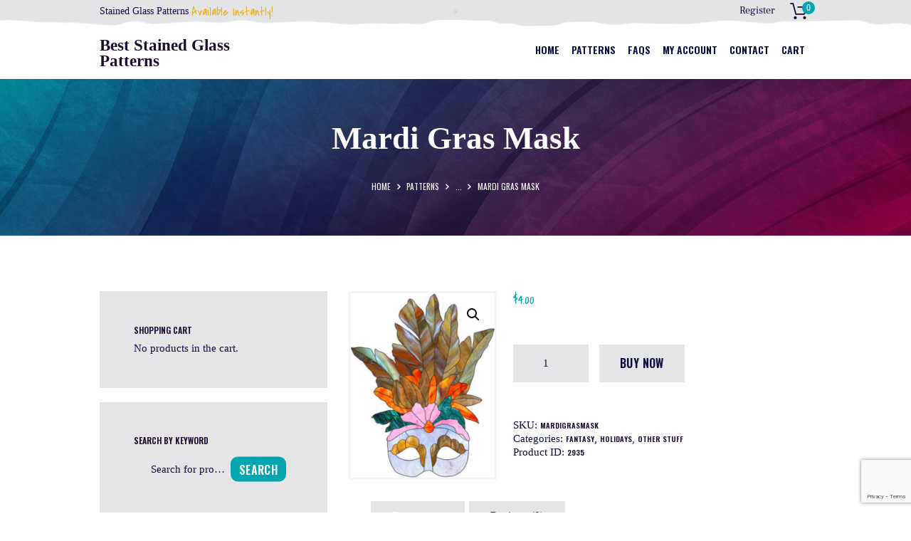

--- FILE ---
content_type: text/html; charset=utf-8
request_url: https://www.google.com/recaptcha/api2/anchor?ar=1&k=6Ldkf2soAAAAAGWUIllkbOhx5r9eYGXypPC_wp2a&co=aHR0cHM6Ly93d3cuYmVzdGdsYXNzcGF0dGVybnMuY29tOjQ0Mw..&hl=en&v=PoyoqOPhxBO7pBk68S4YbpHZ&size=invisible&anchor-ms=20000&execute-ms=30000&cb=42ic8oiguv4k
body_size: 48668
content:
<!DOCTYPE HTML><html dir="ltr" lang="en"><head><meta http-equiv="Content-Type" content="text/html; charset=UTF-8">
<meta http-equiv="X-UA-Compatible" content="IE=edge">
<title>reCAPTCHA</title>
<style type="text/css">
/* cyrillic-ext */
@font-face {
  font-family: 'Roboto';
  font-style: normal;
  font-weight: 400;
  font-stretch: 100%;
  src: url(//fonts.gstatic.com/s/roboto/v48/KFO7CnqEu92Fr1ME7kSn66aGLdTylUAMa3GUBHMdazTgWw.woff2) format('woff2');
  unicode-range: U+0460-052F, U+1C80-1C8A, U+20B4, U+2DE0-2DFF, U+A640-A69F, U+FE2E-FE2F;
}
/* cyrillic */
@font-face {
  font-family: 'Roboto';
  font-style: normal;
  font-weight: 400;
  font-stretch: 100%;
  src: url(//fonts.gstatic.com/s/roboto/v48/KFO7CnqEu92Fr1ME7kSn66aGLdTylUAMa3iUBHMdazTgWw.woff2) format('woff2');
  unicode-range: U+0301, U+0400-045F, U+0490-0491, U+04B0-04B1, U+2116;
}
/* greek-ext */
@font-face {
  font-family: 'Roboto';
  font-style: normal;
  font-weight: 400;
  font-stretch: 100%;
  src: url(//fonts.gstatic.com/s/roboto/v48/KFO7CnqEu92Fr1ME7kSn66aGLdTylUAMa3CUBHMdazTgWw.woff2) format('woff2');
  unicode-range: U+1F00-1FFF;
}
/* greek */
@font-face {
  font-family: 'Roboto';
  font-style: normal;
  font-weight: 400;
  font-stretch: 100%;
  src: url(//fonts.gstatic.com/s/roboto/v48/KFO7CnqEu92Fr1ME7kSn66aGLdTylUAMa3-UBHMdazTgWw.woff2) format('woff2');
  unicode-range: U+0370-0377, U+037A-037F, U+0384-038A, U+038C, U+038E-03A1, U+03A3-03FF;
}
/* math */
@font-face {
  font-family: 'Roboto';
  font-style: normal;
  font-weight: 400;
  font-stretch: 100%;
  src: url(//fonts.gstatic.com/s/roboto/v48/KFO7CnqEu92Fr1ME7kSn66aGLdTylUAMawCUBHMdazTgWw.woff2) format('woff2');
  unicode-range: U+0302-0303, U+0305, U+0307-0308, U+0310, U+0312, U+0315, U+031A, U+0326-0327, U+032C, U+032F-0330, U+0332-0333, U+0338, U+033A, U+0346, U+034D, U+0391-03A1, U+03A3-03A9, U+03B1-03C9, U+03D1, U+03D5-03D6, U+03F0-03F1, U+03F4-03F5, U+2016-2017, U+2034-2038, U+203C, U+2040, U+2043, U+2047, U+2050, U+2057, U+205F, U+2070-2071, U+2074-208E, U+2090-209C, U+20D0-20DC, U+20E1, U+20E5-20EF, U+2100-2112, U+2114-2115, U+2117-2121, U+2123-214F, U+2190, U+2192, U+2194-21AE, U+21B0-21E5, U+21F1-21F2, U+21F4-2211, U+2213-2214, U+2216-22FF, U+2308-230B, U+2310, U+2319, U+231C-2321, U+2336-237A, U+237C, U+2395, U+239B-23B7, U+23D0, U+23DC-23E1, U+2474-2475, U+25AF, U+25B3, U+25B7, U+25BD, U+25C1, U+25CA, U+25CC, U+25FB, U+266D-266F, U+27C0-27FF, U+2900-2AFF, U+2B0E-2B11, U+2B30-2B4C, U+2BFE, U+3030, U+FF5B, U+FF5D, U+1D400-1D7FF, U+1EE00-1EEFF;
}
/* symbols */
@font-face {
  font-family: 'Roboto';
  font-style: normal;
  font-weight: 400;
  font-stretch: 100%;
  src: url(//fonts.gstatic.com/s/roboto/v48/KFO7CnqEu92Fr1ME7kSn66aGLdTylUAMaxKUBHMdazTgWw.woff2) format('woff2');
  unicode-range: U+0001-000C, U+000E-001F, U+007F-009F, U+20DD-20E0, U+20E2-20E4, U+2150-218F, U+2190, U+2192, U+2194-2199, U+21AF, U+21E6-21F0, U+21F3, U+2218-2219, U+2299, U+22C4-22C6, U+2300-243F, U+2440-244A, U+2460-24FF, U+25A0-27BF, U+2800-28FF, U+2921-2922, U+2981, U+29BF, U+29EB, U+2B00-2BFF, U+4DC0-4DFF, U+FFF9-FFFB, U+10140-1018E, U+10190-1019C, U+101A0, U+101D0-101FD, U+102E0-102FB, U+10E60-10E7E, U+1D2C0-1D2D3, U+1D2E0-1D37F, U+1F000-1F0FF, U+1F100-1F1AD, U+1F1E6-1F1FF, U+1F30D-1F30F, U+1F315, U+1F31C, U+1F31E, U+1F320-1F32C, U+1F336, U+1F378, U+1F37D, U+1F382, U+1F393-1F39F, U+1F3A7-1F3A8, U+1F3AC-1F3AF, U+1F3C2, U+1F3C4-1F3C6, U+1F3CA-1F3CE, U+1F3D4-1F3E0, U+1F3ED, U+1F3F1-1F3F3, U+1F3F5-1F3F7, U+1F408, U+1F415, U+1F41F, U+1F426, U+1F43F, U+1F441-1F442, U+1F444, U+1F446-1F449, U+1F44C-1F44E, U+1F453, U+1F46A, U+1F47D, U+1F4A3, U+1F4B0, U+1F4B3, U+1F4B9, U+1F4BB, U+1F4BF, U+1F4C8-1F4CB, U+1F4D6, U+1F4DA, U+1F4DF, U+1F4E3-1F4E6, U+1F4EA-1F4ED, U+1F4F7, U+1F4F9-1F4FB, U+1F4FD-1F4FE, U+1F503, U+1F507-1F50B, U+1F50D, U+1F512-1F513, U+1F53E-1F54A, U+1F54F-1F5FA, U+1F610, U+1F650-1F67F, U+1F687, U+1F68D, U+1F691, U+1F694, U+1F698, U+1F6AD, U+1F6B2, U+1F6B9-1F6BA, U+1F6BC, U+1F6C6-1F6CF, U+1F6D3-1F6D7, U+1F6E0-1F6EA, U+1F6F0-1F6F3, U+1F6F7-1F6FC, U+1F700-1F7FF, U+1F800-1F80B, U+1F810-1F847, U+1F850-1F859, U+1F860-1F887, U+1F890-1F8AD, U+1F8B0-1F8BB, U+1F8C0-1F8C1, U+1F900-1F90B, U+1F93B, U+1F946, U+1F984, U+1F996, U+1F9E9, U+1FA00-1FA6F, U+1FA70-1FA7C, U+1FA80-1FA89, U+1FA8F-1FAC6, U+1FACE-1FADC, U+1FADF-1FAE9, U+1FAF0-1FAF8, U+1FB00-1FBFF;
}
/* vietnamese */
@font-face {
  font-family: 'Roboto';
  font-style: normal;
  font-weight: 400;
  font-stretch: 100%;
  src: url(//fonts.gstatic.com/s/roboto/v48/KFO7CnqEu92Fr1ME7kSn66aGLdTylUAMa3OUBHMdazTgWw.woff2) format('woff2');
  unicode-range: U+0102-0103, U+0110-0111, U+0128-0129, U+0168-0169, U+01A0-01A1, U+01AF-01B0, U+0300-0301, U+0303-0304, U+0308-0309, U+0323, U+0329, U+1EA0-1EF9, U+20AB;
}
/* latin-ext */
@font-face {
  font-family: 'Roboto';
  font-style: normal;
  font-weight: 400;
  font-stretch: 100%;
  src: url(//fonts.gstatic.com/s/roboto/v48/KFO7CnqEu92Fr1ME7kSn66aGLdTylUAMa3KUBHMdazTgWw.woff2) format('woff2');
  unicode-range: U+0100-02BA, U+02BD-02C5, U+02C7-02CC, U+02CE-02D7, U+02DD-02FF, U+0304, U+0308, U+0329, U+1D00-1DBF, U+1E00-1E9F, U+1EF2-1EFF, U+2020, U+20A0-20AB, U+20AD-20C0, U+2113, U+2C60-2C7F, U+A720-A7FF;
}
/* latin */
@font-face {
  font-family: 'Roboto';
  font-style: normal;
  font-weight: 400;
  font-stretch: 100%;
  src: url(//fonts.gstatic.com/s/roboto/v48/KFO7CnqEu92Fr1ME7kSn66aGLdTylUAMa3yUBHMdazQ.woff2) format('woff2');
  unicode-range: U+0000-00FF, U+0131, U+0152-0153, U+02BB-02BC, U+02C6, U+02DA, U+02DC, U+0304, U+0308, U+0329, U+2000-206F, U+20AC, U+2122, U+2191, U+2193, U+2212, U+2215, U+FEFF, U+FFFD;
}
/* cyrillic-ext */
@font-face {
  font-family: 'Roboto';
  font-style: normal;
  font-weight: 500;
  font-stretch: 100%;
  src: url(//fonts.gstatic.com/s/roboto/v48/KFO7CnqEu92Fr1ME7kSn66aGLdTylUAMa3GUBHMdazTgWw.woff2) format('woff2');
  unicode-range: U+0460-052F, U+1C80-1C8A, U+20B4, U+2DE0-2DFF, U+A640-A69F, U+FE2E-FE2F;
}
/* cyrillic */
@font-face {
  font-family: 'Roboto';
  font-style: normal;
  font-weight: 500;
  font-stretch: 100%;
  src: url(//fonts.gstatic.com/s/roboto/v48/KFO7CnqEu92Fr1ME7kSn66aGLdTylUAMa3iUBHMdazTgWw.woff2) format('woff2');
  unicode-range: U+0301, U+0400-045F, U+0490-0491, U+04B0-04B1, U+2116;
}
/* greek-ext */
@font-face {
  font-family: 'Roboto';
  font-style: normal;
  font-weight: 500;
  font-stretch: 100%;
  src: url(//fonts.gstatic.com/s/roboto/v48/KFO7CnqEu92Fr1ME7kSn66aGLdTylUAMa3CUBHMdazTgWw.woff2) format('woff2');
  unicode-range: U+1F00-1FFF;
}
/* greek */
@font-face {
  font-family: 'Roboto';
  font-style: normal;
  font-weight: 500;
  font-stretch: 100%;
  src: url(//fonts.gstatic.com/s/roboto/v48/KFO7CnqEu92Fr1ME7kSn66aGLdTylUAMa3-UBHMdazTgWw.woff2) format('woff2');
  unicode-range: U+0370-0377, U+037A-037F, U+0384-038A, U+038C, U+038E-03A1, U+03A3-03FF;
}
/* math */
@font-face {
  font-family: 'Roboto';
  font-style: normal;
  font-weight: 500;
  font-stretch: 100%;
  src: url(//fonts.gstatic.com/s/roboto/v48/KFO7CnqEu92Fr1ME7kSn66aGLdTylUAMawCUBHMdazTgWw.woff2) format('woff2');
  unicode-range: U+0302-0303, U+0305, U+0307-0308, U+0310, U+0312, U+0315, U+031A, U+0326-0327, U+032C, U+032F-0330, U+0332-0333, U+0338, U+033A, U+0346, U+034D, U+0391-03A1, U+03A3-03A9, U+03B1-03C9, U+03D1, U+03D5-03D6, U+03F0-03F1, U+03F4-03F5, U+2016-2017, U+2034-2038, U+203C, U+2040, U+2043, U+2047, U+2050, U+2057, U+205F, U+2070-2071, U+2074-208E, U+2090-209C, U+20D0-20DC, U+20E1, U+20E5-20EF, U+2100-2112, U+2114-2115, U+2117-2121, U+2123-214F, U+2190, U+2192, U+2194-21AE, U+21B0-21E5, U+21F1-21F2, U+21F4-2211, U+2213-2214, U+2216-22FF, U+2308-230B, U+2310, U+2319, U+231C-2321, U+2336-237A, U+237C, U+2395, U+239B-23B7, U+23D0, U+23DC-23E1, U+2474-2475, U+25AF, U+25B3, U+25B7, U+25BD, U+25C1, U+25CA, U+25CC, U+25FB, U+266D-266F, U+27C0-27FF, U+2900-2AFF, U+2B0E-2B11, U+2B30-2B4C, U+2BFE, U+3030, U+FF5B, U+FF5D, U+1D400-1D7FF, U+1EE00-1EEFF;
}
/* symbols */
@font-face {
  font-family: 'Roboto';
  font-style: normal;
  font-weight: 500;
  font-stretch: 100%;
  src: url(//fonts.gstatic.com/s/roboto/v48/KFO7CnqEu92Fr1ME7kSn66aGLdTylUAMaxKUBHMdazTgWw.woff2) format('woff2');
  unicode-range: U+0001-000C, U+000E-001F, U+007F-009F, U+20DD-20E0, U+20E2-20E4, U+2150-218F, U+2190, U+2192, U+2194-2199, U+21AF, U+21E6-21F0, U+21F3, U+2218-2219, U+2299, U+22C4-22C6, U+2300-243F, U+2440-244A, U+2460-24FF, U+25A0-27BF, U+2800-28FF, U+2921-2922, U+2981, U+29BF, U+29EB, U+2B00-2BFF, U+4DC0-4DFF, U+FFF9-FFFB, U+10140-1018E, U+10190-1019C, U+101A0, U+101D0-101FD, U+102E0-102FB, U+10E60-10E7E, U+1D2C0-1D2D3, U+1D2E0-1D37F, U+1F000-1F0FF, U+1F100-1F1AD, U+1F1E6-1F1FF, U+1F30D-1F30F, U+1F315, U+1F31C, U+1F31E, U+1F320-1F32C, U+1F336, U+1F378, U+1F37D, U+1F382, U+1F393-1F39F, U+1F3A7-1F3A8, U+1F3AC-1F3AF, U+1F3C2, U+1F3C4-1F3C6, U+1F3CA-1F3CE, U+1F3D4-1F3E0, U+1F3ED, U+1F3F1-1F3F3, U+1F3F5-1F3F7, U+1F408, U+1F415, U+1F41F, U+1F426, U+1F43F, U+1F441-1F442, U+1F444, U+1F446-1F449, U+1F44C-1F44E, U+1F453, U+1F46A, U+1F47D, U+1F4A3, U+1F4B0, U+1F4B3, U+1F4B9, U+1F4BB, U+1F4BF, U+1F4C8-1F4CB, U+1F4D6, U+1F4DA, U+1F4DF, U+1F4E3-1F4E6, U+1F4EA-1F4ED, U+1F4F7, U+1F4F9-1F4FB, U+1F4FD-1F4FE, U+1F503, U+1F507-1F50B, U+1F50D, U+1F512-1F513, U+1F53E-1F54A, U+1F54F-1F5FA, U+1F610, U+1F650-1F67F, U+1F687, U+1F68D, U+1F691, U+1F694, U+1F698, U+1F6AD, U+1F6B2, U+1F6B9-1F6BA, U+1F6BC, U+1F6C6-1F6CF, U+1F6D3-1F6D7, U+1F6E0-1F6EA, U+1F6F0-1F6F3, U+1F6F7-1F6FC, U+1F700-1F7FF, U+1F800-1F80B, U+1F810-1F847, U+1F850-1F859, U+1F860-1F887, U+1F890-1F8AD, U+1F8B0-1F8BB, U+1F8C0-1F8C1, U+1F900-1F90B, U+1F93B, U+1F946, U+1F984, U+1F996, U+1F9E9, U+1FA00-1FA6F, U+1FA70-1FA7C, U+1FA80-1FA89, U+1FA8F-1FAC6, U+1FACE-1FADC, U+1FADF-1FAE9, U+1FAF0-1FAF8, U+1FB00-1FBFF;
}
/* vietnamese */
@font-face {
  font-family: 'Roboto';
  font-style: normal;
  font-weight: 500;
  font-stretch: 100%;
  src: url(//fonts.gstatic.com/s/roboto/v48/KFO7CnqEu92Fr1ME7kSn66aGLdTylUAMa3OUBHMdazTgWw.woff2) format('woff2');
  unicode-range: U+0102-0103, U+0110-0111, U+0128-0129, U+0168-0169, U+01A0-01A1, U+01AF-01B0, U+0300-0301, U+0303-0304, U+0308-0309, U+0323, U+0329, U+1EA0-1EF9, U+20AB;
}
/* latin-ext */
@font-face {
  font-family: 'Roboto';
  font-style: normal;
  font-weight: 500;
  font-stretch: 100%;
  src: url(//fonts.gstatic.com/s/roboto/v48/KFO7CnqEu92Fr1ME7kSn66aGLdTylUAMa3KUBHMdazTgWw.woff2) format('woff2');
  unicode-range: U+0100-02BA, U+02BD-02C5, U+02C7-02CC, U+02CE-02D7, U+02DD-02FF, U+0304, U+0308, U+0329, U+1D00-1DBF, U+1E00-1E9F, U+1EF2-1EFF, U+2020, U+20A0-20AB, U+20AD-20C0, U+2113, U+2C60-2C7F, U+A720-A7FF;
}
/* latin */
@font-face {
  font-family: 'Roboto';
  font-style: normal;
  font-weight: 500;
  font-stretch: 100%;
  src: url(//fonts.gstatic.com/s/roboto/v48/KFO7CnqEu92Fr1ME7kSn66aGLdTylUAMa3yUBHMdazQ.woff2) format('woff2');
  unicode-range: U+0000-00FF, U+0131, U+0152-0153, U+02BB-02BC, U+02C6, U+02DA, U+02DC, U+0304, U+0308, U+0329, U+2000-206F, U+20AC, U+2122, U+2191, U+2193, U+2212, U+2215, U+FEFF, U+FFFD;
}
/* cyrillic-ext */
@font-face {
  font-family: 'Roboto';
  font-style: normal;
  font-weight: 900;
  font-stretch: 100%;
  src: url(//fonts.gstatic.com/s/roboto/v48/KFO7CnqEu92Fr1ME7kSn66aGLdTylUAMa3GUBHMdazTgWw.woff2) format('woff2');
  unicode-range: U+0460-052F, U+1C80-1C8A, U+20B4, U+2DE0-2DFF, U+A640-A69F, U+FE2E-FE2F;
}
/* cyrillic */
@font-face {
  font-family: 'Roboto';
  font-style: normal;
  font-weight: 900;
  font-stretch: 100%;
  src: url(//fonts.gstatic.com/s/roboto/v48/KFO7CnqEu92Fr1ME7kSn66aGLdTylUAMa3iUBHMdazTgWw.woff2) format('woff2');
  unicode-range: U+0301, U+0400-045F, U+0490-0491, U+04B0-04B1, U+2116;
}
/* greek-ext */
@font-face {
  font-family: 'Roboto';
  font-style: normal;
  font-weight: 900;
  font-stretch: 100%;
  src: url(//fonts.gstatic.com/s/roboto/v48/KFO7CnqEu92Fr1ME7kSn66aGLdTylUAMa3CUBHMdazTgWw.woff2) format('woff2');
  unicode-range: U+1F00-1FFF;
}
/* greek */
@font-face {
  font-family: 'Roboto';
  font-style: normal;
  font-weight: 900;
  font-stretch: 100%;
  src: url(//fonts.gstatic.com/s/roboto/v48/KFO7CnqEu92Fr1ME7kSn66aGLdTylUAMa3-UBHMdazTgWw.woff2) format('woff2');
  unicode-range: U+0370-0377, U+037A-037F, U+0384-038A, U+038C, U+038E-03A1, U+03A3-03FF;
}
/* math */
@font-face {
  font-family: 'Roboto';
  font-style: normal;
  font-weight: 900;
  font-stretch: 100%;
  src: url(//fonts.gstatic.com/s/roboto/v48/KFO7CnqEu92Fr1ME7kSn66aGLdTylUAMawCUBHMdazTgWw.woff2) format('woff2');
  unicode-range: U+0302-0303, U+0305, U+0307-0308, U+0310, U+0312, U+0315, U+031A, U+0326-0327, U+032C, U+032F-0330, U+0332-0333, U+0338, U+033A, U+0346, U+034D, U+0391-03A1, U+03A3-03A9, U+03B1-03C9, U+03D1, U+03D5-03D6, U+03F0-03F1, U+03F4-03F5, U+2016-2017, U+2034-2038, U+203C, U+2040, U+2043, U+2047, U+2050, U+2057, U+205F, U+2070-2071, U+2074-208E, U+2090-209C, U+20D0-20DC, U+20E1, U+20E5-20EF, U+2100-2112, U+2114-2115, U+2117-2121, U+2123-214F, U+2190, U+2192, U+2194-21AE, U+21B0-21E5, U+21F1-21F2, U+21F4-2211, U+2213-2214, U+2216-22FF, U+2308-230B, U+2310, U+2319, U+231C-2321, U+2336-237A, U+237C, U+2395, U+239B-23B7, U+23D0, U+23DC-23E1, U+2474-2475, U+25AF, U+25B3, U+25B7, U+25BD, U+25C1, U+25CA, U+25CC, U+25FB, U+266D-266F, U+27C0-27FF, U+2900-2AFF, U+2B0E-2B11, U+2B30-2B4C, U+2BFE, U+3030, U+FF5B, U+FF5D, U+1D400-1D7FF, U+1EE00-1EEFF;
}
/* symbols */
@font-face {
  font-family: 'Roboto';
  font-style: normal;
  font-weight: 900;
  font-stretch: 100%;
  src: url(//fonts.gstatic.com/s/roboto/v48/KFO7CnqEu92Fr1ME7kSn66aGLdTylUAMaxKUBHMdazTgWw.woff2) format('woff2');
  unicode-range: U+0001-000C, U+000E-001F, U+007F-009F, U+20DD-20E0, U+20E2-20E4, U+2150-218F, U+2190, U+2192, U+2194-2199, U+21AF, U+21E6-21F0, U+21F3, U+2218-2219, U+2299, U+22C4-22C6, U+2300-243F, U+2440-244A, U+2460-24FF, U+25A0-27BF, U+2800-28FF, U+2921-2922, U+2981, U+29BF, U+29EB, U+2B00-2BFF, U+4DC0-4DFF, U+FFF9-FFFB, U+10140-1018E, U+10190-1019C, U+101A0, U+101D0-101FD, U+102E0-102FB, U+10E60-10E7E, U+1D2C0-1D2D3, U+1D2E0-1D37F, U+1F000-1F0FF, U+1F100-1F1AD, U+1F1E6-1F1FF, U+1F30D-1F30F, U+1F315, U+1F31C, U+1F31E, U+1F320-1F32C, U+1F336, U+1F378, U+1F37D, U+1F382, U+1F393-1F39F, U+1F3A7-1F3A8, U+1F3AC-1F3AF, U+1F3C2, U+1F3C4-1F3C6, U+1F3CA-1F3CE, U+1F3D4-1F3E0, U+1F3ED, U+1F3F1-1F3F3, U+1F3F5-1F3F7, U+1F408, U+1F415, U+1F41F, U+1F426, U+1F43F, U+1F441-1F442, U+1F444, U+1F446-1F449, U+1F44C-1F44E, U+1F453, U+1F46A, U+1F47D, U+1F4A3, U+1F4B0, U+1F4B3, U+1F4B9, U+1F4BB, U+1F4BF, U+1F4C8-1F4CB, U+1F4D6, U+1F4DA, U+1F4DF, U+1F4E3-1F4E6, U+1F4EA-1F4ED, U+1F4F7, U+1F4F9-1F4FB, U+1F4FD-1F4FE, U+1F503, U+1F507-1F50B, U+1F50D, U+1F512-1F513, U+1F53E-1F54A, U+1F54F-1F5FA, U+1F610, U+1F650-1F67F, U+1F687, U+1F68D, U+1F691, U+1F694, U+1F698, U+1F6AD, U+1F6B2, U+1F6B9-1F6BA, U+1F6BC, U+1F6C6-1F6CF, U+1F6D3-1F6D7, U+1F6E0-1F6EA, U+1F6F0-1F6F3, U+1F6F7-1F6FC, U+1F700-1F7FF, U+1F800-1F80B, U+1F810-1F847, U+1F850-1F859, U+1F860-1F887, U+1F890-1F8AD, U+1F8B0-1F8BB, U+1F8C0-1F8C1, U+1F900-1F90B, U+1F93B, U+1F946, U+1F984, U+1F996, U+1F9E9, U+1FA00-1FA6F, U+1FA70-1FA7C, U+1FA80-1FA89, U+1FA8F-1FAC6, U+1FACE-1FADC, U+1FADF-1FAE9, U+1FAF0-1FAF8, U+1FB00-1FBFF;
}
/* vietnamese */
@font-face {
  font-family: 'Roboto';
  font-style: normal;
  font-weight: 900;
  font-stretch: 100%;
  src: url(//fonts.gstatic.com/s/roboto/v48/KFO7CnqEu92Fr1ME7kSn66aGLdTylUAMa3OUBHMdazTgWw.woff2) format('woff2');
  unicode-range: U+0102-0103, U+0110-0111, U+0128-0129, U+0168-0169, U+01A0-01A1, U+01AF-01B0, U+0300-0301, U+0303-0304, U+0308-0309, U+0323, U+0329, U+1EA0-1EF9, U+20AB;
}
/* latin-ext */
@font-face {
  font-family: 'Roboto';
  font-style: normal;
  font-weight: 900;
  font-stretch: 100%;
  src: url(//fonts.gstatic.com/s/roboto/v48/KFO7CnqEu92Fr1ME7kSn66aGLdTylUAMa3KUBHMdazTgWw.woff2) format('woff2');
  unicode-range: U+0100-02BA, U+02BD-02C5, U+02C7-02CC, U+02CE-02D7, U+02DD-02FF, U+0304, U+0308, U+0329, U+1D00-1DBF, U+1E00-1E9F, U+1EF2-1EFF, U+2020, U+20A0-20AB, U+20AD-20C0, U+2113, U+2C60-2C7F, U+A720-A7FF;
}
/* latin */
@font-face {
  font-family: 'Roboto';
  font-style: normal;
  font-weight: 900;
  font-stretch: 100%;
  src: url(//fonts.gstatic.com/s/roboto/v48/KFO7CnqEu92Fr1ME7kSn66aGLdTylUAMa3yUBHMdazQ.woff2) format('woff2');
  unicode-range: U+0000-00FF, U+0131, U+0152-0153, U+02BB-02BC, U+02C6, U+02DA, U+02DC, U+0304, U+0308, U+0329, U+2000-206F, U+20AC, U+2122, U+2191, U+2193, U+2212, U+2215, U+FEFF, U+FFFD;
}

</style>
<link rel="stylesheet" type="text/css" href="https://www.gstatic.com/recaptcha/releases/PoyoqOPhxBO7pBk68S4YbpHZ/styles__ltr.css">
<script nonce="IrRAQc34JRIEQpn739frwQ" type="text/javascript">window['__recaptcha_api'] = 'https://www.google.com/recaptcha/api2/';</script>
<script type="text/javascript" src="https://www.gstatic.com/recaptcha/releases/PoyoqOPhxBO7pBk68S4YbpHZ/recaptcha__en.js" nonce="IrRAQc34JRIEQpn739frwQ">
      
    </script></head>
<body><div id="rc-anchor-alert" class="rc-anchor-alert"></div>
<input type="hidden" id="recaptcha-token" value="[base64]">
<script type="text/javascript" nonce="IrRAQc34JRIEQpn739frwQ">
      recaptcha.anchor.Main.init("[\x22ainput\x22,[\x22bgdata\x22,\x22\x22,\[base64]/[base64]/[base64]/[base64]/[base64]/[base64]/KGcoTywyNTMsTy5PKSxVRyhPLEMpKTpnKE8sMjUzLEMpLE8pKSxsKSksTykpfSxieT1mdW5jdGlvbihDLE8sdSxsKXtmb3IobD0odT1SKEMpLDApO08+MDtPLS0pbD1sPDw4fFooQyk7ZyhDLHUsbCl9LFVHPWZ1bmN0aW9uKEMsTyl7Qy5pLmxlbmd0aD4xMDQ/[base64]/[base64]/[base64]/[base64]/[base64]/[base64]/[base64]\\u003d\x22,\[base64]\\u003d\x22,\x22wrhcw7LDo8KYI8KhT8KYcQ7DisKXw5YUAWHClsOQEFXDmybDpUrCt2wBQgvCtwTDvnlNKkddV8OMWsOVw5J4GXvCuwtxM8KifgZgwrsXw4jDjsK4IsKBwpjCssKPw4JWw7hKA8K2N2/DicOCUcO3w6vDqwnChcODwociCsOPBCrCgsOjMHhwN8OWw7rCiQjDucOEFHkYwofDqlbCpcOIwqzDmMOlYQbDhcKHwqDCrFHCukIMw5jDscK3wqofw6kKwrzChMKjwqbDvX/DoMKNwonDtFhlwrhEw4U1w4nDi8KrXsKRw68qPMOcdsKeTB/[base64]/CtcOBFHwAw6U0Uy50QsKuwo7CqFRzAcOSw6jCvMKqwp/[base64]/[base64]/UwvDpjfCjxpUwrHDg8KUacOHw41Tw7rCisKKM2ogP8ONw7bCusKsb8OLZx/DuBIQR8K7w6zCrxRAw7YBwpc5dWbDpcOgdivDv1BYf8O7w5MAW2HCnXvDgMKVw73Djj/[base64]/DizDDu3B8w6XDikjCiD/[base64]/w6PClMOZHMK4XkJBDsOGwpISAVDCp8Otw5PCk33Do8OIw6zCusKJDGxtYQzCiwXCm8OHMz7DkBjDo1LDqsOpw5J2wpxuw4XCgcKywrTCtsKifz/DucKOw5QECQwvwqAlOsO4P8KyJsKAwoRfwrHDgcOaw5FdSsO6wpbDuSUnwobDg8OLBcOqwpk3esO3WsKRPsKqbsOOw6PDqVHDrcO/BcKZQyvDqgDDh3U0woZ9w5vDv3PCpCzCkMKQVsODUhXDucOJFsKXXMOxLgLCmMOqwoHDvV9NOsO/HsO+w6XDnjvDjsOJwp3Ck8K7e8Kgw4rCncOzw6zDsTMbHsKuVMOHJh4oXcOiRQHDoj3DjMKcIsKWQsKrwonCjsKvfzHCmsKkw67CjjFfw4PDqU8rVsOvQD9kw4nDsAzCocKBw7rCu8O9w4kmKsKaw6fCrcK3SsK8wq8nwqfCnMKawpvCvcKQExoLwo9vb1HDu3/Cr2rCrj3DsVzDn8OBQBIpw6HCqTbDsg0wUSHCusOKM8OLwovCnsK3GsOXw5vDmMOdw71lSWc5Yls0ZiE+w7XDgsOywovDnlIqYjYRwqbCiARBd8OYe29OZMOWBX0/ci7Cr8OcwoAkG03DhUTDsVbCvsO9e8Ojw48EUsO9w4TDgHjCsCPCswvDscKyJ2EGwrFMwqzCn2rDuRULw79PAhcPUMK8FcOCw4/Cl8OrWVvDuMKLUcO2wrIzZsKrw5c7w7/DvjkNacK2UDdsccOywpNVw5vCqDfCsXkJEVbDusKRwrcewovCrErCq8KBwp5qw4x9DhXCgBtAwofCisKHOMKRw45Ew6BqUMOEUkssw6fCvQ7DkcOIw6wTeHpzZnnCslDCpAw6wpfDuTHCoMOmeEPCpsK+X0DCj8KoMnZiw4vDg8O/[base64]/[base64]/IUg+TcOaIMKUwpjDhcKwXjPCqy3DlSTDiU5BwqVMwowVI8O5w6/Dj10JMEV/w4IwYDpOwpfCoGM0w7Mrw7lkwr0wIcOTfH4fwprDrAPCrcO7wq7Ck8O3wqZjChrCoGcVw4/Ct8Kowpkvwr5dwpPDoEPCmkDCj8O/BsK5wq4zPRNcX8K6bcONf300YksFYMOcKMK8VMKXw5YFKhlawq/CkcOJacO3NMOkwqnCkMKzwp7CmEfDizIvKcKnBcKDY8O0JsO8WsKDw6EIwpRvwrnDpMOtXw5EWMKNw7TDpSrCuXZ/[base64]/UMKVfsO6FsOydBDCm8KmOsOTw6AdGywuw4TDnBvCpRPDicKfRCLDvVtywrpba8Oqwptqw4NYPcK2P8O9DQUaNgsFw4wpw6HCjBDDmAIvw6vCgcOufgE9ZcOmwrrCiHsTw4IFdsOzw5jCmMKzwq7CtkfCgVNGZmEmd8KWHsKeX8OPTMK+wq5/w6VUw7kGQ8Opw6Z5HcOueUZ5W8K7wrQzw6XCmgMpXCBJw6pUwrnCrGtLwp7DvsO6UywcCsKLLlPCjjzCtcKJWsOKA0rDjEHCocKTQsKdwqNWwpjCgsORN0TCj8OuQz1kwq10HB3Ds0rCh1bDkEXCuURrw6w+wo9Xw4hQw6cww5/Do8OpTMKkC8KLwobCmMO+woRaTMOxOgLCvMKpw5LCusKpwoQNNXLDnGXCtcOiFh4Bw5nDpMKHERTDj3/DqTpDw7fCpMOvRkhORUcewog7w4XCuTkYw5oBXcOkwrESw5M6w6LCsQxsw6ZNwonDnG9pLMKhK8O1Q2PCj0xxTMO9wpdlwoHCmBl3woVywp4aWMKRw6V8wonCucKrwps6XWTCh1bCpcOfNETCmsORN3/[base64]/woHDnwpVwp3CscKBwp8Tw5R1w4LCoF9BKhvCp8OHZcKPw7Vhw7TDqDbChkAzw5N2w6fCiDPDnQdNE8OEFWrDrcK+WQ7DtyAdPMKbwr/DpMKWcMKMMkhaw4BQf8Kvw4DClMOzw4vCucKpADsTw6jDnyFaWsOOw4XCkC9sDyfDvMOMwptQw4nCmEJUHsKnwo/CljXDtn1NwozDh8Oqw5nCvsOtwrt+VsORQ3ZOfcOEVVJnKDNLw5bCrwtbwqlDwrtIwpPDthZ5w4bCuDwzw4dCw4VcBTnClsOyw6hlw6MUYhl+w7VPw43CrsKFJBpwAEPDtX7CtMOSwrPCjX1Ww48rw5jDrj/DhcKsw4/Cv1BPw5lYw68jccK+wonDoQPDvlEfSlBiwrfCjyrDvBTDhAUow6vDiiPCu0Nsw68xw4/CvC3CrsKYKMKWwoXDqsK3w6Q0RWJ/w7NsH8KLwpjCmFbCqMKMw6g2wrvCucK1w5LCrDhFwojDg3xJIMO3aQZ4wrXDjsOiw6XDjDhcYMK/KsOWw58BfcODMShywoolOsOGw5pOw7wpw7rCq0wVwq7Dg8Kew7zCtMOADGECJ8OhWBfDnUvDuCJDwrbCn8KWwrLDghzDr8KhKynDlMKAwqvCmMOfQi/CgHPCt10dwqXDo8KbLMKWAMKOw6t5w4nDmcO9wrsgw4fCgcK5w4DCpDrDum9UdcOwwpsyF37ClMOOw4bChsOkw7PCvlfCrsKCw5PCvwjCusKPw67CpMKmw6Z+Dw1GK8OZwowwwpN6HcOJCyxraMKoBUvDhsKOMsKnw6TCtwnCih1waU9dwp/CjRxaWAnDt8O5anjDssO9w4wpM1XCumTDoMOCwo5Fw6TDlcO5ST/DqcOmw6o0bcKEwpzDuMKZF1wjEk/Cg2ggwrIJOcOjO8OGwpgCwrw+w6PCoMOzL8K9wqZrwovDjMOmwpknw6XCqGPDqcOWUWNow6vChUokJsKRTMOjwqbDt8ONw5XDqlXCl8K/Q0AXwpnDtU/Cuz7DrFDDjcKyw4USwovCmsOKw7lZfmoTCsOnRkIJwo7CrS52bxBSSMO2QcOzwp/DpCRtwp7DtSJVw6XDmcOowoJ/[base64]/CicK1PcKaVjTCqMKiMFvCicOhwrRJThQYw6k8RFVsK8OUw7pbw5nCgMOIwqYpSCXChT4Zw5F9wokqw4cEwr0Ow6fCgsKrw5YQVcORDDDDn8OqwqhqwpjDkGvDgcOiw70/EGZVw6jDqsK7w4V4PDBPw4TCvnrCvcOQKsKJw77Ci3cIwotsw5RNwqLCrsKSw6BELXLCkSjDoC3CsMKie8K0wo0yw6PDhcOTeQPCo2zDnmbCm2/DocOXXMK8KcKMV1HCv8Klw4vCrcKMDcKbw7rDpsO+VsKSHsK1PMONw5p/T8OBHcOXw7HCtsKBw74SwrBYwr0gwowdw5TDoMKUw5PCo8K4aw8JCiNiYEp0wq8gw4nDrMOxw6jCmB/DsMO4fAkTwqhnFBE7w4tYZ2LDmAnDsjhtwpknw70Gwr9YwpUjwq3CjFR4S8Kuw6jDkxw8wqDChU7Du8KrU8KCw6vDjcKIwqzDuMO/[base64]/CnDnDgcOyGBRLw5Ejw7R/wqXDo8OiBGBFRcKSwrbCqG/DnnrCkcK3w43DhhcKaXU3woFgwpjDoHHDgFvCj1RKwrPCrknDtFbDmSTDpMO6w64Uw5tcAUbDpcK2wqo7w6ghDMKHw5vDuMOwwpjCoCZ8wrfCicK6ccOAw6jDq8OWw5RCw4zCv8KQw78ewqfCl8Ozw7luw67CuXRLw7DClcKNw6J8w50Pw5c/LMOtJhPDkGnDnsK2wocEwq/DmMOXS2XCmMOhwqrDlmd4KMKIw7JUwrbCtMKEfcKsFRHCnzTDpiLDkHw/PcKLJlfCtsKDw5ROwpcZbMKWwq3CpC/DtMOyK1/CqVU8EsOkaMKuOWzCrTTCnlnDgH1AfcK3wr7DgRpgSXlPdhhmUEVMw4lwGivChXHDlMKpw6zCknw1RWfDiBQMIX/[base64]/[base64]/OTNQEsKgFT5PwqY7wpQOw6RUw6Afw7NLTMO6wosiw4jDncKPwqQEw7LCpGdCbMOgLMODOcOPw5/DvQ0Ed8KwD8KKY3bCt3vDuVrDqUBMeFDCr20mw5TDlW3Chlk3ZMK8w5vDmsOuw7vCvTxlWMOkCHI1w55Hw7vDuzXCtsKyw7Uuw4fCjcOJZsOkMcKAQsK/bsOEw4gMPcOtNG8kdsK5wrTCkMOhwrPDvMKGwobCmcKDKltMf3zCh8OxCWhodAQZbTZdw6XCtsKgNzHCmMOaGULCnH9qwp0Nw7XCscKbw75YHcK+wrYBRSnCssOXw5REKTDDqUFYw6rCvcOyw7fCuRvDi1HDmsKawps4w6gifjIiw6zCmCvDsMK5wqpuw4/CoMKyYMOCwrdqwoxUwr/[base64]/YGHDl2stw7DDqsKDRybCvcOywpjDvF3CtsO9J8Omd8KrZ8K4w7nCqcOcCMOyw45Hw6hOA8Ouw4Qew6omQ2c1wrB3wpLCicOOwo1Ew5/CnsKQwqMCw7vDhVzCkcOzwrDDsTsObMOTwqXClmRFwp9fasOowqQKCsKAUDNdw7ZFYsOvIUsMw7IWwrtrw7ZOMB4ASkXDvMKIfRPCqBgiw7zDjcKYw6/DrkjCq0zCr8KCw6h7w63Dg3FqLMOtw5Mow53CszzDowbCjMOCw6DChQnCtsO7woTDv0nDtMO4wqzDi8KlwqzDkAMsXcOPw5sFw7/CscOccUPCl8OgYFXDmxjDlz4pwq/DrAbDtFXDsMKPMGbCiMKcwoEwe8KTETo/J1fDlVEuwqpsCwbDsEXDp8Opw4AmwpxDw7d8HsOZwq1eMsKnwqg/ej5Hw4fDnsO7F8OSZSUgwrJvRsK3wol4PA19w5jDnsOnw4c/UjrCi8ObAsO8woTCvsKBwr7DuD/CscO8Nh7DqBfCqDXDhG1eD8OywoDCmSrDomIJcB3Dgx02w4vCvsOYIUcaw6xZwogUwrvDocOKw69WwpcEwpbDosKOC8OJWcKdH8K8wqnCrcKwwosBWsO+f1lww4nDtMKPZUcjVlFNXGBLw5LCsVUuPgUvEj/DrDzDklDCrXMcw7HCvh8GwpXCli3Cp8Kdw6IQfyx5PsKIJ2HDk8OqwpU/Rj/CoiY2w73DtsK/dcK3PwLDtSQ+w5kowqMOLcKyJcO1w6nCvMOwwodaMTxBNHDDjAXDrQPDgMOmw5cFHsK9wqHDrXFoGHvCoh3Do8K+w5HCpQInw5XDhcOBIsOHBn0Kw5LCjVstwqhPXsOgwoHDsy/[base64]/fsKiwqXCmEE1w7XDp8KWNzTClUckw41GwrbDp8KAw4Nrwo/[base64]/w5bDn8OqCsO5wojCjCBjXMKQV1trWsO2wrkpVHrDtMKCwph+d2pRwoNGQcOfwqhyOMOywqPCrCYkSXtNw78Xwp5PH211BcO7ZsK4eQnCmsONw5LCpk5UXcKnCXI8wq/DqMKJNcKZVMKMwqxKwozCmSQ6wo8cWm3DjlkGw70FFUrCicOfW20jfkbCrMO7aiTDnxnCvE8nbyJww7zCpnPCkjVIwrbDmQZqwoADwrkWXcOFw7RcJ0nDisK4w6VCIQEWMsOqw53DiWUObWrDqUrCs8O9wqBww57DlDvDk8OqSsOIwrXDgMOhw5Ryw7x0w7vDr8O/[base64]/[base64]/dMOUSMKxw4nCjAQZLnXDsjo2wq81w4DDvsOPWShRw6nCnFR/w77DssK9CcOdLsOYAQBgw5DDoDTCkQTCjX9zacKRw6BKYR4UwoBLYynCuVAbdMKNwqTCgB5sw5XCvzjChMOewq3DhjXDtsKuPsKPw4XCmCPDkcOPwqvCkkXCnxBfwoxiwqgXPl3Do8O/w7/[base64]/[base64]/CjmTDuHXCusOGeTHCiMKNMhU0w5HCq8KGw4FHacKMw5kOw4oHwq5rJwRcMMKnw6lsw5nDmHnDjsK8OCTDvh7DqMKbwq9rYnlpMxzCosOzHsKhaMKwVsKfw50TwqfDtMOhLMOSw4N3EsOIKn/DiCBiwqTCmMO3w7wnwoXCisKdwr8BW8KASsK1FMK3dcOpWnPDhioaw7VGwqvClyt/wp/DrsKvw7/[base64]/w4l+wr1kw4LDqsK8NcKqwolZITMAVMOcwpV9Di8zahoxwpXDhsOQM8K0EMOvKx/CpArCgMOGOMKqOXV/w7bCq8O3YcOmwr0dF8OAOGbCncKdw7jCtTnDoC9nw4rCocOrw5wHSWhuFcKwLQTCkR3DhlAewpfDhcOMw5fDoB/Dvi5cFSdibsK0wpgGNsO6w7pwwrxRDsKBwo3Du8OMw5Qyw4TCpgdPDjjChsO6wpJhbcO8w4rDksOVwq/CgDYqw5F+QCZ4cl4cwp1WwrFyw4VQO8KqFMK5w4fDrVoaEcOHw53CiMKjOEByw7XCuU3DjmrDsxzCscKKehBjIMOeUMOew6dPw6HCnizCicOlw5HCv8OZw45KU05dVcOvXgvCq8OJFzUpw5cTwoDDq8O5w4PDosOBwqnCty8kw5nCvMKnwrEGwr/DhABAwrzDoMKwwpRTwpQYOcKWGsOtw6nDo2hBbhdTwqvDmsK9wrnCsljDulnDoDHCtXvCpjPDgU1awrcMVmDCrMKGw5rCqMKvwptjFx7Ck8Kew4jDhkRRP8KTw4LCumF7wrdtQ3xywodgCGDDhmEdw6wQMn5Wwq/CvGoYwphEM8KxWTzDiWXCmsKCwrvDlsOcRsKZwphjwqfCtcONwqRYBsOxwr/CnsKJMMKYQDDDocOgOgfDlWhgIsKNwpzCg8OvSMKJNcKPwp7Cn1jDnBzDtxbCiQ3CnMKdHA8Aw7N2w5LCv8K0ISzCuSLCgztzw6zCjsKgGsKhwrEiwqZzwqDCk8O/V8OOLB/CmsKKw6PChDHCgUrCqsKqw5txXcObZWk3csKYDcOaNsKJO2saPMK1w4MIPFLDl8KfacOmw7kjwpc+aVNbw6NZw5DDv8K6asObw4UewqzDn8Ojw5PDgE0De8Ozw7TCuwnCmsOfwoYLwpsswrHCk8OOw6nCqx1Mw5VMwpd7w7/CpAHDv3xbd2EKSMKuw7kpZMOfw6vDtEHDp8ODwrZjecOlW1HDo8KsHBoXVx0GwqVjw59hMFnCs8OSQBDDhMKYBQU+wqlcVsOVwr/DjHvDmk3DiXbDq8K6wq/Ci8OdYsKmFH3DnX5gw69tTMKgw6g5wrRQA8OaHkHDg8KZTcOaw7XDpMKaBHEGI8KXwpHDrW1ZwrLCj37Cp8OzBcOdF1LDvRHDoGbCgMOeM3DDgg0owqhXXV1zLcO/wrh8PcK8w5fChkHCsy/Dm8KHw7bDnyVTwo3CvBl5PcKCwqvDkmPDnjtLw7/DiAAqwqDChcKiPcOCc8Kjw6zCjl9xVirDoVoFwrt1IS7CnBMYwqbCiMKheXoywpoZwr94wr03w4kwIMOze8OLwrZaw70MXmPDnXM8O8OCwqrCqm5QwrMawprDv8OhK8KeF8OMJExWwpogwq7CtcOLZMOdDnZ0YsOgHSfDrWPCpm/[base64]/Cm8KFGxrCmxHDgVDChcOzJFzCiTkhO0vCrwwUwpTDvsK0Rk7DrSAXwoDCrcKawr3DkMKZOVQTYwkxWsKJwpd1ZMO8NWQiw6d6w5jDlhDDgsOLwqoCAVhvwrhRw7Jzw6HDtR7CkMOAw4Y1w6onw5zDtjFuIkHChj/Cg1UmZE87DMKNw7tfE8Oxwp7Cr8OuJcOkwo/DlsOvCzEIOQvDrcObw5c/[base64]/Cg3l6w55LWcKXW8KaSnXCpkxcw65yEXPDuiDCvcOow7DCqFV3UxLCgCxlUMONwrNFG2NmcU1QT0tlG1vCn0zCqsKCBm7DjiHDpzjChgHCvD/DrjzDpRrDnsOgLMKxF0/[base64]/[base64]/DicOUw5dpcUzCt8K0woLCr3nDkMOaw7nDlcOCw4Q7Q8OQFsKhR8Off8OpwoIYYMO1Tz8Dw4LDiAxuw7dYw7XCiATDpsKRAMO2XGXCt8OcwoXDiFRrwpwDaS0Dw7ZFV8OhBcKdw4UzOl1bw4daZF3CmWs/XMOjV01sUsKFwpHCtBh4P8KrWMKFEcOvBjbCsgjDisOlwprCmsKOwpXCoMOaa8Knw70hXsKWwqoDwpzCiCYNwplow6rDqXLDrT0fQ8OEDMOSDy9owoEiSsKIHsOBWAB5JlzDug/DqkfCmzfDn8OEd8KHwp/DglAhwrMeH8OVDzPCj8OUwp5eOHBrw6VEw7ZOMsKpwpAKPTLDjAAlw59cwroWCUNswrrClsOue37DrnvCmcKNYcKmI8KFIVVYccK5w6nCksKowpdIeMKfw69sVjcbXy7DlMKNwrM/wq8vKcKdw6sbLFh1IgvDgTlxwoTClsKvwoDCnU14wqM4ZjbDisKyPWMpwq7CvMK2CgMLODjCqMOJw6Eww7fDmsKBC19fwpgZVMOhZcOncwjCuHciw5hEwqvDvMKUA8KdT0JJwqrCnnd2wqLDvcOcwqnDvUIFP1DChcKmw7s9FWoMYsK/DCFcw4pTwpsgUX3Cu8O+GcO5woUuw6BwwrNmw6dKwpp0w4vCtQ3Dj1UsQsKTDRVsOsOuM8OsUhbCrRZSHldeZllqCsKhwrNPw5EGwrzDmsOUCcKeDMOBw6/ChsOBTGrDj8K8w6vDl14FwoF1w6fCvsK+PMOyUMOaLVY6wqpqZcOWEGg7wq3DnRLDjHRMwphDLBzDusKXZmtMJDPDhcOMwoULL8KQw53CpMOZw4HDgTcdRG3CvsKJwpDDvEALwqPDocOZwpoGwoPDkMKXwqHCocKcezZ0wp7CoV/DtQszw7jCosKRwptsKsKBw6sPAcOfwoMqCMKpwobCrMKUVsOyIMK+w6rCrBnDhMK/wrB0bMO3HsKgIcOnw7fCp8OLGMOicivDnTQ7w5x+w73DqMOLFsOoGMO6DsOUF3oNWgjClRvChcKANCt/w7J/w5XClxBlDzXDqwB5RcOdM8ORw5PDv8KLwrnCuQzCg1bDnlB8w6XCrjDDvsOMwpzCgSDDj8Kbw4RAw5tIwr4lw7o7ajzDrT7Dk0ERw6fCgxgBDcOowqsewrM6OMK7w4LDj8OqGsKcw6vCpDXCjRLCpATDoMK7NQsowo1xZ1xdwqfCo39CAC/Cn8OcTcK1EGfDh8OwS8OZU8K+QnvDvWHCk8Oka394ZMO2Q8KAwrHDrUPCpHYAwrjDmcKETsOzwovDnFLDrcO3wrjDpsKOPsOhwonDuBlIw6xjJsKsw7HDq1JAQU/[base64]/C8KMAcO0BMKHMcKOKsOWGXLCvMK2w7wWwprDpgTDl2XDnMKSwqcvV281M3nClcOlwrrDtj/[base64]/DuxTCo8OFIgLCosOew7vDvWPCqsO1wpnDrTtRw5jCm8OCEkJ6woEzw6sjPhHDsmxfFMOzwoNIw43DlRRtwrB7eMOuT8KywojChMKcwr3CoUwjwrVZw7/Cj8Orw4PDjmHDm8O9TMKIwrvCiQBnCWg+PifCiMKHwodGwoRwwqwnLsKtGMKmwq7DhDLClQohw4RSM0PDm8KVwpNuXWhSesKhwrsVUcOZa1NFw50FwqVdNTzDlMOtwp7DqsOXJy4Hw5vDh8K2w4/DgwzDtTfDp1PCl8KQw4V8w4ljwrLCpRbChW01wrAnbhjDlsK0YDPDvsKvOhrCsMOTSMKNWQ/DgMKfw7/CgV8FBsOSw7PCjCkcw5hdwprDrg4ew4Q8UTh4bMK7wohcw4Jnw4Y0FXpew6AvwoF/[base64]/Cm3DCskVjI2p9XsO4BnVcS3TDk2jClcOCwo7ClMKFA1/CmhLCnD1mDDLCnMOZwqpdw5EFw61vw7VJM0XCklDCjcKDf8Ogf8K7VjA8wrrCr3YRwpzCtXXCuMKcRMOmYg/CkcORwqzDlsKfw5UPw6/Ck8OMwrHDqW1gwq8pZl/DpcKsw6fCn8KzdA8GGSExwrYpecOTwo1bKcOuwrXDocO3wrfDh8K0w74Xw7PDuMKgw5Jhwq9tw5DCoggQdcKSbVNIwqrDo8OEwp5bw4dXw5TDgz4Qb8KIOsO4OWAOA2t0Dn8VUxTDqz/DnwTCh8Kgwr40wqfDusOUckgTUQtcwqdzDcOFwovDiMO+wqRVQ8KIw6oMesONwpouT8OzMEjCvcKpaS7CtMKoLW8hP8O9w5ZSZC9JJ1HCq8OKZRRXcj/Cnm81w53CrjhOwqzCgELDvQ12w77CocOZUxrCgMOXSMKBw49MZ8KwwpdQwpVJwr/Cn8KEwoEgelfDrMOiDig5wq/DqVRIZMOlSyDDsXIsUlPDu8KEYH/CqMOewp9Wwq/[base64]/w78JKsODwr5aw4MPw79VRcKYwobCn8OTwq4BEsKlbMOuQTzDgcKFwq/DuMKDwqPCgHdAC8KlwqPDq2pow6vCvMKSEcORwrvDh8OXey1Pw5rDkWRSw7zCjsKtJFoXU8OmVz7DpsO9wpjDvh5GFMK1AWTDk8KzcQsIYsOga0tpw7XCu0sQw4dLAH3DjMK4worDrsOaw7zDtcODL8OMwpDDp8OPSsOvw4bCsMKYwoXDvgVLA8OFw5PCosOHw6d/TCpWM8OIwpzDl0d5w4B/wqPDvUN4w77DlW7CvsO/[base64]/[base64]/wogUwpvCrBlIOcO5wrXCkyxWwo3CmsOXOgxdw4ZYwqbCusKUwrk6DcKKwr4yworDrsOOCsKwBcOfw6ATJj7Cj8Ouw51MeA/ChU3CgiMcw6bCrUYUwqnCssOvZcOcPWAZwoDCv8OwfA3DrsKIGUnDtRDDlhLDoAAofMOTM8K4VMODw5puw7AQwqfDssKawq/CvC/[base64]/DjSPDjSTDjw7Cn8OcCUnDs8OCw7ZvfXPCmDDCmX/DrRzDpTgowqjCkMK+ImA4wo4dw5TDjcOFwo4FA8Onc8K5w4QUwq94WcO+w4/[base64]/wqNcwqxUwo1kD2R/PzQZwp3CjTNhfMOqwqTDucK/ej3CtcKmfGARwo9FBMOWwpjDscOew6NqAW0IwpVzeMK/FjvDncKXwqAqw4zDlMK1BsK0N8OqVMORDMKbw5/DvcODwozDqQHChsODYcOnwrkQAF7DmlvCoMKhw7PCs8KAwoHCqUTDiMKtwqk1X8OgPMKvcyUZw5lUwocQPUMbMMO5Z2bDkQPCpMOYWCzCsGzDnjseTsOAwoXCvcKEw4hrw5hMw48rT8KzScOcdcO9woRxe8OAwoABGy/Co8KRUsOKwpPCrcOKPsKMAX7DsXtSwpUzTgXCnHElHsKzw7zDp0HDrmxPK8OwS0TCkSrCgMOJXcO/wqrDnmImGcKtFsKfwr4EwoXDlyvDvj0/wrDDiMKYesK4B8K0w7c5w5hoRcKFESg7wowxKE/Cm8K/wqBtQsO7w5TChR1bIMOLw67DpcOZw4TCmXcQdsOMOcKGwqthYkI1woAuwpTDk8OywpAuVSTDnzrDjMKfwpJEwrpBwrzCmiFVHsOKYxVmw7zDj1DCv8Krw61Pwp3Cn8OtO2QBZMOFw5/DgcK3JcO+w6Bmw4R2w6BtLMOOw4XCm8OSw4bCssK1wrozFMOtbH/CugxCwocUw5wVC8KgIgpRPCzDr8KnVTwNFnp+wqALwr/[base64]/[base64]/ChjPDlcOZw6TCnsKRMyvCm3/[base64]/[base64]/FGMuecOWOQwdF8O0wp7CjcOUw4/CnsKRw4LCgsKEQm7DocKYw5PDusOpNxctw4EnBwtcZsOCMsOBGcKwwrJRw5tcGBJRw4PDrHlswqFzw4DCsRYmwrXCncOKwqbCoihicDgjeSDCisOHDwUTwp9zXcOPw6Vma8OMF8K2w4XDlgHDkcOuw4vCqip3wqnDuynDicK/QsKKw5HCjzJZwoE+OcKdw7sXXhTCt2N/QcOwwpvDjsOIw5rChDhUwp9mPSzDqRTDqGnDssOMRCcQw6LClsOUwr7DoMOKwpnCr8ODOT7CmsKDw6fCpXAkwoHCq0LCjMO1QcKbwq3ChMKpeSvCrUzCpMK/[base64]/woDDlEBFb8KQZG3CiCrClcOrwqpOZDLCr8K3NhsaIzvDmsO4wq5Cw6DDq8Obw5PCncOywpPCpArCvWkFGF9hw7TCvsK7JQvDhsOnw49hw4TDt8OrwpbDkcOJw5DDrMK0wq3CucKXS8OaS8Okw4/CsVt+wq3CgCMxJcObAFplCsOqwpkPwpJSw7DCpMOCbUV2wpIBacOMwpFbw7nCrTXCiH/CqScSwqzCrmpdw7t7JE/[base64]/[base64]/DocKkCMOYSMOoS8KxTHNuw7UwwpkHw4FGOMOhw4TCtQfDtsO5w5/Ci8Kkw63DiMOfw4nCvMKjw6jDuBtxDENGacK4wqYXZCjCnD7DuSrCjsKeF8KFw5UjZ8K2VcKoe8KrRGFFOsOQCnF2OhrChC7CpDx2JsOYw6rDtsOVw6sQEGnCkF0mwp7DgRPCnn1uwpnDhcKYPAXDnmvCiMOaLinDvlXCtcKrHsOxQcKsw73DmcKFwrMZw5fCr8OdXg/CmxzCjUrCvU1Dw5vDukIlSHAVKcOLesKQw73Dg8OZFMOcwopFIcOKwoHChMKDw7jDksKlwp/CpT7CnTfCvUlgYQzDnzvCuBHCosO8KcO0TkwvB1rCtsO0MVbDhsOgw4PDksObRx47wqbDlyzDsMK/w6xJw74sFMKzJsKhScOvZ3TDrEPCtMKpHxt7w4dtwoMqw4bDrEkjPXp1B8Kow4pPRHLCpsKGZsKQIcK9w6hZw7PDuCXCjFfCqDzCg8KTfMKcWn9tQ29fZ8ObS8KjW8OYZHIhw6jDtULDo8OZAcKTw5PDq8KwwpE5ccO/wrPCmz/Dt8KUwrPCnVZuwrNlwqvChcKzw7PChEDCjx8jwq3CjsKAw4UZwqrDjCkcwpzCn3dhFsOsMsKtw69Xw7N0w77ClsOUOClPw7MVw53Cq2LDgnfDgEHDkUh2w5ssbMOHBHnDmRQEJSYtXcOOwrLCqBJMw6PCv8K4w6LDsFcEMFsywr/DiRnChQY5DFwcc8KZwqFHKMOIw7/Chw4QJ8Omwo3CgcKadsO5I8OBwqxUScOPXg1wU8Kxw6DDg8Kmw7JHw70KaUjClx7DusKmw7LDpcORLT9LIkE/TRbDhVXDnGzDlAYBw5fCrTzCtnXDg8Kiw7xBw4U+DDxbHMOpwq7Dki9WwqXCmgJ4wq/ChRwPw7gyw79ywqoGwprCt8KcJsK7w41LfnNhw4zDhH/CoMK0bXNBwonCvBc4GMOeASckKjVGPsORworDo8KSIMKjwprDnBnDvALCpRsrw7rCmRnDqQXDjMOBZgANwpHDhwrDvy7ClMK/Ty4VacK1w5R1LAjDjsKEw4rCnsKYU8OqwpgueFhjfXfDt3/CrMOOCMOMd37DqDd3ecKGwpxwwrZMwr/CmMOLwpPCncKQKcOAblPDm8Orwo/DoXdrwq8QZsKkw7tRe8O6MA3DglrCpXcmDcKgR03DpcKow6nCpjTDvizCk8KuQXYZwprCmAHCpF7CsydtLMKJG8OzJkDDmcKZwo/Du8K4VQvCmWcWG8OJGcOpwpJ4wqLCncOyI8K7w5fCkCzCnALCpGhLfsKdVyA0wovDhhlidcKlwprCg37Criksw70pwqghV1/[base64]/CnMOwbsK/[base64]/[base64]/[base64]/cMKhaUMYwr7DrldKwq0xB8KuwqrCj3Brw40ODcOrw5XCu8OZwpbCosOPDcKKfR9QAQXDk8OZw4EKwrxDTXUtw4HDtlzCh8K3w7fCgMO5wqPCi8OiwowRVMKvV1zDqmTDo8KEwqQ/BsO8AQjCmnTDncOZw4jCicKbVTjDlMOSBSvDuHg0WsOPw7DDqMKOw5QGMkhXcXzCq8KDw4Y7XcO8AFXDg8KNVWjDq8Ofw65gb8KnE8KzfMKfOcKSwqRYwpbCjC8ewqlrw67DkRhowonCnEAlwonDgnhwCMO+wpJmw6zCjU/Dg2YCw6TCmsOhw6rCuMOYw7RcRkpdUhPCtEwKXMKzYlTDvsKxWThoQcONwoslLx5jccOiw7HCrAPDsMOtFcOGTMKEYsKPw7prOiweVwwNWDh5wp/DiU0LNgMIwr9mw7wcwprDsD5ySWpsEzjCn8KdwoYFdnwwaMKRwr3DoSTDv8OHCmzDhWdnFgJnwqPCulRswosiRXDCpsOlwoTDtiPCmEPDpzUHw4rDusK/[base64]/CqXxuwqgjGVDDj2Ypw4nChcKOw7ZfHVfCvmLDscKhFcKwwrLDpF05esKewp/DqsK3D1wnwp/CiMO6UsOXwq7CiDvDknk5S8KAwpnDi8OtcsK6wqBPw708BG7DrMKEOwFEAifCiUbDssKPw5PDg8OBw5nCq8OIRMOfwq/DnjTDkA3DmU42wrXDicKNGcK4FcKAOFMzwpwNwrAALQnCnyRYw57DlzHCiWErw4XDmyHCunoew7rCv3M6w5UCwq/DhxDCvCIyw5vCnkd2Hm1RQlzDjTQIMcOjXnnDvMOhAcO4wp9mV8KRwo3CjcKaw4TCuQ/[base64]/DpcKkwpPDg0XDinvCmMKrwrhmZlPCv2k2w6tdw70qwoZJKsOTUhsPwqfCk8Krwr3CsiDChB3CvmPCuFHCuhkgYMOJAXoWJMKCwrvDkCMgw6vCrwjDqMOUL8K4LULDssK4w7jDpzbDhwQ5w6/CqhopZ1pMwr14MsOoFMKXwrfCnEbCoUXCscK1cMKBDwh6EQVMw4PDr8KYw6DCgUFHWSDCixtiKsOtbCdZVDXDrh/[base64]/DpsKswq/DnDvCg8ObQsKTw7jCl8KHScKPGMOIVzDDosOqEynDgsK/FsKGbk/CssKnb8Oew4cIfcKlwqbDtFF9wpxnQhMHwrbDlk/Dq8KbwovCl8KHPQFRw4LDhcOOwqHCo3nCoTBUwq1QWMOvccOywqzCnMKFwrbCqgPCu8OIXcKVC8KuwqrDv0tfT21VQ8OZW8KXXsOxwqbChMKMwpEOw792w5TClwcYwo7CjkvDu1rCnkHCozokw7/DiMKXP8KCwp5eaR97wpjCrMOgChfDjTZ4wpIcw6gjBMKRYkQhTMK0PGrDiBlZwrsOwo/CuMOWc8KcMMOpwqtow5fCocK1fcKxa8KvScKhEEJ5woTDusOadjXChXHDs8ObRnMNUQ4gXiPCqMKhZcOnw4UOTcKKw6ZcRFnCrCTDsGjCnUPDrsOJfEjDosKYKcKAw7k8YMKNPw/CmMK5NGUXYcKhMQhhwpdYHMKHIiDDrsOxw7fCqAVABcKhc0tgwrgJw4zCmsO4M8KnQ8Oww5Bawo3DhcOFw6XDoFo+D8Ouw7kewr/Dsnobw4LDiCXCs8KEwoBkwrTDmxTDugJgw5h/[base64]/DgELDm8OGH1lAw6FCRGBHw6DDqMOgw787w4Qsw5V6wo3DqzgCcGvCrEUXbsKMR8KywrHDvRjDgzfCqwQqUcKpwoB4BifCp8KHwrfCrxPCusOLw6PDhkFOICfDuTPDmMKlwpckw43Cs1NpwqvCoGk6w4HCgWwWKcKGZ8K6JsKGwr5+w5vDmMOPH1bDjB3Dkw/CnWDDrkLCi37CplTCtMK7BcORIcKwQMOdQgPCiyJPw6/[base64]/CrkkUw5bCvsKiIAEhWwXDuW/CtcOOw5DDgcKxwpwWC0hBw5PDm37CksOVe21lw57Cg8K9w4dCN1I2wr/[base64]/[base64]/w4jCqMKgw5kmdMOtccOcwowywrXCihnCrMO8wqfDo8KvwppQfMO4w4gPbMOGwobDpsKLwrxta8K8w6lbwrPCtiHCjsKCwqULNcKFZ3U/wrbDncO9OMKHPWpFIcKzw5QeO8OjX8Ktw4dXDDQbPsO9FMK3woNfO8OTUcO1w5pHw53DuDrDnsOHw7TCrV3DuMOJLUnCv8KbScKlR8Ohw5TDvVlQCMKTw4fDg8K/RcKxwqktwobDih4iw7dEXMKWwrDDj8O5GcOcGW/[base64]/DjD3DvjvCoD4kwr9WGzzCucKywpjDqMONf8O2wqDDpSzDvGIue1vCpEgxa2UjwoTCg8O8d8Khw5BewqrCinnCsMKCLEzCvcKVwqzCpml0w6ZHwqHDoTDDrMOWw7UnwrEtFAjDnSjClcOEw4Y/w4LDhsKUwqHCi8K2KQckwoPDhRxuPWLCoMKvFcKmP8KtwqAMRsK9eMKIwq8TL213Gw1QwqXDrGPCmWYZK8OdYnLDh8KuHlbDqsKeEsO3w5BlHBzDmQh2KzPDqEh0wo1RwpjDvU0Hw4kbPMKiXFc/NcOLwpcXw6kKDE1rB8O0wo4QRcKzXMKqe8OrVh7CucOkwrFHw7LDk8KDw4rDqMOYFDPDmcKvdsOtL8KYXEvDmznDksOtw57CsMOWw4Jjwq7DisOww5rCpMO9diNoG8KXwqtEw63CqyJ5PE3DoEgvYMO7w4fDusOywowyHsK0KMOfcsK6w4jCoCBsLsOSw63DkF/DmsKJaj0xwq/[base64]/w6LCl8OjwrnCtw/CgnfDr0HDjjfDhMKdWsKAw4krwrB9K0B0wrHDlj9Aw7s0B3Zmw6tjP8OWFA7Dvw1VwqsCOcKkNcKMw6cUw7nDosKrS8OwJ8OOXEg0w6vDq8OZR1hAVsKewq9rw7/DqTfDjyTDssOBwogcdEQ+XXsnw5QCw508w4hGw7xUEVwNOVnDmSknwohNwpZowq/CncO1wrfCoibCj8OjEBLDn2vDg8KTwos7wo84cGHCjcK3Q19IaVE4UBvDhEZPw7rDgcOfIcKEWcKlYiEfw5g5wqHDgMORw7N6IcOUw5ByVsOGw504w7ESZB8lw4/CksOOwqjCucKGXMKgw5JXwq/[base64]\\u003d\x22],null,[\x22conf\x22,null,\x226Ldkf2soAAAAAGWUIllkbOhx5r9eYGXypPC_wp2a\x22,0,null,null,null,1,[21,125,63,73,95,87,41,43,42,83,102,105,109,121],[1017145,623],0,null,null,null,null,0,null,0,null,700,1,null,0,\[base64]/76lBhnEnQkZnOKMAhk\\u003d\x22,0,0,null,null,1,null,0,0,null,null,null,0],\x22https://www.bestglasspatterns.com:443\x22,null,[3,1,1],null,null,null,1,3600,[\x22https://www.google.com/intl/en/policies/privacy/\x22,\x22https://www.google.com/intl/en/policies/terms/\x22],\x22pv8EUPEw0i6+oco+xocPybUb79npn9ZHmp5V6433Kxo\\u003d\x22,1,0,null,1,1768949706387,0,0,[108],null,[152,134,116,217,137],\x22RC-mwGxsF_HLvspDg\x22,null,null,null,null,null,\x220dAFcWeA6mhHA1bslLqPl-HrQgXQvMaCstsbLxkPTRKotEla8pn_FkZeDwBRjh_fEEHdt8drmILc9fEl2Zz8NgD251keeBBfHiiw\x22,1769032506070]");
    </script></body></html>

--- FILE ---
content_type: text/css
request_url: https://www.bestglasspatterns.com/wp-content/themes/farmagrico/style.css?ver=6.8.3
body_size: 29111
content:
/*
Theme Name: FarmAgrico
Theme URI: https://farm-agrico.ancorathemes.com
Description: FarmAgrico - excellent WordPress theme with many different blog and header layouts
Author: AncoraThemes
Author URI: https://ancorathemes.com/
Version: 1.3.7
License: GNU General Public License v2 or later
License URI: http://www.gnu.org/licenses/gpl-2.0.html
Tags: flexible-header, custom-background, custom-colors, custom-header, custom-menu, featured-image-header, featured-images, full-width-template, microformats, post-formats, theme-options, threaded-comments, translation-ready
Text Domain: farmagrico
*/


/* TABLE OF CONTENTS:

1. Reset tags
2. Default tag's settings
3. Form fields settings
4. WP styles and Screen readers
5. Theme grid
6. Page layouts
7. Section's decorations
   7.1 Header: Logo and Menu
   7.2 Sliders
   7.3 Page info (page/post title, category or tag name, author, etc.)
   7.4 Blog layouts
   7.5 Post Formats
   7.6 Paginations
8. Single page parts
   8.1 Post header
   8.2 Post footer
   8.3 Post author
   8.4 Related posts
   8.5 Comments
   8.6 Page 404
   8.7 Page 'No search results' and 'No archive results'
9. Sidebars
10. Footer areas
11. Front Page sections
12. Utils
13. Registration and Login popups
14. Third part plugins
15. Predefined classes for users

-------------------------------------------------------------- */




/* 1. Reset tags
-------------------------------------------------------------- */
html,
body,
div,
span,
applet,
object,
iframe,
h1,
h2,
h3,
h4,
h5,
h6,
p,
blockquote,
pre,
a,
abbr,
acronym,
address,
big,
cite,
code,
del,
dfn,
em,
font,
ins,
kbd,
q,
s,
samp,
small,
strike,
strong,
sub,
sup,
tt,
var,
dl,
dt,
dd,
ol,
ul,
li,
fieldset,
form,
label,
legend,
input,
textarea,
button,
table,
caption,
tbody,
tfoot,
thead,
tr,
th,
td,
article,
aside,
address,
section,
video,
audio {
    font-family: inherit;
    font-size: 100%;
    font-style: inherit;
    font-weight: inherit;
    line-height: inherit;
    border: 0;
    outline: 0;
    -ms-word-wrap: break-word;
    word-wrap: break-word;
}

html,
body {
    margin: 0;
    padding: 0;
    width: 100%;
}

html {
    font-size: 100%;
    /* Corrects text resizing oddly in IE6/7 when body font-size is set using em units
                                           http://clagnut.com/blog/348/#c790 */
    -webkit-text-size-adjust: 100%;
    /* Prevents iOS text size adjust after orientation change, without disabling user zoom */
    -ms-text-size-adjust: 100%;
    /* www.456bereastreet.com/archive/201012/
                                           controlling_text_size_in_safari_for_ios_without_disabling_user_zoom/ */
    -webkit-tap-highlight-color: rgba(0, 0, 0, 0);

    /* Rules below moved to the body - see next selector */
    overflow-y: scroll !important;
    overflow-x: hidden;
    height: 100%;
}




/* 2. Default tag's settings
-------------------------------------------------------------- */
html {
    font-size: 17px;
}

body {
    -webkit-font-smoothing: antialiased;
    -moz-osx-font-smoothing: grayscale;
}

article,
aside,
details,
figcaption,
figure,
footer,
header,
hgroup,
nav,
section {
    display: block;
}

h1,
h2,
h3,
h4,
h5,
h6 {
    hyphens: auto;
}

li > ol,
li > ul,
dl > dd {
    margin-bottom: 0;
}

li > p {
    margin-bottom: 0;
}

li > p + p {
    margin-top: 0.5em;
}

ol,
ul {
    padding-left: 1.5em;
}


/* Links */
a {
    text-decoration: none;
    background: transparent;
}

a,
a:hover,
a:focus,
a:active {
    outline: 0;
}

a img {
    border: none;
}

a,
a::before,
button,
input[type="button"],
input[type="submit"] {
    -webkit-transition: all 0.3s ease;
    -ms-transition: all 0.3s ease;
    transition: all 0.3s ease;
}

.sc_button_text {
    vertical-align: baseline !important;
}

h1 > a,
h2 > a,
h3 > a,
h4 > a,
h5 > a,
h6 > a {
    display: block;
}

:active,
:focus {
    outline: 0;
}

p,
.has-large-font-size,
.has-huge-font-size,
.has-small-font-size,
.has-normal-font-size,
.has-medium-font-size {
    line-height: 1.294em;
}


/* Tables */
table {
    border-collapse: collapse;
}

table th + th,
table th + td,
table td + th,
table td + td {
    border-left: 1px solid #ddd;
}

table > p {
    margin: 0 !important;
}

table td,
table th {
    padding: 1.8em 1em;
}

table th {
    text-transform: uppercase;
    font-style: normal;
    text-align: center;
    font-size: 1.059em;
    font-weight: 600;
    font-family: Oswald;
}

.sc_table table th {
    padding: 1.3em 1em;
}

table td {
    border-bottom: 1px solid;
}

table tbody > tr:last-child td {
    border-bottom: none;
}

caption {
    font-weight: 700;
    text-align: center;
}


/* Blockquotes*/
blockquote,
.wp-block-quote.is-large:not(.is-style-plain), .wp-block-quote.is-style-large:not(.is-style-plain),
.wp-block-quote.is-style-large {
    position: relative;
    text-align: left;
    padding: 4.6em 9em 4.7em 9em;
}

blockquote:before {
    content: '\E950';
    font-family: "fontello";
    font-size: 1.6em;
    display: block;
    position: absolute;
    top: 3em;
    left: 3em;
}

blockquote:after,
q:before,
q:after {
    content: "";
}

blockquote,
q {
    quotes: """";
}

blockquote p {
    margin: 0;
    font-family: "Bigshot One";
    font-size: 2.059rem;
    font-weight: 400;
    line-height: normal;
}

blockquote > a,
blockquote > p > a,
blockquote > cite,
blockquote > p > cite {
    display: inline-block;
    font-size: 18px;
    font-weight: 700;
    font-style: normal;
    text-transform: uppercase;
    letter-spacing: 0px;
    font-family: Oswald;
}

blockquote > cite {
    margin-top: 2em;
}

.has-very-dark-gray-color.has-very-dark-gray-color {
    background-color: transparent !important;
}

.blog_mode_post blockquote,
.blog_mode_page blockquote {
    margin: 0;
    background-image: url(images/green_pattern.jpg);
    background-size: cover;
}

.blog_mode_post .comments_list blockquote,
.blog_mode_page .comments_list blockquote {
    margin: 1.5em 0;
}

.blog_mode_post .post_content table {
    width: 100%;
    text-align: center;
}

/* Other tags */
dd {
    margin-left: 1.5em;
}

dt,
b,
strong {
    font-weight: bold;
}

dfn,
em,
i {
    font-style: italic;
}

pre,
code,
kbd,
tt,
var,
samp {
    font-family: "Courier New", Courier, monospace;
    font-size: 1em;
    letter-spacing: 0;
}

pre {
    overflow: auto;
    max-width: 100%;
}

code {
    max-width: 100%;
    padding: 0 1em;
    border: 1px solid #888;
    background-color: #f7f7f7;
    display: inline-block;
    word-wrap: break-word;
    position: relative;
    top: -1px;
}

pre > code {
    display: block;
    white-space: normal;
}

abbr,
acronym {
    border-bottom: 1px dotted;
    cursor: help;
}

mark,
ins {
    background-color: transparent;
    text-decoration: none;
}

sup,
sub {
    font-size: 75%;
    height: 0;
    line-height: 0;
    position: relative;
    vertical-align: baseline;
}

sup {
    bottom: 1ex;
}

sub {
    top: .5ex;
}

small {
    font-size: 80%;
}

big {
    font-size: 120%;
}

[hidden],
template {
    display: none;
}

hr {
    -webkit-box-sizing: content-box;
    -ms-box-sizing: content-box;
    box-sizing: content-box;
    height: 0;
    border: none;
    border-top: 1px solid #f8f5f0;
    margin: 3.7857em 0;
}
.z-index-2 {
    z-index: 2;
}
/* Images */
img {
    max-width: 100%;
    height: auto;
    vertical-align: top;
}

figure,
.wp-caption,
.wp-caption-overlay .wp-caption {
    border: 0;
    margin: 0;
    padding: 0;
    overflow: hidden;
    position: relative;
    max-width: 100%;
}

figure figcaption,
.wp-block-embed figcaption,
.wp-block-image figcaption,
.wp-block-video figcaption,
.wp-block-gallery .blocks-gallery-image figcaption,
.wp-block-gallery .blocks-gallery-item figcaption,
.wp-caption .wp-caption-text,
.wp-caption .wp-caption-dd,
.wp-caption-overlay .wp-caption .wp-caption-text,
.wp-caption-overlay .wp-caption .wp-caption-dd {
    -webkit-transition: all ease-in-out .3s;
    -ms-transition: all ease-in-out .3s;
    transition: all ease-in-out .3s;
    position: absolute;
    bottom: 0;
    right: 0;
    left: 0;
    margin-bottom: 0;
    font-size: 0.9rem !important;
    font-weight: 600;
    font-style: normal;
    text-align: center;
    line-height: 15px;
    padding: 1.265rem 1rem !important;
    text-transform: uppercase;
    font-family: Oswald;
    opacity: 1;
    -webkit-box-sizing: border-box !important;
    box-sizing: border-box !important;
    max-height: 50% !important;
    overflow-y: auto !important;
}

.wp-block-video figcaption,
.wp-block-embed figcaption {
    position: relative;
}

figure:not(.wp-block-video):not(.wp-block-embed):not(.wp-block-gallery):hover figcaption:not(.editor-rich-text__tinymce),
.wp-caption:hover .wp-caption-text,
.wp-caption:hover .wp-caption-dd,
.wp-caption-overlay .wp-caption:hover .wp-caption-text,
.wp-caption-overlay .wp-caption:hover .wp-caption-dd {
    opacity: 0;
}

figure:not(.wp-block-video):not(.wp-block-embed):not(.wp-block-gallery) figcaption:hover:not(.editor-rich-text__tinymce),
.wp-caption .wp-caption-text:hover,
.wp-caption .wp-caption-dd:hover,
.wp-caption-overlay .wp-caption .wp-caption-text:hover,
.wp-caption-overlay .wp-caption .wp-caption-dd:hover {
    opacity: 1;
}

.wp-block-separator:not([class*="is-style"]) {
    width: 15%;
}

.wp-block-media-text__content p:only-child {
    margin-bottom: 0;
}

svg:not(:root) {
    overflow: hidden;
}



/* Audio and Video */
audio,
canvas,
progress,
video {
    display: inline-block;
    vertical-align: baseline;
}

audio:not([controls]) {
    display: none;
    height: 0;
}

iframe,
video,
embed {
    max-width: 100%;
    min-height: 100px;
    vertical-align: top;
}

/* Fontello icons */
[class^="icon-"]:before,
[class*=" icon-"]:before {
    line-height: inherit;
    font-weight: inherit;
    font-size: inherit;
    width: auto;
    margin: 0;
}




/* 3. Form fields settings
-------------------------------------------------------------- */

/* Common rules */
form {
    margin-bottom: 0;
}

button,
input,
optgroup,
select,
textarea,
textarea.wp-editor-area {
    font-family: inherit;
    font-size: 1em;
    /* Corrects font size not being inherited in all browsers */
    margin: 0;
    /* Addresses margins set differently in IE6/7, F3/4, S5, Chrome */
    vertical-align: baseline;
    /* Improves appearance and consistency in all browsers */
}

button {
    overflow: visible;
}

input[placeholder]::-webkit-input-placeholder,
textarea[placeholder]::-webkit-input-placeholder {
    text-overflow: ellipsis;
}

input[placeholder]::-moz-placeholder,
textarea[placeholder]::-moz-placeholder {
    text-overflow: ellipsis;
}

input[placeholder]:-ms-input-placeholder,
textarea[placeholder]:-ms-input-placeholder {
    text-overflow: ellipsis;
}

input[placeholder]::placeholder,
textarea[placeholder]::placeholder {
    text-overflow: ellipsis;
}

input[placeholder],
textarea[placeholder] {
    text-overflow: ellipsis;
}

textarea,
textarea.wp-editor-area,
select,
option,
input[type="text"],
input[type="number"],
input[type="email"],
input[type="tel"],
input[type="search"],
input[type="password"],
input[type="checkbox"],
input[type="radio"] {
    -webkit-box-sizing: border-box;
    -ms-box-sizing: border-box;
    box-sizing: border-box;
    /* Addresses box sizing set to content-box in IE8/9 */
    -webkit-border-radius: 0;
    -ms-border-radius: 0;
    border-radius: 0;
    -webkit-transition: all 0.3s ease;
    -ms-transition: all 0.3s ease;
    transition: all 0.3s ease;
}

input[type="checkbox"],
input[type="radio"] {
    padding: 0;
    /* Addresses excess padding in IE8/9 */
}

input[type="number"]::-webkit-outer-spin-button {
    height: 50%;
}

input[type="number"],
input[type="search"] {
    -webkit-appearance: none;
    /* Addresses appearance set to searchfield in S5, Chrome */
    -webkit-appearance: textfield;
}

/*input[type="search"]::-webkit-search-cancel-button,*/
input[type="search"]::-webkit-search-decoration {
    -webkit-appearance: none;
    /* Corrects inner padding displayed oddly in S5, Chrome on OSX */
}

button::-moz-focus-inner,
input::-moz-focus-inner {
    /* Corrects inner padding and border displayed oddly in FF3/4 www.sitepen.com/blog/2008/05/14/the-devils-in-the-details-fixing-dojos-toolbar-buttons/ */
    border: 0;
    padding: 0;
}

button[disabled],
html input[disabled] {
    cursor: default;
}

button:focus,
input[type="text"]:focus,
input[type="email"]:focus,
input[type="password"]:focus,
input[type="search"]:focus,
select:focus,
textarea:focus,
textarea.wp-editor-area:focus {
    outline: none;
}

input[type="text"],
input[type="number"],
input[type="email"],
input[type="tel"],
input[type="password"],
input[type="search"],
select,
textarea,
textarea.wp-editor-area {
    -webkit-appearance: none;
    outline: none;
    resize: none;
}

/* Required fields */
label.required:after {
    content: '*';
    display: none;
    vertical-align: text-top;
    font-size: 80%;
    color: #da6f5b;
}

/* Field set */
fieldset {
    padding: 1em 1.5em;
    margin: 1.5em 0.2em;
    border: 1px solid #ddd;
    position: relative;
}

fieldset legend {
    position: absolute;
    top: -0.6em;
    left: 1.5em;
    background-color: #fff;
    font-weight: 400;
    font-style: italic;
    padding: 0 0.2em;
    letter-spacing: 0;
}


/* Buttons */
button,
input[type="button"],
input[type="reset"],
input[type="submit"],
.theme_button,
.post_item .more-link,
.gallery_preview_show .post_readmore,
/* BB PRess */
#buddypress .comment-reply-link,
#buddypress .generic-button a,
#buddypress a.button,
#buddypress button,
#buddypress input[type="button"],
#buddypress input[type="reset"],
#buddypress input[type="submit"],
#buddypress ul.button-nav li a,
#buddypress div.activity-meta a,
a.bp-title-button,
/* Booked */
body #booked-profile-page input[type="submit"],
body #booked-profile-page button,
body .booked-list-view input[type="submit"],
body .booked-list-view button,
body table.booked-calendar input[type="submit"],
body table.booked-calendar button,
body .booked-modal input[type="submit"],
body .booked-modal button,
/* MailChimp */
.mc4wp-form .mc4wp-form-fields input[type="submit"],
/* ThemeREX Addons*/
.sc_button,
.sc_form button,
/* Tour Master */
.tourmaster-tour-search-wrap input.tourmaster-tour-search-submit[type="submit"],
/* Tribe Events */
#tribe-bar-form .tribe-bar-submit input[type="submit"],
#tribe-bar-form button,
#tribe-bar-form a,
#tribe-bar-form input,
#tribe-bar-views .tribe-bar-views-list .tribe-bar-views-option a,
.tribe-bar-mini #tribe-bar-views .tribe-bar-views-list .tribe-bar-views-option a,
#tribe-events .tribe-events-button,
.tribe-events-button,
.tribe-events-cal-links a,
.tribe-events-sub-nav li a,
.tribe-events-read-more,
#tribe-events-footer ~ a.tribe-events-ical.tribe-events-button,
/* EDD buttons */
.edd_download_purchase_form .button,
#edd-purchase-button,
.edd-submit.button,
.widget_edd_cart_widget .edd_checkout a,
/* WooCommerce buttons */
#btn-buy,
.woocommerce .button,
.woocommerce-page .button,
.woocommerce a.button,
.woocommerce button.button,
.woocommerce input.button .woocommerce #respond input#submit,
.woocommerce input[type="button"],
.woocommerce-page input[type="button"],
.woocommerce input[type="submit"],
.woocommerce-page input[type="submit"],
.woocommerce .woocommerce-message .button,
.woocommerce ul.products li.product .button,
.woocommerce div.product form.cart .button,
.woocommerce #review_form #respond p.form-submit input[type="submit"],
.woocommerce-page #review_form #respond p.form-submit input[type="submit"],
.woocommerce table.my_account_orders .order-actions .button,
.woocommerce table.cart td.actions .button,
#add_payment_method .wc-proceed-to-checkout a.checkout-button,
.woocommerce-cart .wc-proceed-to-checkout a.checkout-button,
.woocommerce-checkout .wc-proceed-to-checkout a.checkout-button,
/* Disabled state */
.woocommerce #respond input#submit.disabled,
.woocommerce #respond input#submit:disabled,
.woocommerce #respond input#submit[disabled]:disabled,
.woocommerce a.button.disabled,
.woocommerce a.button:disabled,
.woocommerce a.button[disabled]:disabled,
.woocommerce button.button.disabled,
.woocommerce button.button:disabled,
.woocommerce button.button[disabled]:disabled,
.woocommerce input.button.disabled,
.woocommerce input.button:disabled,
.woocommerce input.button[disabled]:disabled,
.yith-woocompare-widget a.clear-all {
    -webkit-appearance: none;
    cursor: pointer;
    display: inline-block;
    text-transform: uppercase;
    white-space: nowrap;
    padding: 0.813em 2.274em;
    font-size: 12px;
    line-height: 22px;
    font-weight: 400;
    letter-spacing: 0;
    height: auto;
    border-width: 0 !important;
    -webkit-box-sizing: border-box;
    -ms-box-sizing: border-box;
    box-sizing: border-box;
}

.sc_button.sc_button_size_small,
.theme_button.theme_button_small {
    padding: 0.2em 1.1em;
}

/* Bordered button */
.sc_button.sc_button_bordered {
    border-width: 2px !important;
    padding: 1.3em 2.8em;
}

.sc_button.sc_button_bordered.sc_button_size_small {
    padding: 0.6em 1.4em;
}

/* Simple button */
.sc_button_simple {
    font-style: italic;
    font-weight: 400;
    font-size: 15px;
    line-height: 1.25em;
    letter-spacing: 0;
    text-transform: none;
    border: none;
    padding: 0 !important;
}

.sc_button_simple:before,
.sc_button_simple:after {
    content: '\e93a';
    font-family: 'fontello';
    font-style: normal;
    display: none;
}

/* Buttons in widgets */
.widget.woocommerce .button,
.widget.WOOCS_CONVERTER .button,
.widget.yith-woocompare-widget a.button,
.widget.yith-woocompare-widget a.clear-all {
    font-size: 16px;
    line-height: normal;
    padding: 5px 18px;
}

.widget.woocommerce .button + .button {
    margin-left: 3px;
}


/* Text fields */
input[type="text"],
input[type="number"],
input[type="email"],
input[type="tel"],
input[type="password"],
input[type="search"],
select,
textarea,
textarea.wp-editor-area,
/* MailChimp */
form.mc4wp-form .mc4wp-form-fields input[type="email"],
/* Tour Master */
.tourmaster-form-field input[type="text"],
.tourmaster-form-field input[type="email"],
.tourmaster-form-field input[type="password"],
.tourmaster-form-field textarea,
.tourmaster-form-field select,
.tourmaster-form-field.tourmaster-with-border input[type="text"],
.tourmaster-form-field.tourmaster-with-border input[type="email"],
.tourmaster-form-field.tourmaster-with-border input[type="password"],
.tourmaster-form-field.tourmaster-with-border textarea,
.tourmaster-form-field.tourmaster-with-border select,
/* WooCommerce */
.woocommerce table.cart td.actions .coupon .input-text,
.woocommerce #content table.cart td.actions .coupon .input-text,
.woocommerce-page table.cart td.actions .coupon .input-text,
.woocommerce-page #content table.cart td.actions .coupon .input-text,
/* BB Press*/
#buddypress div.dir-search input[type="search"],
#buddypress div.dir-search input[type="text"],
#buddypress li.groups-members-search input[type="search"],
#buddypress li.groups-members-search input[type="text"],
#buddypress .standard-form input[type="color"],
#buddypress .standard-form input[type="date"],
#buddypress .standard-form input[type="datetime-local"],
#buddypress .standard-form input[type="datetime"],
#buddypress .standard-form input[type="email"],
#buddypress .standard-form input[type="month"],
#buddypress .standard-form input[type="number"],
#buddypress .standard-form input[type="password"],
#buddypress .standard-form input[type="range"],
#buddypress .standard-form input[type="search"],
#buddypress .standard-form input[type="tel"],
#buddypress .standard-form input[type="text"],
#buddypress .standard-form input[type="time"],
#buddypress .standard-form input[type="url"],
#buddypress .standard-form input[type="week"],
#buddypress .standard-form select,
#buddypress .standard-form textarea {
    padding: 0.765em 1.4em;
    border: 1px solid #ddd;
}

textarea,
textarea.wp-editor-area {
    overflow: auto;
    /* Removes default vertical scrollbar in IE6/7/8/9 */
    vertical-align: top;
    /* Improves readability and alignment in all browsers */
    min-height: 8.3em;
}

.widget input[type="text"],
.widget input[type="number"],
.widget input[type="email"],
.widget input[type="tel"],
.widget input[type="password"],
.widget input[type="search"],
.widget select,
.widget textarea,
.widget textarea.wp-editor-area,

.wp-block-search {
    max-width: 100%;
}
.wp-block-search .wp-block-search__inside-wrapper {
    box-sizing: border-box;
}
.wp-block-search.wp-block-search__button-inside .wp-block-search__inside-wrapper .wp-block-search__input {
    padding: 0.753em 1.6em;
    line-height: normal;
    border: 1px solid;
}
.wp-block-search.wp-block-search__button-inside .wp-block-search__inside-wrapper .wp-block-search__input:hover,
.wp-block-search.wp-block-search__button-inside .wp-block-search__inside-wrapper .wp-block-search__input:focus {
    border-color: inherit;
}
.wp-block-search.wp-block-search__button-inside .wp-block-search__inside-wrapper {
    border-radius: 13px;
}
.wp-block-search.wp-block-search__button-inside .wp-block-search__inside-wrapper .wp-block-search__input {
    border-radius: 10px;
}


/* Radio buttons and checkboxes */
input[type="radio"],
input[type="checkbox"],
.edd_price_options ul > li > label > input[type="radio"],
.edd_price_options ul > li > label > input[type="checkbox"] {
    display: none;
}

label > input[type="radio"],
label > input[type="checkbox"] {
    display: inline-block;
    vertical-align: baseline;
}

.edd_price_options ul > li > label > input[type="radio"] + span,
.edd_price_options ul > li > label > input[type="checkbox"] + span {
    display: inline-block;
    vertical-align: baseline;
}

input[type="radio"] + label,
input[type="checkbox"] + label,
input[type="radio"] + .wpcf7-list-item-label,
input[type="checkbox"] + .wpcf7-list-item-label,
.edd_price_options ul > li > label > input[type="radio"] + span,
.edd_price_options ul > li > label > input[type="checkbox"] + span {
    position: relative;
    padding-left: 1.4em;
    display: inline-block;
}

input[type="radio"] + label:before,
input[type="checkbox"] + label:before,
input[type="radio"] + .wpcf7-list-item-label:before,
input[type="checkbox"] + .wpcf7-list-item-label:before,
.edd_price_options ul > li > label > input[type="radio"] + span:before,
.edd_price_options ul > li > label > input[type="checkbox"] + span:before {
    content: ' ';
    font-family: "fontello";
    display: block;
    text-align: center;
    border: 1px solid #eee;
    position: absolute;
    left: 0;
    top: 50%;
    -webkit-transform: translateY(-50%);
    -ms-transform: translateY(-50%);
    -o-transform: translateY(-50%);
    transform: translateY(-50%);
    -webkit-box-sizing: border-box;
    -ms-box-sizing: border-box;
    box-sizing: border-box;
    font-size: 1.5em;
    width: 0.6em;
    height: 0.6em;
    line-height: 0.5em;
}

input[type="checkbox"] + label {
    line-height: 1.5;
}

input[type="checkbox"] + label:before {
    top: 0;
    -webkit-transform: translateY(30%);
    -ms-transform: translateY(30%);
    transform: translateY(30%);
}

input[type="radio"] + label:before,
input[type="radio"] + .wpcf7-list-item-label:before,
.edd_price_options ul > li > label > input[type="radio"] + span:before {
    -webkit-border-radius: 50%;
    -ms-border-radius: 50%;
    border-radius: 50%;
    line-height: 0.6em;
}

input[type="checkbox"]:checked + label:before,
input[type="checkbox"]:checked + .wpcf7-list-item-label:before,
.edd_price_options ul > li > label > input[type="checkbox"]:checked + span:before {
    content: '\e8ab';
}

input[type="radio"]:checked + label:before,
input[type="radio"]:checked + .wpcf7-list-item-label:before,
.edd_price_options ul > li > label > input[type="radio"]:checked + span:before {
    content: '\e83c';
}


/* Select container (dropdown) */
select {
    text-overflow: ellipsis;
    white-space: nowrap;
}

select::-ms-expand {
    display: none;
}

/* Hide all select fields while page loading */
select:not(.esg-sorting-select):not([class*="trx_addons_attrib_"]) {
    visibility: hidden;
}

/* Show all select fields when they inside an our wrapper */
.select_container select:not(.esg-sorting-select):not([class*="trx_addons_attrib_"]) {
    visibility: visible;
}

/* Our wrapper to decorate select fields */
.select_container {
    width: 100%;
    position: relative;
}

.select_container,
.select_container:after,
.select_container select {
    -webkit-transition: all ease .3s;
    -ms-transition: all ease .3s;
    transition: all ease .3s;
}

.select_container:before {
    content: ' ';
    display: block;
    position: absolute;
    right: 0;
    top: 0;
    bottom: 0;
    width: 3em;
    z-index: 1;
    pointer-events: none;
    cursor: pointer;
}

.sc_input_hover_accent .select_container::before {
    right: 2px;
    top: 2px;
    bottom: 2px;
    -webkit-border-radius: 0;
    -ms-border-radius: 0;
    border-radius: 0;
}

.select_container:after {
    content: '\e828';
    font-family: 'fontello';
    display: block;
    line-height: 1em;
    width: 1em;
    height: 1em;
    text-align: center;
    position: absolute;
    right: 1em;
    top: 50%;
    margin-top: -0.5em;
    z-index: 2;
    pointer-events: none;
    cursor: pointer;
}

.select_container select {
    background: none !important;
    border-color: transparent !important;
    width: 100% !important;
    padding-right: 3em !important;
    -webkit-box-sizing: border-box;
    -ms-box-sizing: border-box;
    box-sizing: border-box;
}

.widget .select_container select {
    padding-right: 2em !important;
    padding-top: 0.75em;
    padding-bottom: 0.75em;
}

.widget .select_container:before {
    width: 2em;
}

.widget .select_container:after {
    right: 0.5em;
}


/* Select2 - Advanced select with search */
.select2-container {
    width: 100% !important;
}

.select2-container.select2-container--default span.select2-choice,
.select2-container.select2-container--default span.select2-selection {
    height: auto;
    border: 1px solid #ddd;
    padding: 0.5em 0 0.5em 1.4em;
    -webkit-border-radius: 0;
    -ms-border-radius: 0;
    border-radius: 0;
}

.select2-container.select2-container--default .select2-selection .select2-selection__arrow {
    top: 50%;
    -webkit-transform: translateY(-50%);
    -ms-transform: translateY(-50%);
    transform: translateY(-50%);
}

.select2-drop-active {
    border: none;
}

.select2-dropdown {
    border: 1px solid #ddd;
}

.select2-search {
    padding: 4px 0;
}



/* 4. WP styles and Screen readers
-------------------------------------------------------------- */
.screen-reader-text {
    clip: rect(1px, 1px, 1px, 1px);
    position: absolute !important;
    margin: 0 !important;
    padding: 0 !important;
}

.screen-reader-text:hover,
.screen-reader-text:active,
.screen-reader-text:focus {
    display: block;
    top: 5px;
    left: 5px;
    width: auto;
    height: auto;
    padding: 1em 1.5em;
    font-size: 0.8em;
    line-height: normal;
    color: #21759b;
    background-color: #f1f1f1;
    border-radius: 3px;
    box-shadow: 0 0 2px 2px rgba(0, 0, 0, 0.6);
    clip: auto !important;
    text-decoration: none;
    z-index: 100000;
    /* Above WP toolbar */
}

.alignleft {
    display: inline-block;
    float: left;
    margin-right: 1.8em;
    margin-top: 1em;
    margin-bottom: 1em;
}

.alignright {
    display: inline-block;
    float: right;
    margin-left: 2em;
    margin-top: 1em;
    margin-bottom: 1em;
}

.aligncenter {
    clear: both;
    display: block;
    margin-left: auto !important;
    margin-right: auto !important;
    margin-top: 1em;
    margin-bottom: 1em;
    text-align: center;
}

figure.aligncenter {
    margin-bottom: 1em;
}

figure {
    margin-bottom: 1em !important;
}

/* Sticky posts */
.sticky_wrap {
    margin-bottom: 5em;
}

.sticky {
    position: relative;
    border: none;
    padding: 2em;
}

.sidebar_hide .sticky_wrap .sticky,
.body_style_fullwide .sticky_wrap .sticky,
.body_style_fullscreen .sticky_wrap .sticky {
    text-align: center;
}

.sticky .label_sticky {
    display: block;
    font-family: "Covered By Your Grace";
    font-size: 1.765rem;
    font-weight: 400;
}

.sticky_wrap .sticky .post_featured {
    display: inline-block;
}

.sticky_wrap .sticky .post_categories {
    margin-top: 1em;
}

.sticky_wrap .sticky .post_title {
    margin-top: 0.5em;
    margin-bottom: 0;
    text-transform: uppercase;
    letter-spacing: 1px;
}

.sticky .post_meta_item.post_categories {
    display: none;
}

/* Gallery */
.gallery {
    margin: 0 -5px;
}

.gallery .gallery-item {
    display: inline-block;
    vertical-align: top;
    margin-bottom: 1em;
    overflow: hidden;
    -webkit-box-sizing: border-box;
    -ms-box-sizing: border-box;
    box-sizing: border-box;
}

.gallery .gallery-item a {
    display: block;
}

.gallery .gallery-item a img {
    border: none !important;
    display: block;
    width: 100%;
}

.gallery .gallery-item .gallery-icon {
    margin: 0 5px;
}

.gallery .gallery-item .gallery-caption {
    line-height: 15px;
    margin: 0 5px;
    padding: 6px;
    font-size: 11px;
    max-height: 60%;
    overflow-y: auto;
}

.gallery.gallery-columns-9 .gallery-item {
    width: 11.1111% !important;
}

.gallery.gallery-columns-8 .gallery-item {
    width: 12.5% !important;
}

.gallery.gallery-columns-7 .gallery-item {
    width: 14.2857% !important;
}

.gallery.gallery-columns-6 .gallery-item {
    width: 16.6666% !important;
}

.gallery.gallery-columns-5 .gallery-item {
    width: 20% !important;
}

.gallery.gallery-columns-4 .gallery-item {
    width: 25% !important;
}

.gallery.gallery-columns-3 .gallery-item {
    width: 33.3333% !important;
}

.gallery.gallery-columns-2 .gallery-item {
    width: 50% !important;
}

.gallery.gallery-columns-1 .gallery-item {
    width: 100% !important;
}

.post-password-form label {
    display: inline-block;
    vertical-align: top;
}

.post-password-form input[type="submit"] {
    display: inline-block;
    margin-left: 0.2em;
}

.post-password-form input[type="password"] {
    padding: 1em;
}






/* 5. Theme grid
-------------------------------------------------------------- */
.container,
.container-fluid {
    margin-right: auto;
    margin-left: auto;
    padding-left: 15px;
    padding-right: 15px;
}

.row,
.columns_wrap {
    margin-left: 0px;
    margin-right: -30px;
}

.row > [class*="column-"],
.columns_wrap > [class*="column-"] {

    display: inline-block;
    vertical-align: top;

    position: relative;
    min-height: 1px;
    padding-left: 0px;
    padding-right: 30px;
    -webkit-box-sizing: border-box;
    -ms-box-sizing: border-box;
    box-sizing: border-box;
}

.row.columns_padding_left,
.columns_wrap.columns_padding_left,
.vc_row.columns_padding_left {
    margin-left: -30px;
    margin-right: 0;
}

.vc_row.columns_padding_left .vc_column_container > .vc_column-inner,
.row.columns_padding_left > [class*="column-"],
.columns_wrap.columns_padding_left > [class*="column-"],
.row > [class*="column-"].columns_padding_left,
.columns_wrap > [class*="column-"].columns_padding_left {
    padding-left: 30px;
    padding-right: 0;
}

.vc_row.columns_padding_right,
.row.columns_padding_right,
.columns_wrap.columns_padding_right {
    margin-left: 0;
    margin-right: -30px;
}

.vc_row.columns_padding_right .vc_column_container > .vc_column-inner,
.row.columns_padding_right > [class*="column-"],
.columns_wrap.columns_padding_right > [class*="column-"],
.row > [class*="column-"].columns_padding_right,
.columns_wrap > [class*="column-"].columns_padding_right {
    padding-left: 0;
    padding-right: 30px;
}

.vc_row,
.row.columns_padding_center,
.columns_wrap.columns_padding_center {
    margin-left: -15px;
    margin-right: -15px;
}

.vc_column_container > .vc_column-inner,
.row.columns_padding_center > [class*="column-"],
.columns_wrap.columns_padding_center > [class*="column-"],
.row > [class*="column-"].columns_padding_center,
.columns_wrap > [class*="column-"].columns_padding_center {
    padding-left: 15px;
    padding-right: 15px;
}

.row.columns_padding_bottom > [class*="column-"],
.columns_wrap.columns_padding_bottom > [class*="column-"],
.row > [class*="column-"].columns_padding_bottom,
.columns_wrap > [class*="column-"].columns_padding_bottom {
    padding-bottom: 30px;
}

.sc_blogger.no_margin .row,
.sc_blogger.no_margin .columns_wrap,
.row.no_margin,
.columns_wrap.no_margin {
    margin-left: 0 !important;
    margin-right: 0 !important;
}

.sc_blogger.no_margin .row > [class*="column-"],
.sc_blogger.no_margin .columns_wrap > [class*="column-"],
.row.no_margin > [class*="column-"],
.columns_wrap.no_margin > [class*="column-"] {
    padding: 0 !important;
}

/* Columns width */
.column-1,
.column-1_1,
.column-2_2,
.column-3_3,
.column-4_4,
.column-5_5,
.column-6_6,
.column-7_7,
.column-8_8,
.column-9_9,
.column-10_10,
.column-11_11,
.column-12_12 {
    width: 100%;
}

.column-1_2,
.column-2_4,
.column-3_6,
.column-4_8,
.column-5_10,
.column-6_12 {
    width: 50%;
}

.column-1_3,
.column-2_6,
.column-3_9,
.column-4_12 {
    width: 33.33333333%;
}

.column-2_3,
.column-4_6,
.column-8_12 {
    width: 66.66666667%;
}

.column-1_4,
.column-2_8,
.column-3_12 {
    width: 25%;
}

.column-3_4,
.column-6_8,
.column-9_12 {
    width: 75%;
}

.column-1_5,
.column-2_10 {
    width: 20%;
}

.column-2_5,
.column-4_10 {
    width: 40%;
}

.column-3_5,
.column-6_10 {
    width: 60%;
}

.column-4_5,
.column-8_10 {
    width: 80%;
}

.column-1_6,
.column-2_12 {
    width: 16.66666667%;
}

.column-5_6,
.column-10_12 {
    width: 83.33333333%;
}

.column-1_7 {
    width: 14.28571429%;
}

.column-2_7 {
    width: 28.57142857%;
}

.column-3_7 {
    width: 42.85714286%;
}

.column-4_7 {
    width: 57.14285714%;
}

.column-5_7 {
    width: 71.42857143%;
}

.column-6_7 {
    width: 85.71428571%;
}

.column-1_8 {
    width: 12.5%;
}

.column-3_8 {
    width: 37.5%;
}

.column-5_8 {
    width: 62.5%;
}

.column-7_8 {
    width: 87.5%;
}

.column-1_9 {
    width: 11.11111111%;
}

.column-2_9 {
    width: 22.22222222%;
}

.column-3_9 {
    width: 33.33333333%;
}

.column-4_9 {
    width: 44.44444444%;
}

.column-5_9 {
    width: 55.55555556%;
}

.column-6_9 {
    width: 66.66666667%;
}

.column-7_9 {
    width: 77.77777778%;
}

.column-8_9 {
    width: 88.88888889%;
}

.column-1_10 {
    width: 10%;
}

.column-3_10 {
    width: 30%;
}

.column-7_10 {
    width: 70%;
}

.column-9_10 {
    width: 90%;
}

.column-1_11 {
    width: 9.09090909%;
}

.column-2_11 {
    width: 18.18181818%;
}

.column-3_11 {
    width: 27.27272727%;
}

.column-4_11 {
    width: 36.36363636%;
}

.column-5_11 {
    width: 45.45454545%;
}

.column-6_11 {
    width: 54.54545455%;
}

.column-7_11 {
    width: 63.63636364%;
}

.column-8_11 {
    width: 72.72727273%;
}

.column-9_11 {
    width: 81.81818182%;
}

.column-10_11 {
    width: 90.90909091%;
}

.column-1_12 {
    width: 8.33333333%;
}

.column-5_12 {
    width: 41.66666667%;
}

.column-7_12 {
    width: 58.33333333%;
}

.column-11_12 {
    width: 91.66666667%;
}

/* Push columns */
.push-1_2,
.push-2_4,
.push-3_6,
.push-4_8,
.push-5_10,
.push-6_12 {
    left: 50%;
}

.push-1_3,
.push-2_6,
.push-3_9,
.push-4_12 {
    left: 33.33333333%;
}

.push-2_3,
.push-4_6,
.push-8_12 {
    left: 66.66666667%;
}

.push-1_4,
.push-2_8,
.push-3_12 {
    left: 25%;
}

.push-3_4,
.push-6_8,
.push-9_12 {
    left: 75%;
}

.push-1_5,
.push-2_10 {
    left: 20%;
}

.push-2_5,
.push-4_10 {
    left: 40%;
}

.push-3_5,
.push-6_10 {
    left: 60%;
}

.push-4_5,
.push-8_10 {
    left: 80%;
}

.push-1_6,
.push-2_12 {
    left: 16.66666667%;
}

.push-5_6,
.push-10_12 {
    left: 83.33333333%;
}

.push-1_7 {
    left: 14.28571429%;
}

.push-2_7 {
    left: 28.57142857%;
}

.push-3_7 {
    left: 42.85714286%;
}

.push-4_7 {
    left: 57.14285714%;
}

.push-5_7 {
    left: 71.42857143%;
}

.push-6_7 {
    left: 85.71428571%;
}

.push-1_8 {
    left: 12.5%;
}

.push-3_8 {
    left: 37.5%;
}

.push-5_8 {
    left: 62.5%;
}

.push-7_8 {
    left: 87.5%;
}

.push-1_9 {
    left: 11.11111111%;
}

.push-2_9 {
    left: 22.22222222%;
}

.push-3_9 {
    left: 33.33333333%;
}

.push-4_9 {
    left: 44.44444444%;
}

.push-5_9 {
    left: 55.55555556%;
}

.push-6_9 {
    left: 66.66666667%;
}

.push-7_9 {
    left: 77.77777778%;
}

.push-8_9 {
    left: 88.88888889%;
}

.push-1_10 {
    left: 10%;
}

.push-3_10 {
    left: 30%;
}

.push-7_10 {
    left: 70%;
}

.push-9_10 {
    left: 90%;
}

.push-1_11 {
    left: 9.09090909%;
}

.push-2_11 {
    left: 18.18181818%;
}

.push-3_11 {
    left: 27.27272727%;
}

.push-4_11 {
    left: 36.36363636%;
}

.push-5_11 {
    left: 45.45454545%;
}

.push-6_11 {
    left: 54.54545455%;
}

.push-7_11 {
    left: 63.63636364%;
}

.push-8_11 {
    left: 72.72727273%;
}

.push-9_11 {
    left: 81.81818182%;
}

.push-10_11 {
    left: 90.90909091%;
}

.push-1_12 {
    left: 8.33333333%;
}

.push-5_12 {
    left: 41.66666667%;
}

.push-7_12 {
    left: 58.33333333%;
}

.push-11_12 {
    left: 91.66666667%;
}

/* Pull columns */
.pull-1_2,
.pull-2_4,
.pull-3_6,
.pull-4_8,
.pull-5_10,
.pull-6_12 {
    right: 50%;
}

.pull-1_3,
.pull-2_6,
.pull-3_9,
.pull-4_12 {
    right: 33.33333333%;
}

.pull-2_3,
.pull-4_6,
.pull-8_12 {
    right: 66.66666667%;
}

.pull-1_4,
.pull-2_8,
.pull-3_12 {
    right: 25%;
}

.pull-3_4,
.pull-6_8,
.pull-9_12 {
    right: 75%;
}

.pull-1_5,
.pull-2_10 {
    right: 20%;
}

.pull-2_5,
.pull-4_10 {
    right: 40%;
}

.pull-3_5,
.pull-6_10 {
    right: 60%;
}

.pull-4_5,
.pull-8_10 {
    right: 80%;
}

.pull-1_6,
.pull-2_12 {
    right: 16.66666667%;
}

.pull-5_6,
.pull-10_12 {
    right: 83.33333333%;
}

.pull-1_7 {
    right: 14.28571429%;
}

.pull-2_7 {
    right: 28.57142857%;
}

.pull-3_7 {
    right: 42.85714286%;
}

.pull-4_7 {
    right: 57.14285714%;
}

.pull-5_7 {
    right: 71.42857143%;
}

.pull-6_7 {
    right: 85.71428571%;
}

.pull-1_8 {
    right: 12.5%;
}

.pull-3_8 {
    right: 37.5%;
}

.pull-5_8 {
    right: 62.5%;
}

.pull-7_8 {
    right: 87.5%;
}

.pull-1_9 {
    right: 11.11111111%;
}

.pull-2_9 {
    right: 22.22222222%;
}

.pull-3_9 {
    right: 33.33333333%;
}

.pull-4_9 {
    right: 44.44444444%;
}

.pull-5_9 {
    right: 55.55555556%;
}

.pull-6_9 {
    right: 66.66666667%;
}

.pull-7_9 {
    right: 77.77777778%;
}

.pull-8_9 {
    right: 88.88888889%;
}

.pull-1_10 {
    right: 10%;
}

.pull-3_10 {
    right: 30%;
}

.pull-7_10 {
    right: 70%;
}

.pull-9_10 {
    right: 90%;
}

.pull-1_11 {
    right: 9.09090909%;
}

.pull-2_11 {
    right: 18.18181818%;
}

.pull-3_11 {
    right: 27.27272727%;
}

.pull-4_11 {
    right: 36.36363636%;
}

.pull-5_11 {
    right: 45.45454545%;
}

.pull-6_11 {
    right: 54.54545455%;
}

.pull-7_11 {
    right: 63.63636364%;
}

.pull-8_11 {
    right: 72.72727273%;
}

.pull-9_11 {
    right: 81.81818182%;
}

.pull-10_11 {
    right: 90.90909091%;
}

.pull-1_12 {
    right: 8.33333333%;
}

.pull-5_12 {
    right: 41.66666667%;
}

.pull-7_12 {
    right: 58.33333333%;
}

.pull-11_12 {
    right: 91.66666667%;
}

/* Margin for the columns */
.offset-1_2,
.offset-2_4,
.offset-3_6,
.offset-4_8,
.offset-5_10,
.offset-6_12 {
    margin-left: 50%;
}

.offset-1_3,
.offset-2_6,
.offset-3_9,
.offset-4_12 {
    margin-left: 33.33333333%;
}

.offset-2_3,
.offset-4_6,
.offset-8_12 {
    margin-left: 66.66666667%;
}

.offset-1_4,
.offset-2_8,
.offset-3_12 {
    margin-left: 25%;
}

.offset-3_4,
.offset-6_8,
.offset-9_12 {
    margin-left: 75%;
}

.offset-1_5,
.offset-2_10 {
    margin-left: 20%;
}

.offset-2_5,
.offset-4_10 {
    margin-left: 40%;
}

.offset-3_5,
.offset-6_10 {
    margin-left: 60%;
}

.offset-4_5,
.offset-8_10 {
    margin-left: 80%;
}

.offset-1_6,
.offset-2_12 {
    margin-left: 16.66666667%;
}

.offset-5_6,
.offset-10_12 {
    margin-left: 83.33333333%;
}

.offset-1_7 {
    margin-left: 14.28571429%;
}

.offset-2_7 {
    margin-left: 28.57142857%;
}

.offset-3_7 {
    margin-left: 42.85714286%;
}

.offset-4_7 {
    margin-left: 57.14285714%;
}

.offset-5_7 {
    margin-left: 71.42857143%;
}

.offset-6_7 {
    margin-left: 85.71428571%;
}

.offset-1_8 {
    margin-left: 12.5%;
}

.offset-3_8 {
    margin-left: 37.5%;
}

.offset-5_8 {
    margin-left: 62.5%;
}

.offset-7_8 {
    margin-left: 87.5%;
}

.offset-1_9 {
    margin-left: 11.11111111%;
}

.offset-2_9 {
    margin-left: 22.22222222%;
}

.offset-3_9 {
    margin-left: 33.33333333%;
}

.offset-4_9 {
    margin-left: 44.44444444%;
}

.offset-5_9 {
    margin-left: 55.55555556%;
}

.offset-6_9 {
    margin-left: 66.66666667%;
}

.offset-7_9 {
    margin-left: 77.77777778%;
}

.offset-8_9 {
    margin-left: 88.88888889%;
}

.offset-1_10 {
    margin-left: 10%;
}

.offset-3_10 {
    margin-left: 30%;
}

.offset-7_10 {
    margin-left: 70%;
}

.offset-9_10 {
    margin-left: 90%;
}

.offset-1_11 {
    margin-left: 9.09090909%;
}

.offset-2_11 {
    margin-left: 18.18181818%;
}

.offset-3_11 {
    margin-left: 27.27272727%;
}

.offset-4_11 {
    margin-left: 36.36363636%;
}

.offset-5_11 {
    margin-left: 45.45454545%;
}

.offset-6_11 {
    margin-left: 54.54545455%;
}

.offset-7_11 {
    margin-left: 63.63636364%;
}

.offset-8_11 {
    margin-left: 72.72727273%;
}

.offset-9_11 {
    margin-left: 81.81818182%;
}

.offset-10_11 {
    margin-left: 90.90909091%;
}

.offset-1_12 {
    margin-left: 8.33333333%;
}

.offset-5_12 {
    margin-left: 41.66666667%;
}

.offset-7_12 {
    margin-left: 58.33333333%;
}

.offset-11_12 {
    margin-left: 91.66666667%;
}

/* Utils */

.clearfix:after,
.container:after,
.container-fluid:after,
.row:after,
.columns_wrap:after {
    content: " ";
    display: table;
    clear: both;
    width: 100%;
    height: 0;
    display: block;
}

.center-block {
    display: block;
    margin-left: auto;
    margin-right: auto;
}

.pull-right {
    float: right !important;
}

.pull-left {
    float: left !important;
}

.affix {
    position: fixed;
    -webkit-transform: translate3d(0, 0, 0);
    -ms-transform: translate3d(0, 0, 0);
    transform: translate3d(0, 0, 0);
}

.visible {
    visibility: visible;
}

.invisible {
    visibility: hidden;
}

.show {
    display: block !important;
}

.hide {
    display: none !important;
}

.hidden {
    display: none !important;
    visibility: hidden !important;
}

.text-hide {
    font-size: 0;
    line-height: 0;
    color: transparent;
    text-shadow: none;
    background-color: transparent;
    border: 0;
}

.vertical-centered {
    overflow: hidden;
}

.vertical-centered:before {
    content: ' ';
    height: 100%;
    width: 0;
    margin-left: -0.3em;
}

.vertical-centered:before,
.vertical-centered > * {
    display: inline-block;
    vertical-align: middle;
}

.farmagrico_loading {
    background-image: url(images/preloader.gif);
    background-position: center;
    background-repeat: no-repeat;
}






/* 6. Page layouts
-------------------------------------------------------------- */
.page_wrap {
    min-height: 100vh;
    overflow: hidden;
    /* To prevent the horizontal scroll bar appears */
}

.page_wrap,
.content_wrap {
    margin: 0 auto;
}

.body_style_boxed {
    background-color: #f0f0f0;
    background-position: center top;
    background-size: cover;
    background-repeat: no-repeat;
    background-attachment: fixed;
}

.body_style_boxed .page_wrap {
    width: 1440px;
}

.content_wrap,
.content_container {
    width: 1290px;
    margin: 0 auto;
}

.sc_content_width_1_1 {
    width: 1290px;
}

.sc_content_width_1_2 {
    width: 645px;
}

.sc_content_width_1_3 {
    width: 430px;
}

.sc_content_width_2_3 {
    width: 860px;
}

.sc_content_width_1_4 {
    width: 322.5px;
}

.sc_content_width_3_4 {
    width: 967.5px;
}

.content_wrap .content_wrap,
.content_wrap .content_container,
.content_container .content_wrap,
.content_container .content_container {
    width: 100%;
}

.content_wrap:after,
.content_container:after {
    content: " ";
    display: block;
    width: 100%;
    height: 0;
    clear: both;
}

.body_style_fullwide .content_wrap {
    max-width: 1920px;
    /* To prevent stretching content on the extra wide screen */
    margin: 0 auto;
    width: 100%;
    padding-left: 130px;
    padding-right: 130px;
    -webkit-box-sizing: border-box;
    -ms-box-sizing: border-box;
    box-sizing: border-box;
}

.content,
.sidebar,
.sidebar_inner {
    -webkit-box-sizing: border-box;
    -ms-box-sizing: border-box;
    box-sizing: border-box;
}

.page_content_wrap .content_wrap {
    position: relative;
}

/* Content and Sidebar */
body:not(.expand_content):not(.body_style_fullwide):not(.body_style_fullscreen) [class*="content_wrap"] > .content {
    width: 850px;
}

[class*="content_wrap"] > .sidebar {
    width: 410px;
}

.sidebar_hide [class*="content_wrap"] > .content {
    margin-left: auto;
    margin-right: auto;
}

.sidebar_right [class*="content_wrap"] > .content {
    float: left;
}

.sidebar_right [class*="content_wrap"] > .sidebar {
    float: right;
}

.sidebar_left [class*="content_wrap"] > .content {
    float: right;
}

.sidebar_left [class*="content_wrap"] > .sidebar {
    float: left;
}

/* Fullwide or Fullscreen with sidebar */
.body_style_fullwide [class*="content_wrap"] > .content,
.body_style_fullscreen [class*="content_wrap"] > .content {
    width: 100%;
}

.body_style_fullwide.sidebar_right [class*="content_wrap"] > .content,
.body_style_fullscreen.sidebar_right [class*="content_wrap"] > .content {
    padding-right: 440px;
}

.body_style_fullwide.sidebar_right [class*="content_wrap"] > .sidebar,
.body_style_fullscreen.sidebar_right [class*="content_wrap"] > .sidebar {
    margin-left: -410px;
}

.body_style_fullwide.sidebar_left [class*="content_wrap"] > .content,
.body_style_fullscreen.sidebar_left [class*="content_wrap"] > .content {
    padding-left: 440px;
}

.body_style_fullwide.sidebar_left [class*="content_wrap"] > .sidebar,
.body_style_fullscreen.sidebar_left [class*="content_wrap"] > .sidebar {
    margin-right: -410px;
}

.body_style_fullscreen .page_content_wrap {
    overflow: hidden;
    padding: 0;
    position: relative;
    /* Need to correct 'sticky' sidebar position */
}

/* Boxed style for articles and sidebar */
.body_style_fullscreen [class*="content_wrap"] > .content > article.page {
    padding: 0;
}



/* 7. Section's decorations
=============================================================== */


/* 7.1 Header
-------------------------------------------------------------- */

/* Top panel */
.top_panel {
    position: relative;
    z-index: 8000;
    /* Essential grid lightbox use 8010 */
    background-position: center;
    background-repeat: no-repeat;
    background-size: cover;
    padding: 0.1px 0;
    margin-bottom: 7.1rem;
}

.top_panel .row > [class*="column-"],
.top_panel .columns_wrap > [class*="column-"] {
    vertical-align: middle;
}

.remove_margins .top_panel {
    margin-bottom: 0 !important;
}

.top_panel.with_bg_image:before {
    content: ' ';
    position: absolute;
    z-index: -1;
    top: 0;
    left: 0;
    right: 0;
    bottom: 0;
    background: rgba(0, 0, 0, 0.7);
    display: block;
}


/* Background video in the header */
#background_video {
    position: absolute;
    z-index: -1 !important;
    left: 50%;
    top: 50%;
    -webkit-transform: translateX(-50%) translateY(-50%);
    -ms-transform: translateX(-50%) translateY(-50%);
    transform: translateX(-50%) translateY(-50%);
    width: 100%;
    height: 100%;
    object-fit: cover;
    overflow: hidden;
}

div#background_video {
    position: absolute !important;
}

div#background_video:after {
    content: ' ';
    position: absolute;
    z-index: 2;
    left: 0;
    top: 0;
    width: 100%;
    height: 100%;
    background-color: rgba(255, 255, 255, 0.3);
}

div#background_video iframe,
div#background_video video {
    position: absolute;
    z-index: 1;
    left: 50% !important;
    top: 50% !important;
    max-width: none;
    -webkit-transform: translateX(-50%) translateY(-50%) !important;
    -ms-transform: translateX(-50%) translateY(-50%) !important;
    transform: translateX(-50%) translateY(-50%) !important;
}

#tubular-container {
    display: none;
}

.top_panel.with_bg_video {
    background: #000;
}


/* Header positions */
.header_position_over .page_wrap {
    position: relative;
}

.header_position_over .top_panel {
    position: absolute;
    z-index: 8000;
    /* old value = 2 */
    left: 0;
    top: 0;
    width: 100%;
    background: none !important;
}

.header_position_over .top_panel .sc_layouts_row[class*="scheme_"]:not(.sc_layouts_row_fixed_on) {
    background-color: transparent;
}


.header_position_under .top_panel {
    position: relative;
    z-index: 1;
    -webkit-box-sizing: border-box;
    -ms-box-sizing: border-box;
    -ms-box-sizing: border-box;
    box-sizing: border-box;
}

.header_position_under .top_panel_mask {
    display: none;
    position: absolute;
    z-index: 9999;
    left: 0;
    top: 0;
    width: 100%;
    height: 100%;
    background-color: #000;
    opacity: 0;
    pointer-events: none;
}

.header_position_under .page_content_wrap {
    position: relative;
    z-index: 3;
}

.header_position_under .footer_wrap {
    position: relative;
    z-index: 2;
}


/* Default header layouts
---------------------------------------------- */

/* Add transition to the default header */
.top_panel_default .sc_layouts_row_fixed_on {
    -webkit-transition: padding .3s ease;
    -ms-transition: padding .3s ease;
    transition: padding .3s ease;
}

.top_panel_default .sc_layouts_row .custom-logo-link img,
.top_panel_default .sc_layouts_row .sc_layouts_logo img {
    -webkit-transition: max-height .3s ease;
    -ms-transition: max-height .3s ease;
    transition: max-height .3s ease;
}

/* Main menu in the default header */
.top_panel_default .sc_layouts_menu_nav > li.menu-item-has-children > a:after {
    content: '\e828';
    font-family: 'fontello';
}

.top_panel_default .sc_layouts_menu_nav li li.menu-item-has-children > a:after {
    content: '\e836';
    font-family: 'fontello';
}

.top_panel_default .sc_layouts_menu_mobile_button .sc_layouts_item_icon:before {
    content: '\e8ba';
    font-family: 'fontello';
}


/* Side menu
----------------------------------------------------------- */
body.menu_style_side {
    width: auto;
    -webkit-box-sizing: content-box;
    -ms-box-sizing: content-box;
    -ms-box-sizing: content-box;
    box-sizing: content-box;
}

body.menu_style_left {
    margin-left: 6rem;
}

body.menu_style_right {
    margin-right: 6rem;
}

.menu_style_side .body_wrap {
    position: relative;
    overflow: hidden;
    max-width: 100%;
}

.menu_style_side .menu_side_wrap {
    position: fixed;
    width: 6rem;
    z-index: 20000;
    top: 0;
    bottom: 0;
    -webkit-transition: left 0.3s ease, right 0.3s ease;
    -ms-transition: left 0.3s ease, right 0.3s ease;
    transition: left 0.3s ease, right 0.3s ease;
}

.menu_style_left .menu_side_wrap {
    left: 0;
}

.menu_style_right .menu_side_wrap {
    right: 0;
}

.admin-bar .menu_side_wrap {
    top: 32px;
}

@media (max-width: 782px) {
    .admin-bar .menu_side_wrap {
        top: 46px;
    }
}

@media (max-width: 600px) {
    .admin-bar .menu_side_wrap {
        top: 0;
    }
}

.menu_side_wrap .menu_side_inner {
    position: absolute;
    z-index: 1;
    left: 0;
    top: 0;
    right: 0;
    bottom: 0;
    width: 100%;
    height: 100%;
    -webkit-box-sizing: border-box;
    -ms-box-sizing: border-box;
    box-sizing: border-box;
}

.menu_style_side .menu_side_wrap .sc_layouts_logo {
    display: block;
    padding: 25% 10%;
    text-align: center;
}

.menu_style_side .menu_side_wrap .logo_text {
    font-size: 1em;
    letter-spacing: 0;
    text-align: center;
    -webkit-transform: rotate(-90deg);
    -ms-transform: rotate(-90deg);
    transform: rotate(-90deg);
}

.menu_style_side .menu_side_wrap .logo_slogan {
    display: none;
}

.menu_side_wrap .menu_mobile_button {
    display: block;
    position: relative;
    left: 0;
    right: auto;
    top: 0;
}

.menu_side_wrap .menu_side_button {
    display: none;
    position: absolute;
    font-size: 16px;
    top: 50%;
    margin-top: -1.5em;
    width: 3em;
    height: 3em;
    line-height: 3em;
    overflow: hidden;
    cursor: pointer;
    -webkit-box-sizing: border-box;
    -ms-box-sizing: border-box;
    -ms-box-sizing: border-box;
    box-sizing: border-box;
    -webkit-transition: left 0.3s ease, right 0.3s ease;
    -ms-transition: left 0.3s ease, right 0.3s ease;
    transition: left 0.3s ease, right 0.3s ease;
}

.menu_style_right .menu_side_wrap .menu_side_button {
    left: -1.5em;
    text-align: left;
    padding-left: 10px;
    -webkit-border-radius: 50% 0 0 50%;
    -ms-border-radius: 50% 0 0 50%;
    border-radius: 50% 0 0 50%;
}

.menu_style_left .menu_side_wrap .menu_side_button {
    right: -1.5em;
    text-align: right;
    padding-right: 10px;
    -webkit-border-radius: 0 50% 50% 0;
    -ms-border-radius: 0 50% 50% 0;
    border-radius: 0 50% 50% 0;
}

.menu_style_right .menu_side_wrap .menu_side_button:before {
    content: '\e92a';
}

.menu_style_right .menu_side_wrap.opened .menu_side_button:before {
    content: '\e92b';
}

.menu_style_left .menu_side_wrap .menu_side_button:before {
    content: '\e92b';
}

.menu_style_left .menu_side_wrap.opened .menu_side_button:before {
    content: '\e92a';
}


/* Mobile header
---------------------------------------- */
.top_panel_mobile {
    display: none;
    margin-bottom: 2em;
}

.remove_margins .top_panel_mobile {
    margin-bottom: 0;
}

body.mobile_layout .top_panel_mobile {
    display: block;
}

body.mobile_layout.header_mobile_enabled .top_panel {
    display: none;
}

.top_panel_mobile_info p {
    margin: 0;
}

.top_panel_mobile .row > [class*="column-"],
.top_panel_mobile .columns_wrap > [class*="column-"] {
    vertical-align: middle;
}

.top_panel_mobile .sc_layouts_column_align_right .sc_layouts_item {
    margin-left: 1em;
}

.top_panel_mobile .sc_layouts_row_type_compact .sc_layouts_item_icon {
    font-size: 1.5em;
}

.top_panel_mobile .sc_layouts_menu_mobile_button .sc_layouts_item_icon {
    font-size: 2em;
}


/* Mobile menu
---------------------------------------- */
body.mobile_layout.menu_style_left {
    margin-left: 0;
}

body.mobile_layout.menu_style_right {
    margin-right: 0;
}

body.mobile_layout.menu_style_right .menu_side_wrap {
    right: -6rem;
}

body.mobile_layout.menu_style_left .menu_side_wrap {
    left: -6rem;
}

body.mobile_layout.menu_style_right .menu_side_wrap.opened {
    right: 0;
}

body.mobile_layout.menu_style_left .menu_side_wrap.opened {
    left: 0;
}

body.mobile_layout.menu_style_side .menu_side_wrap .menu_side_button {
    display: block;
}

body.mobile_layout.menu_style_left .menu_side_wrap .menu_side_button:hover {
    right: -2em;
}

body.mobile_layout.menu_style_right .menu_side_wrap .menu_side_button:hover {
    left: -2em;
}

.menu_mobile_close {
    display: block;
    width: 5em;
    height: 5em;
    cursor: pointer;
    position: absolute;
    right: 0;
    top: 0;
}

.menu_mobile_close:before,
.menu_mobile_close:after {
    content: ' ';
    position: absolute;
    z-index: 2;
    left: 38%;
    top: 50%;
    width: 25%;
    height: 0;
    margin-top: -1px;
    -webkit-box-sizing: border-box;
    -ms-box-sizing: border-box;
    box-sizing: border-box;
    border-top: 2px solid #fff;
}

.menu_mobile_close:before {
    -webkit-transform: rotate(45deg);
    -ms-transform: rotate(45deg);
    transform: rotate(45deg);
}

.menu_mobile_close:after {
    -webkit-transform: rotate(-45deg);
    -ms-transform: rotate(-45deg);
    transform: rotate(-45deg);
}

.menu_mobile_overlay {
    display: none !important;
    position: fixed;
    z-index: 100000;
    left: 0;
    top: 0;
    right: 0;
    bottom: 0;
    background-color: rgba(0, 0, 0, 0.8);
}

.menu_mobile {
    position: fixed;
    z-index: 100002;
    left: 0;
    top: 0;
    height: 0;
    width: 100%;
    -webkit-transition: height .3s ease-out;
    -ms-transition: height .3s ease-out;
    transition: height .3s ease-out;
}

.menu_mobile.opened {
    height: 100%;
}

.menu_mobile_inner {
    position: absolute;
    z-index: 1;
    left: 0;
    top: 0;
    right: 0;
    bottom: 0;
    width: 100%;
    height: 100%;
    text-align: center;
    overflow: hidden;
}

.menu_mobile a {
    display: block;
}

.menu_mobile .sc_layouts_logo {
    text-align: center;
    margin: 4.4rem 0 0;
}

.menu_mobile .menu_mobile_nav_area {
    position: absolute;
    z-index: 1;
    left: 0;
    top: 48%;
    width: 100%;
    height: auto;
    max-height: 49%;
    padding-right: 20px;
    /* Hide scrollbar */
    overflow-y: scroll;
    -webkit-transform: translateY(-50%);
    -ms-transform: translateY(-50%);
    transform: translateY(-50%);
}

.menu_mobile .menu_mobile_nav_area ul {
    margin: 0 auto;
    padding: 0;
    list-style: none;
    width: auto;
}

.menu_mobile .menu_mobile_nav_area ul ul {
    margin: 0;
    display: none;
}

.menu_mobile .menu_mobile_nav_area li {
    margin-bottom: 0;
    width: auto;
}

.menu_mobile .menu_mobile_nav_area li > a {
    font-size: 1.25em;
    line-height: 1.5em;
    padding: 1px 2.5em 1px 0;
    text-transform: uppercase;
    letter-spacing: 1px;
    position: relative;
    display: inline-block;
    width: 30rem;
    text-align: left;
    -webkit-box-sizing: border-box;
    -ms-box-sizing: border-box;
    -ms-box-sizing: border-box;
    box-sizing: border-box;
}

.menu_mobile .menu_mobile_nav_area > ul > li > a {
    font-size: 2em;
    line-height: 1.5em;
}

.menu_mobile .menu_mobile_nav_area > ul > li li > a {
    padding-left: 1em;
    padding-top: 0.25em;
    padding-bottom: 0.25em;
}

.menu_mobile .menu_mobile_nav_area > ul > li li li > a {
    padding-left: 2em;
}

.menu_mobile .menu_mobile_nav_area > ul > li li li li > a {
    padding-left: 3em;
}

.menu_mobile .menu_mobile_nav_area .open_child_menu {
    position: absolute;
    z-index: 1;
    right: 0;
    top: 0;
    display: block;
    width: 1em;
    height: 1em;
    line-height: 0.9em;
    padding: 0.25em;
    text-align: center;
    background-color: rgba(255, 255, 255, 0.1);
    -webkit-transition: all ease .3s;
    -ms-transition: all ease .3s;
    transition: all ease .3s;
}

.menu_mobile .menu_mobile_nav_area li li .open_child_menu {
    background-color: transparent;
    padding: 0.25em 0.7em;
}

.menu_mobile .menu_mobile_nav_area a:hover > .open_child_menu {
    background-color: rgba(255, 255, 255, 0.2);
}

.menu_mobile .menu_mobile_nav_area .open_child_menu:before {
    font-family: 'fontello';
    content: '\e828';
}

.menu_mobile .menu_mobile_nav_area li.opened > a > .open_child_menu:before {
    content: '\e835';
}

.menu_mobile .search_mobile {
    position: absolute;
    left: 50%;
    bottom: 8rem;
    width: 28rem;
    margin-left: -14rem;
}

.menu_mobile .search_mobile form {
    position: relative;
}

.menu_mobile .search_mobile .search_field {
    width: 100%;
    padding: 1em 4.5em 1em 1.5em !important;
    line-height: normal;
}

.menu_mobile .search_mobile .search_submit {
    position: absolute;
    left: auto;
    right: 0;
    top: 0;
    font-size: 14px;
    padding: 1em 1.5em;
    background-color: transparent;
}

.menu_mobile .socials_mobile {
    position: absolute;
    left: 0;
    bottom: 4rem;
    text-align: center;
    display: block;
    width: 100%;
}

.menu_mobile .social_item {
    display: inline-block;
    margin: 1em 0.5em 0 0.5em;
}

.menu_mobile .social_item .social_icon {
    display: block;
    font-size: 1em;
    width: 1em;
    height: 1em;
    line-height: 1em;
    text-align: center;
}


/* Menu mobile 'Narrow' */
.menu_mobile_narrow {
    width: 320px;
    margin-top: 0;
}

.menu_style_left .menu_mobile_narrow {
    margin-left: -320px;
}

.menu_style_left .menu_mobile_narrow.opened {
    margin-left: 0;
}

.menu_style_right .menu_mobile_narrow {
    margin-right: -320px;
    left: auto;
    right: 0;
}

.menu_style_right .menu_mobile_narrow.opened {
    margin-right: 0;
}

.menu_mobile_narrow .menu_mobile_nav_area li > a {
    font-size: 1em;
    line-height: 1.5em;
    text-transform: none;
    letter-spacing: 0px;
    width: 18rem;
}

.menu_mobile_narrow .menu_mobile_nav_area > ul > li > a {
    font-size: 1.25em;
    line-height: 1.5em;
}

.menu_mobile_narrow .menu_mobile_nav_area > ul > li > a > .open_child_menu:before {
    font-size: 1em;
    line-height: inherit;
}

.menu_mobile_narrow .menu_mobile_nav_area li li .open_child_menu {
    padding: 0.4em;
}

.menu_mobile_narrow .search_mobile {
    width: 18rem;
    margin-left: -9rem;
}

/* Menu mobile in mobile layout */
.mobile_device .menu_mobile .menu_mobile_nav_area,
.mobile_layout .menu_mobile .menu_mobile_nav_area {
    position: relative;
    top: auto;
    max-height: none;
    margin: 4em 0 0;
    -webkit-transform: none;
    -ms-transform: none;
    transform: none;
}

.mobile_device .menu_mobile .search_mobile,
.mobile_layout .menu_mobile .search_mobile {
    position: relative;
    bottom: auto;
    left: 0;
    margin: 3em auto 0;
}

.mobile_device .menu_mobile .socials_mobile,
.mobile_layout .menu_mobile .socials_mobile {
    position: relative;
    bottom: auto;
    margin: 1em 0 0;
}

/* Widgets in the Header
------------------------------------------------------------- */
.header_widgets_wrap {
    position: relative;
    z-index: 2;
}

.header_widgets_wrap.header_fullwidth {
    overflow: hidden;
}

.header_widgets_wrap.header_fullwidth .widget {
    margin-bottom: 0;
}



/* 7.2 Sliders
-------------------------------------------------------------- */
/* Revolution slider */
.slider_wrap .rev_slider_wrapper,
rs-module-wrap {
    z-index: 0;
}


/* 7.4 Post's parts
-------------------------------------------------------------- */

/* Common styles */
.blog_archive {
    padding-bottom: 4em;
}

.post_item p {
    margin-bottom: 0;
}

.post_item > .post_title {
    margin-top: 0;
}

.post_item .more-link,
.gallery_preview_show .post_readmore {
    margin-top: 2.5em;
}

/* Tabs (internal and Essential Grid) */
div.esg-filter-wrapper,
.mptt-navigation-tabs,
div.farmagrico_tabs .farmagrico_tabs_titles {
    list-style-type: none;
    padding: 0;
    text-align: center;
    letter-spacing: 0;
    margin: 0 0 2.2em;
}

div.esg-filter-wrapper .esg-filterbutton,
.mptt-navigation-tabs li,
div.farmagrico_tabs .farmagrico_tabs_titles li {
    display: inline-block;
    margin: 0 0 3px;
    font-size: 12px;
    line-height: 1.4em;
    font-weight: normal;
    text-transform: uppercase;
    padding: 0;
    border: none;
    -webkit-border-radius: 0;
    -ms-border-radius: 0;
    border-radius: 0;
}

div.esg-filter-wrapper .esg-filterbutton:hover,
div.esg-filter-wrapper .esg-filterbutton.selected {
    -webkit-box-shadow: none;
    -ms-box-shadow: none;
    box-shadow: none;
}

div.esg-filter-wrapper .esg-filterbutton + .esg-filterbutton,
.mptt-navigation-tabs li + li,
div.farmagrico_tabs .farmagrico_tabs_titles li + li {
    margin-left: 3px;
}

div.esg-filter-wrapper .esg-filterbutton > span,
.mptt-navigation-tabs li a,
div.farmagrico_tabs .farmagrico_tabs_titles li a,
div.farmagrico_tabs .farmagrico_tabs_titles li a.ui-tabs-anchor {
    display: block;
    float: none;
    padding: 1.195em 3.057em;
    font-size: 1.059rem !important;
    -webkit-transition: all .3s ease;
    -ms-transition: all .3s ease;
    transition: all .3s ease;
}

div.farmagrico_tabs .farmagrico_tabs_content {
    padding: 0;
}

div.farmagrico_tabs .farmagrico_tab_content_remove {
    opacity: 0;
}

div.farmagrico_tabs .nav-links {
    margin-top: 1em;
}

.minimal-light .esg-loadmore-wrapper .esg-navigationbutton {
    margin-top: 3.3rem;
    border: none !important;
    font-family: Oswald !important;
    font-weight: 600 !important;
    text-transform: uppercase !important;
    font-size: 16px !important;
    padding: 0.907em 1.104em !important;
    line-height: normal !important;
    color: #9d6a32 !important;
}

.esg-grid .mainul li.eg-washington-wrapper {
    background: transparent !important;
}

.scheme_dark .minimal-light .esg-loadmore-wrapper .esg-navigationbutton {
    color: #ffffff !important;
}

.esg-grid a:hover i[class*="eg-icon-"] {
    color: #fff !important;
}

.scheme_dark div.esg-filter-wrapper .esg-filterbutton > span,
.scheme_dark .mptt-navigation-tabs li a,
.scheme_dark .farmagrico_tabs .farmagrico_tabs_titles li a {
    color: #ffffff !important;
}

.scheme_dark .post_meta_item.post_categories,
.scheme_dark .post_meta_item.post_categories a {
    color: #ffffff !important;
}

.scheme_dark .content .post_item_single .post_content .post_meta .post_share .social_item .social_icon,
.scheme_dark .content .post_item_single .post_content .post_meta .post_share .social_item:hover .social_icon {
    color: #ffffff !important;
}

/* Post featured block */
.post_featured {
    overflow: hidden;
    position: relative;
    margin-bottom: 1.8em;
}

.post_featured_bg {
    background-position: center;
    background-size: cover;
    background-repeat: no-repeat;
}

.post_featured_bg:before {
    content: ' ';
    width: 0;
    height: 0;
    padding-top: 56.25%;
    display: inline-block;
    margin-left: -0.3em;
}

.post_featured_right {
    float: right;
    width: 50%;
    margin-left: 4.3478%;
}

.post_featured_left {
    float: left;
    width: 50%;
    margin-right: 4.3478%;
}

/* Post info block */
.post_meta .post_meta_item.post_edit > a:before,
.post_meta .post_meta_item.post_edit > a:after,
.post_meta .post_meta_item:after,
.vc_inline-link:after {
    content: '';
    display: inline;
    font-family: inherit;
    font-size: inherit;
    font-style: normal;
    font-weight: 400;
    vertical-align: baseline;
}

.post_meta .post_meta_item.post_edit:after,
.post_meta .post_meta_item.post_edit > a:last-child:after,
.post_meta .post_meta_item:last-child:after {
    display: none;
}

.post_meta .post_meta_item:after,
.post_meta .post_meta_item.post_edit > a:after,
.vc_inline-link:after {
    margin: 0 0.3em;
}

.post_meta .post_meta_item {
    margin-left: 0;
}

.post_meta a.post_meta_item:before,
.post_meta a.post_meta_item > .post_counters_number,
.post_meta .post_meta_item.post_edit > a:before {
    margin-right: 0.2em;
}

.post_meta .post_meta_item.post_edit > a:before {
    content: '\e8bb';
    font-family: 'fontello';
}

/* Socials share in the post meta */
.post_share .social_items {
    font-size: 1em;
}

.socials_share.socials_type_drop .social_items {
    padding: 0.8em 1em;
}

.post_share .social_items .social_item .social_icon i {
    font-style: normal;
    text-transform: capitalize;
}

.post_meta .socials_share {
    display: inline;
    vertical-align: baseline;
}

.post_meta_item .socials_share .social_items {
    bottom: auto;
    top: 2.5em;
}

.post_meta_item .socials_share .social_items:before {
    bottom: auto;
    top: -5px;
    -webkit-transform: rotate(135deg);
    -ms-transform: rotate(135deg);
    transform: rotate(135deg);
}


/* 7.5 Post Formats
-------------------------------------------------------------- */

/* Audio */
.format-audio .post_featured {
    position: relative;
    max-height: 16em;
}

.single .format-audio .post_featured {
    max-height: none;
}

.format-audio .post_featured img {
    position: relative;
}

.format-audio .post_featured.with_thumb .mask {
    background-color: rgba(0, 0, 0, 0.6);
}

.format-audio .post_featured .mask {
    opacity: 1;
}

.format-audio .post_featured .post_audio.with_iframe .post_audio_author,
.format-audio .post_featured .post_audio.with_iframe .post_audio_title {
    display: none;
}

.format-audio .post_featured .post_audio_author,
.trx_addons_audio_player .audio_author {
    font-size: 1em;
    font-weight: 400;
    font-style: normal;
    font-family: 'FrankRuhlLibre-Regular';
    margin-bottom: 0.7em !important;
}

.format-audio .post_featured .post_audio_author {
    margin-bottom: 1px !important;
}

.trx_addons_audio_player .audio_author {
    margin-left: 0;
    margin-right: 0;
    text-transform: none;
}

.format-audio .post_featured .post_audio_title,
.trx_addons_audio_player .audio_caption {
    font-size: 1.059em;
    font-weight: 600;
    line-height: 1.35em;
    letter-spacing: 0;
    font-family: Oswald;
    text-transform: uppercase;
}

.format-audio .post_featured .post_audio_title {
    margin-top: 0;
    margin-bottom: 1.2em;
}

.format-audio .post_featured.with_thumb .post_audio_title {
    color: #ffffff;
}

.vc_row .trx_addons_audio_player .audio_caption {
    font-size: 1.059em;
    line-height: 1.35em;
    font-family: Oswald;
    text-transform: uppercase;
    font-weight: 600;
}

.trx_addons_audio_player .audio_author + .audio_caption {
    margin: -0.6em 0 0.75em;
}

.trx_addons_audio_player .mejs-controls .mejs-horizontal-volume-slider .mejs-horizontal-volume-total:before,
.trx_addons_audio_player .mejs-controls .mejs-time-rail .mejs-time-total:before {
    background: #f5e8b2 !important;
}

.trx_addons_audio_player .mejs-container .mejs-controls .mejs-fullscreen-button,
.trx_addons_audio_player .mejs-container .mejs-controls .mejs-volume-button,
.trx_addons_audio_player .mejs-container .mejs-controls .mejs-volume-button:hover,
.trx_addons_audio_player .mejs-container .mejs-controls .mejs-playpause-button {
    margin-right: 4px !important;
}

.post_format_audio .mejs-time {
    font-size: 1rem !important;
    padding: 11px 6px 0;
}

.post_format_audio .mejs-time-rail {
    padding-top: 5px !important;
}

.format-audio .post_featured.with_thumb .post_audio {
    position: absolute;
    z-index: 1000;
    bottom: 2em;
    left: 6%;
    right: 6%;
    text-align: left;
}

.format-audio .post_featured.without_thumb .post_audio:not(.with_iframe) {
    padding: 2.7em 3em 2.1em;
    border: none;
    margin-top: 52px;
}

.related_wrap .format-audio .post_featured.without_thumb .post_audio:not(.with_iframe) {
    margin-top: 0;
}

.related_wrap .post_featured iframe {
    max-height: 350px !important;
}

.format-audio .post_featured.with_thumb .mejs-container,
.format-audio .post_featured > div .mejs-controls {
    background: none;
}

.format-audio .post_featured.with_thumb .mejs-controls,
.format-audio .post_featured > div > .mejs-container {
    background: none;
}

/* Shortcode "Audio" */
.trx_addons_audio_player {
    padding: 2em 3em 2.2em;
}

.trx_addons_audio_player.without_cover {
    border: none;
}

/* Media elements */
.me-cannotplay {
    overflow: hidden;
}

.me-plugin {
    position: absolute;
    height: 0;
    width: 0;
}

/* Media elements hook for Safary */
.mejs-container .mejs-controls .mejs-button {
    margin: 3px;
    overflow: hidden;
    position: relative;
    width: 24px;
    height: 24px;
    line-height: 24px;
    text-align: center;
    -webkit-border-radius: 50%;
    -ms-border-radius: 50%;
    border-radius: 50%;
    -webkit-transition: all ease .3s;
    -ms-transition: all ease .3s;
    transition: all ease .3s;
}

.mejs-button.mejs-volume-button {
    line-height: 23px !important;
}

.mejs-container .mejs-controls .mejs-button:hover {
    -webkit-border-radius: 50%;
    -ms-border-radius: 50%;
    border-radius: 50%;
}

.mejs-container .mejs-controls .mejs-button button {
    display: block;
    margin: 0;
    position: absolute;
    left: 0;
    top: 0;
    right: 0;
    bottom: 0;
    width: 100%;
    height: 100%;
    background: none !important;
}

.mejs-container .mejs-controls .mejs-playpause-button.mejs-play:before,
.mejs-container .mejs-controls .mejs-playpause-button.mejs-replay:before {
    content: '\E951';
    font-family: 'fontello';
    font-size: 9px;
    position: relative;
    left: 1px;
}

.mejs-container .mejs-controls .mejs-playpause-button.mejs-pause:before {
    content: '\e8e3' !important;
    font-family: 'fontello';
}

.mejs-container .mejs-controls .mejs-volume-button.mejs-mute:before {
    content: '\e905';
    font-family: 'fontello';
}

.mejs-container .mejs-controls .mejs-volume-button.mejs-unmute:before {
    content: '\e904';
    font-family: 'fontello';
}

.mejs-container .mejs-controls .mejs-button.mejs-fullscreen-button:before {
    content: '\e918';
    font-family: 'fontello';
}

.mejs-container .mejs-controls .mejs-button.mejs-unfullscreen:before {
    content: '\e856';
    font-family: 'fontello';
}

.mejs-container .mejs-controls .mejs-time-rail .mejs-time-float {
    height: 14px !important;
    border: none;
    font-size: 10px;
    letter-spacing: 0;
    top: -22px;
    line-height: normal;

}

.mejs-container .mejs-controls .mejs-time-rail .mejs-time-total {
    margin: 8px 5px;
}

.mejs-container .mejs-controls .mejs-time-rail .mejs-time-float-corner,
.mejs-container .mejs-controls .mejs-horizontal-volume-slider .mejs-horizontal-volume-total {
    top: 13px;
}

.mejs-container .mejs-controls .mejs-horizontal-volume-slider .mejs-horizontal-volume-current {
    top: 0;
}

.trx_addons_audio_player .mejs-controls .mejs-horizontal-volume-slider .mejs-horizontal-volume-total,
.trx_addons_audio_player .mejs-controls .mejs-time-rail .mejs-time-total,
.trx_addons_audio_player .mejs-controls .mejs-time-rail .mejs-time-buffering,
.trx_addons_audio_player .mejs-controls .mejs-time-rail .mejs-time-loaded,
.trx_addons_audio_player .mejs-controls .mejs-time-rail .mejs-time-current,
.trx_addons_audio_player .mejs-controls a.mejs-horizontal-volume-slider,
.trx_addons_audio_player .mejs-controls .mejs-horizontal-volume-slider .mejs-horizontal-volume-current,
.trx_addons_audio_player .mejs-controls .mejs-horizontal-volume-slider .mejs-horizontal-volume-total,
.mejs-container .mejs-controls .mejs-time-rail span,
.mejs-container .mejs-controls .mejs-time-rail a,
.mejs-container .mejs-controls .mejs-horizontal-volume-slider .mejs-horizontal-volume-current,
.mejs-container .mejs-controls .mejs-horizontal-volume-slider .mejs-horizontal-volume-total {
    height: 3px !important;
}

.trx_addons_audio_player .mejs-container .mejs-controls .mejs-time {
    font-size: 1rem !important;
    font-weight: 400;
}

.sidebar .trx_addons_audio_player .mejs-container .mejs-controls .mejs-time,
.footer_wrap .trx_addons_audio_player .mejs-container .mejs-controls .mejs-time {
    display: none;
}

.mejs-time-rail {
    padding-top: 3px !important;
    margin-left: 0 !important;
}

.mejs-time-handle {
    display: none !important;
}

.mejs-controls {
    padding: 0 !important;
}

.mejs-button.mejs-playpause-button {
    margin-left: 0 !important;
}

.sidebar .mejs-controls,
.wp-block-audio .mejs-controls,
footer .mejs-controls {
    padding: 0 10px !important;
}

.sidebar .mejs-container .mejs-controls .mejs-button,
.wp-block-audio .mejs-container .mejs-controls .mejs-button,
footer .mejs-container .mejs-controls .mejs-button {
    margin: 7px 3px;
}

.sidebar .mejs-container .mejs-controls .mejs-time,
.wp-block-audio .mejs-container .mejs-controls .mejs-time,
footer .mejs-container .mejs-controls .mejs-time {
    margin-top: 5px;
    font-size: 12px !important;
    padding: 10px 6px 0;
}

.sidebar .mejs-container .mejs-controls .mejs-time-rail,
.wp-block-audio .mejs-container .mejs-controls .mejs-time-rail,
footer .mejs-container .mejs-controls .mejs-time-rail {
    padding-top: 5px !important;
    margin-top: 5px;
}

.sidebar .mejs-container .mejs-controls .mejs-horizontal-volume-slider,
.wp-block-audio .mejs-container .mejs-controls .mejs-horizontal-volume-slider,
footer .mejs-container .mejs-controls .mejs-horizontal-volume-slider {
    margin-top: 5px;
}


/* Video */
.format-video .post_featured.with_thumb {
    position: relative;
}

.format-video .post_featured.with_thumb .post_video {
    position: absolute;
    z-index: 1;
    left: 0;
    top: 0;
    width: 100%;
    height: 100%;
    opacity: 0;
    overflow: hidden;
    -webkit-transition: all ease .3s;
    -ms-transition: all ease .3s;
    transition: all ease .3s;
}

.format-video .post_featured.with_thumb .post_video:before {
    content: ' ';
    display: inline-block;
    padding-top: 55%;
    width: 0;
    height: 0;
}

.format-video .post_featured.with_thumb img {
    position: relative;
    z-index: 2;
}

.format-video .post_featured.with_thumb .mask {
    z-index: 3;
    background-color: rgba(0, 0, 0, 0.5);
    opacity: 0 !important;
}

.format-video .post_featured.with_thumb:hover .mask {
    opacity: 1;
}

.trx_addons_video_player.with_cover .video_hover,
.format-video .post_featured.with_thumb .post_video_hover {
    position: absolute;
    z-index: 4;
    left: 50%;
    top: 50%;
    font-size: 2em;
    width: 2em;
    height: 2em;
    line-height: 2em;
    text-align: center;
    cursor: pointer;
    overflow: hidden;
    background-color: #f4e9d6;
    border: none;
    -webkit-border-radius: 50%;
    -ms-border-radius: 50%;
    border-radius: 50%;

    margin: -2.3237rem 0 0 -2.3237rem;
    -webkit-transform: none;
    -ms-transform: none;
    transform: none;
    -webkit-transition: all ease .3s;
    -ms-transition: all ease .3s;
    transition: all ease .3s;
    opacity: 1;
}

.trx_addons_video_player.with_cover:hover .video_hover,
.format-video .post_featured.with_thumb:hover .post_video_hover,
.mobile_layout .trx_addons_video_player.with_cover .video_hover,
.mobile_layout .format-video .post_featured.with_thumb .post_video_hover {
    opacity: 1;
    margin: -2.3237rem 0 0 -2.3237rem;
}

.trx_addons_video_player.with_cover .video_hover,
.body_style_fullwide .format-video .post_featured.with_thumb .post_video_hover,
.post_layout_excerpt.format-video .post_featured.with_thumb .post_video_hover,
.post_layout_chess_1.format-video .post_featured.with_thumb .post_video_hover {
    font-size: 1.6em;
    width: 4.6475rem;
    height: 4.6475rem;
    line-height: 4.6475rem;
}

.widget_video .trx_addons_video_player.with_cover .video_hover {
    font-size: 1.6em;
}

.sidebar .trx_addons_video_player.with_cover .video_hover,
.footer_wrap .trx_addons_video_player.with_cover .video_hover {
    font-size: 1.8em;
}

.trx_addons_video_player.with_cover .video_hover:before,
.format-video .post_featured.with_thumb .post_video_hover:before {
    content: '\E951';
    font-family: 'fontello';
    position: relative;
    left: 2px;
}

.format-video .post_featured.post_video_play .post_video {

    opacity: 1;
    z-index: 10;
}

.format-video .post_featured.post_video_play .mask {
    opacity: 1 !important;
    background-color: #000;
}

.format-video .post_featured.post_video_play .post_video > * {
    position: absolute;
    z-index: 1;
    left: 50%;
    top: 50%;
    -webkit-transform: translateX(-50%) translateY(-50%);
    -ms-transform: translateX(-50%) translateY(-50%);
    transform: translateX(-50%) translateY(-50%);
}

.format-video .post_featured.post_video_play .post_video_hover {
    display: none;
}

.post_layout_excerpt.post_format_video .post_featured {
    margin-bottom: 1em;
}


/* Aside, Link, Status, Quote */
.format-quote .post_content,
.format-aside .post_content,
.format-link .post_content,
.format-status .post_content {
    padding: 0;
    text-align: left;
}

.format-aside .post_content_inner,
.post_item_single.format-aside .post_content > p,
.format-link .post_content_inner,
.post_item_single.format-link .post_content > p,
.format-status .post_content_inner,
.post_item_single.format-status .post_content > p {
    font-size: 1.6667rem;
    line-height: 1.4em;
}

.format-aside .post_content_inner {
    padding: 1em 1.3158em;
}

.format-quote .post_content p,
.format-aside .post_content p,
.format-link .post_content p,
.format-status .post_content p {
    margin-bottom: 0;
}

.format-aside .post_content p + p,
.format-link .post_content p + p,
.format-status .post_content p + p {
    margin-top: 1em;
}

.format-quote blockquote {
    margin: 0;
    background-image: url(images/green_pattern.jpg);
    background-size: cover;
}

.post_layout_excerpt.format-quote .post_header.entry-header > div.post_meta:nth-child(1) {
    display: none;
}

.post_layout_excerpt.format-quote .post_header.entry-header {
    position: initial;
}

.post_layout_excerpt.format-quote .post_meta {
    position: absolute;
    bottom: -24px;
}

.format-aside .post_content_inner:after {
    display: none;
}

.format-aside .post_content_inner + .post_meta,
.format-link .post_content_inner + .post_meta,
.format-status .post_content_inner + .post_meta {
    margin-top: 1.6em;
}

/* Chat */
.format-chat p {
    margin-bottom: 0;
}

.format-chat p > em,
.format-chat p > b,
.format-chat p > strong {
    display: inline-block;
    margin-top: 1.7em;
}

.format-chat p:first-child > em,
.format-chat p:first-child > b,
.format-chat p:first-child > strong {
    margin-top: 0;
}



/* 7.6 Blog layouts
-------------------------------------------------------------- */

/* Excerpt */
.post_layout_excerpt {
    position: relative;
    margin-bottom: 0;
    box-sizing: border-box;
    display: flex;
    -webkit-flex-wrap: wrap;
    -ms-flex-wrap: wrap;
    flex-wrap: wrap;
    margin-right: 0 !important;
}

.post_layout_excerpt + .post_layout_excerpt {
    margin-top: 4rem;
}

.post_layout_excerpt:not(.sticky) + .post_layout_excerpt:not(.sticky) {
    padding-top: 0;
    border-top: none;
}

.post_layout_excerpt.sticky {
    padding: 4.5rem 4.7em 4.3rem;
    background-image: url(images/brown_pattern.jpg);
    background-size: cover;
}

.post_layout_excerpt.sticky .post_content {
    margin-top: 1.75rem;
}

.sticky .post_content.entry-content .sc_button_simple {
    margin-top: 1.2rem;
}

.post_layout_excerpt .post_featured {
    display: inline-block;
    max-width: 100%;
}

.post_layout_excerpt.post_format_audio .post_featured.without_thumb,
.post_layout_excerpt.post_format_gallery .post_featured.without_thumb {
    display: block;
}

.post_layout_excerpt .post_header {
    margin: 1.3em 0 0.65em;
    position: relative;
}

.post_layout_excerpt .post_header .post_price {
    position: relative;
    z-index: 1;
    right: 0;
    top: 0;
    width: auto;
    font-size: 2em;
    line-height: 1.5em;
    font-family: "Covered By Your Grace" !important;
}

.post_layout_excerpt .post_header .post_price ins {
    font-family: "Covered By Your Grace" !important;
}

span.amount > .decimals:before {
    content: '.';
    margin-right: 0;
}

.post_layout_excerpt .post_title {
    margin: 0.5rem 0 0;
}

.post_layout_excerpt .post_meta {
    margin-top: 1rem;
}

.post_layout_excerpt .post_header.entry-header > div.post_meta:nth-child(1) {
    margin-top: 0;
}

.post_layout_excerpt .post_content {
    margin-top: 1.15rem;
}

.post_layout_excerpt.format-quote .post_content,
.post_layout_excerpt.format-aside .post_content {
    margin-top: 1.6em;
}

.post_layout_excerpt.format-quote .post_content {
    margin-bottom: 1.5em;
}

.post_layout_excerpt .more-link {
    margin-top: 3rem;
}

.search-results .post_layout_excerpt .post_header.entry-header > div.post_meta:nth-child(1) .post_meta_item.post_categories {
    color: transparent;
}

.post_layout_excerpt.columns_wrap > [class*="column-"],
body.header_style_header-default .post_layout_excerpt.columns_wrap.post_format_gallery > [class*="column-"],
body.header_style_header-default .post_layout_excerpt.columns_wrap.post_format_video > [class*="column-"] {
    float: none;
    width: 100%;
    padding: 0;
}

.post_layout_excerpt.columns_wrap.has-post-thumbnail > [class*="column-"],
.post_layout_excerpt.columns_wrap.post_format_video > [class*="column-"],
.post_layout_excerpt.columns_wrap.post_format_gallery > [class*="column-"],
.post_layout_excerpt.columns_wrap.post_format_image > [class*="column-"] {
    float: left;
    width: 50%;
    display: flex;
    -webkit-box-align: stretch;
    -webkit-align-items: stretch;
    -ms-flex-align: stretch;
    align-items: stretch;
}

.post_layout_excerpt.columns_wrap.has-post-thumbnail > [class*="column-"]:first-child > div {
    display: inline-block;
}

.post_layout_excerpt.columns_wrap.has-post-thumbnail > [class*="column-"]:first-child,
.post_layout_excerpt.columns_wrap.post_format_video > [class*="column-"]:first-child,
.post_layout_excerpt.columns_wrap.post_format_gallery > [class*="column-"]:first-child,
.post_layout_excerpt.columns_wrap.post_format_image > [class*="column-"]:first-child {
    padding-right: 15px;
}

.post_layout_excerpt.columns_wrap.has-post-thumbnail > [class*="column-"]:last-child,
.post_layout_excerpt.columns_wrap.post_format_video > [class*="column-"]:last-child,
.post_layout_excerpt.columns_wrap.post_format_gallery > [class*="column-"]:last-child,
.post_layout_excerpt.columns_wrap.post_format_image > [class*="column-"]:last-child {
    padding-right: 0;
    padding-left: 15px;
}

.post_layout_excerpt.columns_wrap.has-post-thumbnail > [class*="column-"] > div,
.post_layout_excerpt.columns_wrap.post_format_video > [class*="column-"] > div,
.post_layout_excerpt.columns_wrap.post_format_gallery > [class*="column-"] > div,
.post_layout_excerpt.columns_wrap.post_format_image > [class*="column-"] > div {
    box-sizing: border-box;
    width: 100%;
    display: -webkit-box;
    display: -webkit-flex;
    display: -ms-flexbox;
    -webkit-box-orient: vertical;
    -webkit-box-direction: normal;
    -webkit-box-flex: 1;
    -webkit-flex-grow: 1;
    -ms-flex-positive: 1;
    flex-grow: 1;
    display: flex;
    -webkit-flex-direction: column;
    -ms-flex-direction: column;
    flex-direction: column;
    z-index: 1;
    -webkit-box-pack: center;
    -webkit-justify-content: center;
    -ms-flex-pack: center;
    justify-content: center;
}

.post_layout_excerpt .post_featured {
    margin-bottom: 0;
}

.post_layout_excerpt.columns_wrap.has-post-thumbnail > [class*="column-"] .post_header,
.post_layout_excerpt.columns_wrap.post_format_video > [class*="column-"] .post_header,
.post_layout_excerpt.columns_wrap.post_format_gallery > [class*="column-"] .post_header,
.post_layout_excerpt.columns_wrap.post_format_image > [class*="column-"] .post_header {
    margin: 5px 0 0.65em;
}

.post_layout_excerpt.format-video .post_featured.with_thumb .post_video_hover {
    padding: 0 !important;
}


.post_meta_item.post_categories a {
    display: inline-block;
    padding: 4px 10px;
    margin: 0 1px 6px 0;
    font-size: 1.059rem !important;
    line-height: 25px;
    font-weight: 600;
    letter-spacing: 0px;
    font-family: Oswald;
    text-transform: uppercase;
    -webkit-border-radius: 10px;
    -ms-border-radius: 10px;
    border-radius: 10px;
}

.post_meta_item.post_counters_item.post_counters_comments,
.comment_counters_item.comment_counters_likes {
    -webkit-transition: none !important;
    -ms-transition: none !important;
    transition: none !important;
}

.post_meta_item.post_counters_item.post_counters_comments:before {
    content: '\E941' !important;
    font-family: fontello !important;
    font-size: 18px;
    position: relative;
    top: 2px;
}

.post_meta_item.post_counters_item.post_counters_comments .post_counters_number,
.post_meta_item.post_counters_item.post_counters_comments .post_counters_label,
.comment_counters_item.comment_counters_likes .comment_counters_number,
.comment_counters_item.comment_counters_likes .comment_counters_label {
    -webkit-transition: all 0.3s ease;
    -ms-transition: all 0.3s ease;
    transition: all 0.3s ease;
}

.post_layout_excerpt .post_content.entry-content .sc_button_simple {
    font-size: 15px;
    margin-top: 1.1rem;
    letter-spacing: 0px;
    display: inline-block;
}

.post_layout_excerpt .slider_controls_wrap {
    display: none;
}


.post_layout_excerpt.post_format_audio .post_content {
    display: none;
}

.post_layout_excerpt.post_format_audio {
    position: relative;
}

.post_layout_excerpt.post_format_audio > div:last-child {
    position: initial;
}

.post_layout_excerpt.post_format_audio .post_header.entry-header {
    position: initial;
}

.post_layout_excerpt.post_format_audio .post_header.entry-header > div.post_meta:nth-child(1) {
    position: absolute;
    top: 0;
}

.category .post_meta_item.post_categories,
.category .post_header.entry-header > div.post_meta:first-child .post_meta_item.post_date,
.category .post_header.entry-header > div.post_meta:first-child .post_counters_comments,
.category .post_header.entry-header > div.post_meta:first-child .post_meta_item.post_author {
    display: none;
}

.category .post_header.entry-header > div.post_meta:first-child .post_meta_item.post_categories {
    display: block;
}

/* Masonry and Classic */
.posts_container.columns_wrap {
    display: flex;
    flex-wrap: wrap;
}

.posts_container.columns_wrap .post_layout_classic {
    display: inline-block;
    vertical-align: top;
    width: 100%;
    height: 100%;
    -webkit-box-sizing: border-box;
    -ms-box-sizing: border-box;
    box-sizing: border-box;
}

.post_layout_classic {
    position: relative;
}

.post_layout_classic .post_featured img {
    width: 100%;
}

.post_layout_classic .post_header {
    padding-top: 0.1px;
}

.post_layout_classic .post_title {
    margin: 0.5rem 0 1rem;
    font-size: 2.247rem;
    line-height: normal;
}

.post_layout_classic .post_title + .post_meta {
    margin-top: 0.5em;
}

.post_layout_classic blockquote {
    margin-left: 0;
    margin-right: 0;
}

.post_layout_classic .post_header + .post_content {
    padding-top: 1em;
    padding-bottom: 2.5em;
}

.post_layout_classic.format-aside .post_content_inner + .post_meta,
.post_layout_classic.format-link .post_content_inner + .post_meta,
.post_layout_classic.format-status .post_content_inner + .post_meta {
    margin-top: 1em;
}

/* First post large in the Classic and Masonry */
body[class*="blog_style_classic"] .post_layout_excerpt,
body[class*="blog_style_masonry"] .post_layout_excerpt {
    margin-bottom: 3em;
}


/* Chess */
.chess_wrap {
    overflow: hidden;
}

.post_layout_chess {
    position: relative;
    overflow: hidden;
    margin-bottom: 0;
}

.post_layout_chess.sticky {
    padding: 0;
    border-width: 0;
}

.post_layout_chess .label_sticky {
    top: -12px;
    left: -12px;
    right: auto;
    -webkit-transform: rotate(135deg);
    -ms-transform: rotate(135deg);
    transform: rotate(135deg);
}

.post_layout_chess .post_featured {
    margin-bottom: 0;
    width: 50%;
    float: right;
    max-height: none !important;
}

.post_layout_chess .post_featured_bg:before {
    padding-top: 100%;
    /* 112.5% - 16:9 */
}

.post_layout_chess .post_inner {
    width: 50%;
    position: absolute;
    left: 0;
    top: 50%;
    -webkit-transform: translateY(-50%);
    -ms-transform: translateY(-50%);
    transform: translateY(-50%);
}

.post_layout_chess blockquote {
    margin: 0;
}

.post_layout_chess_1 .post_inner_content {
    padding: 0 14%;
}

.post_layout_chess_2 .post_inner_content {
    padding: 0 12%;
}

.post_layout_chess_3 .post_inner_content {
    padding: 0 10%;
}

.post_layout_chess .post_header {
    padding-top: 0.1px;
}

.post_layout_chess .post_title {
    margin: 0;
}

.post_layout_chess .post_meta {
    margin-top: 1em;
    margin-bottom: 0 !important;
}

.post_layout_chess .post_header.entry-header > div.post_meta:first-child {
    margin-top: 0;
    margin-bottom: 0.7em !important;
}

.post_layout_chess .post_header + .post_content {
    margin-top: 1em;
}

.post_layout_chess .post_content_inner {
    overflow: hidden;
    position: relative;
    padding-bottom: 1em;
}

.post_layout_chess:not(.post_format_aside) .post_content_inner {
    padding-top: 0;
}

.post_layout_chess .post_content_inner:after {
    content: ' ';
    position: absolute;
    bottom: 0;
    left: 0;
    width: 100%;
    height: 1em;
}

.post_layout_chess_1.post_format_quote .post_content_inner .post_meta,
.post_layout_chess_1.post_format_link .post_content_inner .post_meta,
.post_layout_chess_1.post_format_status .post_content_inner .post_meta {
    margin-top: 1rem;
}

.post_layout_chess_1.post_format_aside .post_content_inner .post_meta {
    margin-top: 3rem;
}

.post_layout_chess_1 .post_header + .post_content {
    margin-top: 1.5rem;
}

.post_layout_chess_1 .sc_button_simple {
    margin-top: 0.5rem;
}

.post_layout_chess_1.post_format_quote .post_header,
.post_layout_chess_1.post_format_link .post_header,
.post_layout_chess_1.post_format_aside .post_header,
.post_layout_chess_1.post_format_status .post_header,
.post_layout_chess_2.post_format_quote .post_header,
.post_layout_chess_2.post_format_link .post_header,
.post_layout_chess_2.post_format_aside .post_header,
.post_layout_chess_2.post_format_status .post_header {
    display: none;
}

.post_layout_chess_2 .post_title {
    font-size: 1.6rem;
    line-height: normal;
}

.post_layout_chess_2:not(.post_format_quote):not(.post_format_link):not(.post_format_aside):not(.post_format_status) .post_content_inner {
    font-size: 0.9333rem;
    line-height: 1.5em;
    max-height: 15.4em;
}

.post_layout_chess_2 .post_meta,
.post_layout_chess_3 .post_meta {
    font-size: 16px;
    line-height: 18px;
}

.post_layout_chess_2.post_format_aside .post_meta {
    margin-top: 1.3333rem;
}

.post_layout_chess_2.post_format_audio .post_featured .post_audio_title,
.post_layout_chess_3.post_format_audio .post_featured .post_audio_title {
    letter-spacing: 0;
}

.post_layout_chess_2.format-chat p > em,
.post_layout_chess_2.format-chat p > b,
.post_layout_chess_2.format-chat p > strong {
    margin-top: 0.8em;
}

.post_layout_chess_2 .more-link {
    margin-top: 1.5rem;
}

.post_layout_chess_2 .more-link,
.post_layout_chess_3 .more-link {
    padding: 1.1667em 2.3333em;
    letter-spacing: 2px;
}

.post_layout_chess_3 .post_title {
    font-size: 1.3333rem;
    line-height: 1.2em;
}

.post_layout_chess_3 .post_content_inner {
    font-size: 0.8667rem;
    line-height: 1.3486em;
    max-height: 6.2rem;
}

.post_layout_chess_3 .post_content_inner,
.post_layout_chess_3 .post_content_inner + .post_meta {
    display: none;
}

.post_layout_chess_3 .more-link {
    margin-top: 1rem;
    padding: 1em 2em;
}


.post_layout_chess_3 .post_header.entry-header > div.post_meta:first-child,
.post_layout_chess_3 .sc_button_simple {
    display: none;
}

.post_layout_chess_1:nth-child(2n+2) .post_featured {
    float: left;
}

.post_layout_chess_1:nth-child(2n+2) .post_inner {
    left: auto;
    right: 0;
}

.post_layout_chess_2 {
    width: 50%;
    float: left;
}

.post_layout_chess_2:nth-child(4n+3) .post_featured,
.post_layout_chess_2:nth-child(4n+4) .post_featured {
    float: left;
}

.post_layout_chess_2:nth-child(4n+3) .post_inner,
.post_layout_chess_2:nth-child(4n+4) .post_inner {
    left: auto;
    right: 0;
}

.post_layout_chess_3 {
    width: 33.3333%;
    float: left;
}

.post_layout_chess_3:nth-child(6n+4) .post_featured,
.post_layout_chess_3:nth-child(6n+5) .post_featured,
.post_layout_chess_3:nth-child(6n+6) .post_featured {
    float: left;
}

.post_layout_chess_3:nth-child(6n+4) .post_inner,
.post_layout_chess_3:nth-child(6n+5) .post_inner,
.post_layout_chess_3:nth-child(6n+6) .post_inner {
    left: auto;
    right: 0;
}



/* Portfolio */
.post_layout_portfolio .post_title {
    margin: 1em 0 0.4em;
}

.post_layout_portfolio .post_featured {
    margin-bottom: 0;
}

.post_layout_portfolio .post_featured img {
    width: 100%;
}

/*  This way use masonry.js script to build masonry layout and work properly in any browsers!
---------------------------------------------------------------------------------------------------------- */
.masonry_wrap,
.portfolio_wrap {
    position: relative;
    margin-right: -30px;
}

.masonry_wrap .masonry_item,
.post_layout_portfolio {
    position: relative;
    display: inline-block;
    vertical-align: top;
    padding: 0 30px 30px 0;
    margin-bottom: 0;
    width: 50%;
    border-width: 0;
    -webkit-box-sizing: border-box;
    -ms-box-sizing: border-box;
    box-sizing: border-box;
}

.masonry_wrap .masonry_item {
    padding-bottom: 0;
}

.masonry_wrap .post_layout_masonry {
    margin-bottom: 3em;
}

.post_layout_portfolio .label_sticky {
    top: -12px;
    left: -12px;
    right: auto;
    -webkit-transform: rotate(135deg);
    -ms-transform: rotate(135deg);
    transform: rotate(135deg);
}

.masonry_wrap .masonry_item-1_3,
.portfolio_wrap.portfolio_3 .post_layout_portfolio {
    width: 33.3333%;
}

.masonry_wrap .masonry_item-1_4,
.portfolio_wrap.portfolio_4 .post_layout_portfolio {
    width: 25%;
}

/* Gallery */
.post_layout_gallery * {
    -webkit-box-sizing: border-box;
    -ms-box-sizing: border-box;
    box-sizing: border-box;
}

.post_layout_gallery .post_details {
    display: none;
}

.gallery_item_current {
    opacity: 0 !important;
}

.gallery_preview {
    position: fixed;
    z-index: 200000;
    top: 0;
    left: 0;
    display: -webkit-flex;
    display: -ms-flex;
    display: flex;
    -ms-flex-pack: center;
    -webkit-justify-content: center;
    justify-content: center;
    -ms-flex-line-pack: center;
    -webkit-align-content: center;
    align-content: center;
    -ms-flex-align: center;
    -webkit-align-items: center;
    align-items: center;
    width: 50%;
    height: 100%;
    pointer-events: none;
}

.gallery_preview:before {
    content: ' ';
    position: fixed;
    top: 0;
    left: 0;
    width: 100%;
    height: 100%;
    opacity: 0;
    -webkit-transition: opacity 0.6s;
    -ms-transition: opacity 0.6s;
    transition: opacity 0.6s;
}

.gallery_preview_show {
    pointer-events: auto;
}

.gallery_preview_show:before {
    opacity: 1;
}

.gallery_preview_image_clone {
    position: fixed;
    z-index: 110;
    -webkit-transition: -webkit-transform 0.5s;
    -ms-transition: -ms-transform 0.5s;
    transition: transform 0.5s;
    -webkit-backface-visibility: hidden;
}

.gallery_preview_image_original {
    position: relative;
    z-index: 120;
    display: block;
    object-fit: contain;
    -webkit-transition: opacity 0.2s;
    -ms-transition: opacity 0.2s;
    transition: opacity 0.2s;
    -webkit-backface-visibility: hidden;
}

.gallery_preview_show .gallery_preview_image_animate {
    /* open */
    -webkit-transition: -webkit-transform 0.6s, opacity 0.2s;
    -ms-transition: -ms-transform 0.6s, opacity 0.2s;
    transition: transform 0.6s, opacity 0.2s;
}

.gallery_preview_image_animate {
    /* close */
    -webkit-transition: -webkit-transform 0.3s, opacity 0.2s;
    -ms-transition: -ms-transform 0.3s, opacity 0.2s;
    transition: transform 0.3s, opacity 0.2s;
}

.gallery_preview_description {
    position: absolute;
    z-index: 140;
    width: 100%;
    left: 100%;
    top: 0;
    height: 100%;
    padding: 0 3em;
    -webkit-box-sizing: border-box;
    -ms-box-sizing: border-box;
    box-sizing: border-box;
    display: -webkit-flex;
    display: -ms-flex;
    display: flex;
    -webkit-flex-direction: column;
    -ms-flex-direction: column;
    flex-direction: column;
    -ms-flex-pack: center;
    -webkit-justify-content: center;
    justify-content: center;
    -ms-flex-align: start;
    -webkit-align-items: flex-start;
    align-items: flex-start;
    opacity: 0;
    -webkit-transition: opacity 1s, -webkit-transform 1s;
    -ms-transition: opacity 1s, -webkit-transform 1s;
    transition: opacity 1s, transform 1s;
    -webkit-transition-timing-function: cubic-bezier(0.2, 1, 0.3, 1);
    -ms-transition-timing-function: cubic-bezier(0.2, 1, 0.3, 1);
    transition-timing-function: cubic-bezier(0.2, 1, 0.3, 1);
    -webkit-transform: translate3d(0, 30px, 0);
    -ms-transform: translate3d(0, 30px, 0);
    transform: translate3d(0, 30px, 0);
}

.gallery_preview_show .gallery_preview_description {
    opacity: 1;
    -webkit-transition-delay: 0.2s;
    transition-delay: 0.2s;
    -webkit-transform: translate3d(0, 0, 0);
    transform: translate3d(0, 0, 0);
}

.gallery_preview_show .post_title {
    margin: 0 0 0.5em;
}

.gallery_preview_show .post_meta {
    font-size: 1em;
    line-height: 1.3em;
    margin-top: 0;
    margin-bottom: 2em;
}

.gallery_preview_show .post_description_content {
    max-width: 100%;
    font-size: 1.1429em;
    line-height: 2em;
}

.gallery_preview_close {
    font-size: 2em;
    margin: 0;
    padding: 0;
    cursor: pointer;
    vertical-align: top;
    border: none;
    background: none;
    position: fixed;
    z-index: 150;
    top: 0;
    right: 0;
    padding: 1em;
    opacity: 0;
    -webkit-transition: opacity 0.3s, -webkit-transform 0.3s;
    -ms-transition: opacity 0.3s, -webkit-transform 0.3s;
    transition: opacity 0.3s, transform 0.3s;
    -webkit-transform: scale3d(0.6, 0.6, 1);
    -ms-transform: scale3d(0.6, 0.6, 1);
    transform: scale3d(0.6, 0.6, 1);
}

.gallery_preview_image_loaded .gallery_preview_close {
    opacity: 1;
    -webkit-transform: scale3d(1, 1, 1);
    -ms-transform: scale3d(1, 1, 1);
    transform: scale3d(1, 1, 1);
}



/* 7.7 Paginations
-------------------------------------------------------------- */

/* Blog pagination: Load more anf Infinite */
.nav-links-more {
    text-transform: uppercase;
    letter-spacing: 1px;
    text-align: center;
}

.blog_style_excerpt .nav-links-more {
    margin-top: 2em;
}

.nav-links-more.nav-links-infinite {
    display: none;
}

.nav-links-more a {
    display: inline-block;
    padding-top: 2em;
    position: relative;
}

.nav-links-more a:before {
    content: '\e929';
    font-family: 'fontello';
    font-size: 1.6em;
    display: block;
    text-align: center;
    font-weight: normal;
    position: absolute;
    top: 0;
    left: 50%;
    margin-left: -0.5em;
    width: 1em;
    height: 1em;
    line-height: 1em;
}

.nav-links-more a:hover {
    -webkit-animation: squat 0.5s 1 cubic-bezier(0.2, -0.8, 0.6, -1.2);
    -ms-animation: squat 0.5s 1 cubic-bezier(0.2, -0.8, 0.6, -1.2);
    animation: squat 0.5s 1 cubic-bezier(0.2, -0.8, 0.6, -1.2);
}

.nav-links-more.loading a:before {
    content: '\e810';
    -webkit-animation: spin 2s infinite linear;
    -ms-animation: spin 2s infinite linear;
    animation: spin 2s infinite linear;
}

.nav-links-infinite a span {
    opacity: 0;
}

.nav-links-infinite.loading {
    display: block;
}

/* Blog pagination: Prev/Next links */
.nav-links-old {
    overflow: hidden;
    font-size: 0.9333em;
    text-transform: uppercase;
    letter-spacing: 1px;
    margin-top: 3em;
}

body[class*="blog_style_portfolio"] .nav-links-old,
body[class*="blog_style_classic"] .nav-links-old {
    margin-top: 1.3em;
}

.nav-links-old .nav-prev a:before,
.nav-links-old .nav-next a:after {
    font-family: 'fontello';
    display: inline;
    font-weight: normal;
    position: absolute;
    top: 0;
}

.nav-links-old .nav-prev {
    float: left;
    position: relative;
    padding-left: 2em;
}

.nav-links-old .nav-prev a:before {
    content: '\e939';
    left: 0;
}

.nav-links-old .nav-next {
    float: right;
    position: relative;
    padding-right: 2em;
}

.nav-links-old .nav-next a:after {
    content: '\e93a';
    right: 0;
}

.nav-links-old a {
    border-bottom: 1px dotted transparent;
}

/* Blog pagination: Page numbers */
div.esg-pagination,
.woocommerce nav.woocommerce-pagination ul,
.comments_pagination,
.nav-links,
.page_links {
    font-size: 1em;
    text-transform: uppercase;
    margin-top: 2.5em;
    text-align: center;
    border: none;
    list-style-type: none;
}

.nav-links {
    margin-top: 4em;
    margin-bottom: 4em;
}

.page_links .page_links_title {
    margin-right: 1em;
    margin-top: 0.85em;
    display: inline-block;
}

div.esg-pagination .esg-pagination-button,
.woocommerce nav.woocommerce-pagination ul li a,
.woocommerce nav.woocommerce-pagination ul li span.current,
.page_links > span:not(.page_links_title),
.page_links > a,
.comments_pagination .page-numbers,
.nav-links .page-numbers {
    font-family: Oswald;
    font-size: 16px;
    font-weight: 600;
    display: inline-block;
    vertical-align: top;
    width: 3.063em;
    height: 3.063em;
    line-height: 3.063em;
    font-weight: inherit;
    text-align: center;
    margin-right: 0.6667em;
    padding: 0;
    border: none;
    -webkit-border-radius: 50%;
    -ms-border-radius: 50%;
    border-radius: 50%;
    -webkit-transition: all .3s ease;
    -ms-transition: all .3s ease;
    transition: all .3s ease;
}

.woocommerce nav.woocommerce-pagination ul li {
    border: none;
    display: inline-block;
    margin: 0 0.6667em 0 0;
}

.woocommerce nav.woocommerce-pagination ul li a,
.woocommerce nav.woocommerce-pagination ul li span.current {
    margin-right: 0;
}

div.esg-pagination .esg-pagination-button:hover,
div.esg-pagination .esg-pagination-button.selected {
    -webkit-box-shadow: none;
    -ms-box-shadow: none;
    box-shadow: none;
}

.nav-links .page-numbers.prev,
.nav-links .page-numbers.next,
.woocommerce nav.woocommerce-pagination ul li a.prev,
.woocommerce nav.woocommerce-pagination ul li a.next {
    text-indent: 100px;
    overflow: hidden;
    position: relative;
}

.nav-links .page-numbers.prev:before,
.nav-links .page-numbers.next:before,
.woocommerce nav.woocommerce-pagination ul li a.prev:before,
.woocommerce nav.woocommerce-pagination ul li a.next:before {
    font-family: 'fontello';
    position: absolute;
    z-index: 1;
    left: 0;
    top: 0;
    width: 100%;
    text-align: center;
    text-indent: 0;
}

.nav-links .page-numbers.prev:before,
.woocommerce nav.woocommerce-pagination ul li a.prev:before {
    content: '\e939';
}

.nav-links .page-numbers.next:before,
.woocommerce nav.woocommerce-pagination ul li a.next:before {
    content: '\e93a';
}

.comments_pagination .page-numbers.prev:before {
    content: '\e939';
    font-family: 'fontello';
}

.comments_pagination .page-numbers.next:after {
    content: '\e93a';
    font-family: 'fontello';
}


/* Single page Prev/Next navigation */
.nav-links-single .nav-links {
    font-size: 0.8667em;
    text-align: left;
    margin-top: 7.8rem;
    padding-top: 7.6rem;
    border-top: 1px solid #ddd;
    overflow: hidden;
    text-transform: none;
}

.nav-links-single .nav-links a {
    display: block;
    position: relative;
    min-height: 5em;
    z-index: 1;
}

.nav-links-single .nav-links a .nav-arrow {
    width: 5em;
    height: 4.6em;
    line-height: 4.6em;
    overflow: hidden;
    text-align: center;
    position: absolute;
    top: 0;
    left: 0;
    border: 1px dotted transparent;
    background-size: cover;
    background-repeat: no-repeat;
    background-position: center center;
}

.nav-links-single .nav-links a .nav-arrow:before {
    content: ' ';
    display: block;
    position: absolute;
    z-index: 1;
    left: 0;
    top: 0;
    width: 100%;
    height: 100%;
    background-color: #fff;
    opacity: 0;
    -webkit-transition: all ease .3s;
    -ms-transition: all ease .3s;
    transition: all ease .3s;
}

.nav-links-single .nav-links a:hover .nav-arrow:before {
    opacity: 0.5;
}

.nav-links-single .nav-links a .nav-arrow:after {
    content: '\e939';
    font-family: 'fontello';
    display: inline-block;
    position: relative;
    z-index: 2;
    top: 3em;
    opacity: 0;
    color: #292929;
    -webkit-transition: all ease .3s;
    -ms-transition: all ease .3s;
    transition: all ease .3s;
}

.nav-links-single .nav-links a:hover .nav-arrow:after {
    top: 0;
    opacity: 1;
}

.nav-links-single .nav-links .nav-next a .nav-arrow {
    right: 0;
    left: auto;
}

.nav-links-single .nav-links .nav-next a .nav-arrow:after {
    content: '\e93a';
}

.nav-links-single .nav-links .nav-previous,
.nav-links-single .nav-links .nav-next {
    width: 50%;
    -webkit-box-sizing: border-box;
    -ms-box-sizing: border-box;
    box-sizing: border-box;
}

.nav-links-single .nav-links .nav-previous {
    float: left;
    text-align: left;
    padding-right: 15px;
}

.nav-links-single .nav-links .nav-previous a {
    padding-left: 6.5em;
}

.nav-links-single .nav-links .nav-previous .post-title {
    text-align: left;
}

.nav-links-single .nav-links .nav-next {
    float: right;
    text-align: right;
    padding-left: 15px;
}

.nav-links-single .nav-links .nav-next a {
    padding-right: 6.5em;
}

.nav-links-single .nav-links .nav-next .post-title {
    text-align: right;
}

.nav-links-single .nav-links .post-title,
.nav-links-single .nav-links .post_date {
    -webkit-transition: all ease-in-out .3s;
    -ms-transition: all ease-in-out .3s;
    transition: all ease-in-out .3s;
}

.nav-links-single .nav-links .post-title {
    margin: 0 0 0.3em;
}

.nav-links-single .nav-links .meta-nav,
.nav-links-single .nav-links .post_date {
    font-size: 0.9286em;
    font-weight: normal;
}


/* Attachments navigation */
.image-navigation .nav-previous,
.image-navigation .nav-next {
    float: none;
    width: auto;
    text-align: left;
    padding: 0;
    margin: 0;
    position: absolute;
    left: 1.5em;
    top: 50%;
    -webkit-transform: translateY(-50%);
    -ms-transform: translateY(-50%);
    transform: translateY(-50%);
}

.image-navigation .nav-next {
    left: auto;
    right: 1.5em;
    text-align: right;
}

.image-navigation .nav-previous a,
.image-navigation .nav-next a {
    display: block;
    padding: 1.1em 1em;
    width: 0;
    max-width: 20em;
    overflow: hidden;
    text-overflow: ellipsis;
    white-space: nowrap;
    background-color: rgba(0, 0, 0, 0);
    border: 1px solid rgba(0, 0, 0, 0);
    color: #fff;
    ;
    -webkit-border-radius: 2em;
    -ms-border-radius: 2em;
    border-radius: 2em;
}

.image-navigation .nav-previous a:hover,
.image-navigation .nav-next a:hover {
    width: auto;
    color: #fff;
    ;
    background-color: rgba(0, 0, 0, 0.6);
    border-color: rgba(0, 0, 0, 0.6);
}

.image-navigation .nav-previous a:hover {
    padding-left: 3.5em;
}

.image-navigation .nav-next a:hover {
    padding-right: 3.5em;
}

.image-navigation .nav-previous a:after,
.image-navigation .nav-next a:after {
    content: '\e8ef';
    font-family: "fontello";
    -webkit-border-radius: 50%;
    -ms-border-radius: 50%;
    border-radius: 50%;
    position: absolute;
    text-align: center;
    left: 0;
    top: 50%;
    -webkit-transform: translateY(-50%);
    -ms-transform: translateY(-50%);
    transform: translateY(-50%);
    width: 4em;
    height: 4em;
    line-height: 4em;
    border: 1px solid #000;
    background-color: #333;
    color: #fff;
}

.image-navigation .nav-next a:after {
    content: '\e8f0';
    left: auto;
    right: 0;
}

.image-navigation .nav-previous a:hover:after,
.image-navigation .nav-next a:hover:after {
    border-color: transparent;
    background-color: transparent;
}



/* 8. Single page parts
-------------------------------------------------------------- */

.structured_data_snippets {
    display: none;
}

.post_item_single.format-aside .post_content,
.post_item_single.format-link .post_content,
.post_item_single.format-status .post_content {
    padding: 0;
    text-align: left;
}

.post_item_single.format-quote .post_content {
    background-color: transparent;
    padding-top: 0;
}

.post_item_single .post_content .mejs-container {
    margin-bottom: 1em;
}

.post_item_single::after {
    content: ' ';
    display: block;
    width: 100%;
    height: 0;
    clear: both;
}



/* 8.1 Post header
------------------------------------------------------ */
.post_item_single > .post_featured {
    margin-bottom: 2.9em;
    text-align: center;
}

.post_item_single > .post_featured > img {
    width: auto;
}

.post_featured.post_attachment {
    margin-bottom: 0.5em;
}

.entry-caption {
    text-align: center;
    font-style: italic;
}

.post_item_single .post_header {
    margin-bottom: 1.8em;
}

.post_item_single .post_content > h1:first-child,
.post_item_single .post_content > h2:first-child,
.post_item_single .post_content > h3:first-child,
.post_item_single .post_content > h4:first-child,
.post_item_single .post_content > h5:first-child,
.post_item_single .post_content > h6:first-child,
.post_item_single .post_content > .vc_row:first-child h1:first-child,
.post_item_single .post_content > .vc_row:first-child h2:first-child,
.post_item_single .post_content > .vc_row:first-child h3:first-child,
.post_item_single .post_content > .vc_row:first-child h4:first-child,
.post_item_single .post_content > .vc_row:first-child h5:first-child,
.post_item_single .post_content > .vc_row:first-child h6:first-child,
.post_item_single .post_title {
    margin-top: -0.2em;
}

.post_item_single .post_header .post_title {
    margin-bottom: 0;
}

.post_item_single .post_header .post_categories {
    display: block;
    margin-bottom: 0.4rem;
}


/* 8.2 Post footer
------------------------------------------------------ */
.post_item_single .post_content > .post_meta_single {
    font-size: 1.0667em;
    line-height: 1.375em;
    margin-top: 1.2em;
    letter-spacing: 0;
    overflow: hidden;
    clear: both;
}

.post_item_single .post_content > .post_meta_single .post_tags {
    float: none;
    display: none;
    max-width: 100%;
    margin-top: 0.7em;
}

.post_item_single .post_content > .post_meta_single .post_tags:after {
    display: none;
}

.post_item_single .post_content .post_meta_label {
    margin-right: 5px;
}

.socials_share .socials_caption {
    margin-right: 19px !important;
    margin-top: 4px;
}

.post_item_single .post_content .post_meta_label,
.socials_share .socials_caption {
    font-family: Oswald;
    font-size: 0.941rem;
    font-weight: 600;
    text-transform: uppercase;
    position: relative;
    padding-right: 5px;
}

.post_item_single .post_content .post_meta_label:after,
.post_item_single .post_content .socials_share .socials_caption:after {
    content: '';
    display: inline-block;
    height: 3px;
    width: 3px;
    background-color: #9d6a32;
    position: absolute;
    top: 50%;
    right: 0;
    margin-top: -1.5px;
}

/* Social share in the single post/page */
.post_item_single .post_content > .post_meta_single .post_share {
    float: none;
    display: block;
    max-width: 100%;
    margin-top: 1em;
}

.post_item_single .post_content > .post_meta_single .post_share:before {
    display: none;
}

.post_item_single .post_content > .post_meta_single .post_share .social_item {
    margin: 0 0.5em 0.5em 0;
    display: inline-block;
    line-height: inherit;
    vertical-align: top;
    text-align: center;
}

.post_item_single .post_content > .post_meta_single .post_share .social_item .social_icon {
    display: block;
    width: 32px;
    height: 32px;
    line-height: 32px;
    text-align: center;
    -webkit-border-radius: 7px;
    -ms-border-radius: 7px;
    border-radius: 7px;
    font-size: 11px;
}

.socials_share .socials_caption:before {
    display: none;
}



/* 8.3 Post author
------------------------------------------------------ */

.author_info {
    margin-top: 3.7rem;
    padding: 2.05rem 2.4rem;
    position: relative;
    background-image: url(images/about-author.png);
    background-size: cover;
}

.author_avatar {
    width: 5.295rem;
    height: 5.295rem;
    position: absolute;
    left: 2.4rem;
    top: 2.3rem;
}

.author_avatar img {
    width: 100%;
    height: auto;
}

.author_description {
    padding-left: 7rem;
}

.author_title {
    margin-top: 0;
    margin-bottom: 0.7em;
}

.author_bio p {
    margin: 0;
}

.author_bio p + p {
    margin-top: 0.6em;
}

.author_bio .author_link {
    margin-top: 0.8em;
    font-style: italic;
    letter-spacing: 0;
    display: none;
}

.author_bio .socials_wrap {
    margin-top: 0.9em;
}

.author_bio .socials_wrap .social_icon {
    display: block;
    width: 32px;
    height: 32px;
    line-height: 32px;
    text-align: center;
    -webkit-border-radius: 7px !important;
    -ms-border-radius: 7px !important;
    border-radius: 7px !important;
    font-size: 11px;
}

/* 8.4 Related posts
------------------------------------------------------ */
.related_wrap {
    margin-top: 4.2rem;
    padding-top: 3.5rem;
    border-top: 1px solid #eee;
    overflow: hidden;
}

.related_wrap_title {
    margin: 0 0 1.2em;
    text-align: left;
}

.related_wrap .related_item {
    text-align: center;
}

.related_wrap .post_categories {
    font-weight: 700;
    text-transform: uppercase;
    font-size: 12px;
}

.related_wrap .post_categories ul {
    margin: 0;
    padding: 0;
    list-style: none;
    display: inline-block;
}

.related_wrap .post_categories li {
    display: inline-block;
    margin: 0;
}

.related_wrap .post_categories li + li {
    margin-left: 0.5em;
}

.related_wrap .post_categories li:nth-child(n+3) {
    display: none;
    /* Hide more then 2 categories */
}

.related_wrap .post_title {
    margin: 0.2em 0 0.47em;
}

.related_wrap .post_date {
    font-size: 0.7368em;
}

.related_wrap .post_featured ifarame {
    max-height: 350px;
}

/* Style 1 */
.related_wrap .related_item_style_1 .post_featured .post_header {
    display: block;
    position: absolute;
    z-index: 3;
    left: 50%;
    top: 50%;
    -webkit-transform: translate(-50%, -50%);
    -ms-transform: translate(-50%, -50%);
    transform: translate(-50%, -50%);
    padding: 3em 2em;
    max-width: 70%;
    -webkit-box-sizing: border-box;
    -ms-box-sizing: border-box;
    box-sizing: border-box;
    -webkit-transition: all ease .3s;
    -ms-transition: all ease .3s;
    transition: all ease .3s;
}

.related_wrap .related_item_style_1.format-video .post_featured.with_thumb .post_video_hover {
    top: 90%;
}

.related_wrap .related_item_style_1 .post_title {
    margin: 0.8em 0;
    letter-spacing: 1px;
    line-height: 1.5em;
}

/* Style 2 */
.related_wrap .related_item_style_2 .post_featured {
    margin-bottom: 1.1em;
}

.related_wrap .related_item_style_2 .post_featured img {
    width: 100%;
}

.related_wrap .related_item_style_2 .post_date {
    text-transform: uppercase;
    font-size: 15px;
    font-family: Oswald;
    font-weight: 600;
    margin-right: 5px;
    z-index: 1;
    position: relative;
}

.related_wrap .related_item_style_2 .post_header.entry-header {
    padding: 3em 1em 2.7em;
    display: block;
    position: relative;
    -webkit-transition: all ease .3s;
    -ms-transition: all ease .3s;
    transition: all ease .3s;
}

.related_wrap .related_item_style_2 .post_header.entry-header + .post_featured {
    margin-top: 1.4em;
}

.related_wrap .related_item_style_2 .post_title {
    max-width: 300px;
    margin-left: auto;
    margin-right: auto;
    z-index: 1;
    position: relative;
}

.related_wrap .related_item_style_2 .author_link {
    z-index: 1;
    position: relative;
}

.related_wrap .related_item_style_2 a.mask {
    display: block;
    width: 100%;
    height: 100%;
    position: absolute;
    top: 0;
    left: 0;
    z-index: 0;
    -webkit-transition: all ease .3s;
    -ms-transition: all ease .3s;
    transition: all ease .3s;
    opacity: 0;
    background-color: #f1de91;
}

.related_wrap .related_item_style_2 .post_header.entry-header:hover a.mask {
    opacity: 1;
}

.related_wrap .related_item_style_2 .slider_controls_wrap {
    display: none;
}


/* 8.5 Comments
    -------------------------------------------------------- */
.body_style_fullscreen .comments_wrap {
    margin-bottom: 3em;
}

/* Comment list */
.comments_list_wrap {
    margin-top: 2.9rem;
    padding-top: 3.55rem;
    border-top: 1px solid #eee;
    overflow: hidden;
}

.comments_list_wrap .comments_closed {
    margin-top: 2em;
    color: #1d1d1d;
}

.comments_list_wrap .comments_list_title {
    margin: 0 0 1.16em;
    text-align: left;
}

.comments_list_wrap > ul {
    padding: 0;
    margin: 0;
    list-style: none;
}

.comments_list_wrap ul li + li,
.comments_list_wrap li > ul > li {
    padding-top: 3em;
}

.comments_list_wrap ul > li {
    display: block;
    overflow: hidden;
    position: relative;
    min-height: 6em;
}

.comments_list_wrap ul > li:before {
    display: none;
}

.comments_list_wrap ul ul {
    margin-left: 7.1em;
    /* This way for short border under previous item */
    padding-left: 0;
}

.comments_list_wrap ul ul ul ul ul {
    margin-left: 0;
    /* This way for short border under previous item */
}

.comments_list_wrap li + li,
.comments_list_wrap li ul {
    margin-top: 0.9em;
    border-top: none;
}

.comments_list_wrap .comment_author_avatar {
    position: absolute;
    left: 0;
    top: 0;
    z-index: 1;
    width: 5.471em;
    height: 5.471em;
    overflow: hidden;
}

.comments_list_wrap ul li + li > .comment_body > .comment_author_avatar,
.comments_list_wrap li > ul > li > .comment_body > .comment_author_avatar {
    top: 3.1em;
}

.comments_list_wrap .bypostauthor > .comment_body .comment_author_avatar:after {
    content: ' ';
    display: block;
    position: absolute;
    z-index: 1;
    right: -14px;
    top: -14px;
    width: 0;
    height: 0;
    border: 12px solid transparent;
    border-top-color: #ddd;
    -webkit-transform: rotate(225deg);
    -ms-transform: rotate(225deg);
    transform: rotate(225deg);
}

.comments_list_wrap .comment_author_avatar img {
    width: 100%;
}

.comments_list_wrap .comment_content {
    padding-left: 7.2em;
    overflow: hidden;
}

.comments_list_wrap .comment_info {
    margin: -0.2em 0 1.9em;
    position: relative;
}

.comments_list_wrap .comment_author {
    margin: 0;
    display: inline-block;
}

.comments_list_wrap .comment_posted {
    display: inline-block;
    position: relative;
    letter-spacing: 0;
    font-size: 1em;
    line-height: inherit;
    font-style: normal;
    margin-left: 0;
    white-space: nowrap;
}

.comments_list_wrap .comment_posted_label {
    display: none;
}

.comments_list_wrap .comment_time {
    display: none;
}

.comments_list_wrap .comment_counters {
    margin-left: 0.5em;
}

.comments_list_wrap .comment_date {
    text-transform: uppercase;
    font-size: 15px;
    font-family: Oswald;
    font-weight: 600;
    margin-right: 0.5em;
}

.comments_list_wrap .comment_not_approved {
    padding: 0.2em 0 0.5em 0;
    font-style: italic;
}

.comments_list_wrap .comment_text {
    margin-bottom: 0.5em;
}

.comments_list_wrap .comment_text p {
    margin: 0;
}

.comments_list_wrap .comment_text p + p {
    margin-top: 0.6em;
}

.comments_list_wrap .comment_text ul {
    margin: 0;
    padding: 0 0 0 1.5em;
    list-style: outside;
}

.comments_list_wrap .comment_text ol {
    margin: 0;
    padding: 0 0 0 1.5em;
    list-style: decimal;
}

.comments_list_wrap .comment_text ul > li > ul,
.comments_list_wrap .comment_text ol > li > ol {
    margin-top: 0.5em;
}

.comments_list_wrap .comment_text ul > li,
.comments_list_wrap .comment_text ol > li {
    min-height: 0;
    padding: 0;
    margin: 0 0 0.5em 0;
    overflow: visible;
}

.comments_list_wrap .comment_text ul,
.comments_list_wrap .comment_text ul > li,
.comments_list_wrap .comment_text ol,
.comments_list_wrap .comment_text ol > li {
    border: none;
}

.comments_list_wrap .comment_text ul > li {
    list-style: disc;
}

.comments_list_wrap .comment_text ul > li > ul > li {
    list-style: circle;
}

.comments_list_wrap .comment_text ul > li > ul > li > ul > li {
    list-style: square;
}

.comments_list_wrap .comment_reply {
    font-size: 15px;
    line-height: 1.2em;
    font-style: normal;
    letter-spacing: 0;
    margin-top: 1.55em;
    text-transform: uppercase;
    font-family: Oswald;
    font-weight: 600;
}

.comments_list_wrap .comment_reply a:before {
    content: '\e802';
    font-family: 'fontello';
    margin-right: 0.2em;
    display: none;
}

/* Trackbacks and pingbacks */
.comments_list > li.trackback,
.comments_list > li.pingback {
    list-style: none;
    margin-left: 0;
    padding-left: 0;
    padding-right: 4em;
    padding-top: 2em;
    min-height: 0;
    position: relative;
}

.comments_list > li.trackback p,
.comments_list > li.pingback p {
    font-style: italic;
    padding-bottom: 0.8em;
}

.comments_list > li.trackback p a,
.comments_list > li.pingback p a {
    font-style: normal;
}

.comments_list > li.pingback .edit-link,
.comments_list > li.trackback .edit-link {
    position: absolute;
    right: 0;
    top: 2em;
}


/* Comments form */
.comments_form_wrap {
    margin-top: 1.6rem;
    padding-top: 3.5rem;
    border-top: 1px solid #eee;
    overflow: hidden;
    clear: both;
}

.comments_form_wrap form {
    position: relative;
    max-width: 517px;
}

.comments_wrap .comments_form_title {
    margin: 0 0 1.1em;
    text-align: left;
}

.comments_wrap .comments_list_wrap .comments_form_title {
    margin-top: 1.5em;
    padding-right: 30px;
    position: relative;
}

.comments_wrap #cancel-comment-reply-link {
    font-size: 0;
}

.comments_wrap #cancel-comment-reply-link:before {
    content: '\e916';
    font-family: 'fontello';
    font-size: 18px;
    display: block;
    text-align: center;
    width: 2em;
    height: 2em;
    line-height: 2em;
    position: absolute;
    right: 0;
    top: 0;
    z-index: 1;
}

.comments_wrap .comments_notes {
    font-size: 0.8667em;
}

.comments_wrap .comments_field {
    margin-bottom: 1.2em;
}

.comments_wrap .comments_author,
.comments_wrap .comments_email {
    width: 47.5%;
    float: left;
}

.comments_wrap .comments_email {
    float: right;
}

.comments_wrap .comments_url {
    clear: both;
}

.comments_wrap .comments_comment:before {
    content: ' ';
    display: block;
    width: 100%;
    height: 0;
    clear: both;
}

.comments_wrap .comments_field label {
    display: none;
}

.comments_wrap .comments_field input,
.comments_wrap .comments_field textarea {
    width: 100%;
    padding: 0.8em 1.4em;
    line-height: normal;
}

.comments_wrap .comments_field textarea {
    min-height: 8.295em;
}

/* Submit button */
.comments_wrap .form-submit {
    margin: 2.4em 0 0;
}

.wp-block-button .wp-block-button__link,
.comments_wrap .form-submit .submit {
    padding: 0.875em 1.546em;
}

.comments_wrap .form-submit:before {
    content: ' ';
    clear: both;
    display: block;
    width: 100%;
    height: 0;
}

.comments_wrap .form-submit input[type="submit"] {
    display: inline-block;
}

form .error_field {
    border-color: #CC6868 !important;
    -webkit-box-shadow: 0px 0px 8px 0px rgba(200, 100, 100, 0.2);
    -ms-box-shadow: 0px 0px 8px 0px rgba(200, 100, 100, 0.2);
    box-shadow: 0px 0px 8px 0px rgba(200, 100, 100, 0.2);
}

/* Social login in the comment form */
.comments_form_wrap form .wp-social-login-widget {
    position: absolute;
    z-index: 1;
    top: -6.2em;
    right: 0;
}

.comments_form_wrap form .wp-social-login-widget .wp-social-login-connect-with {
    display: none;
}

.comments_form_wrap form .wp-social-login-widget .wp-social-login-provider-list {
    padding: 0;
}

/* Result box */
.farmagrico_messagebox {
    display: inline-block;
    position: absolute;
    z-index: 1000;
    max-width: 80%;
    left: 50%;
    top: 50%;
    -webkit-transform: translateX(-50%) translateY(-50%);
    -ms-transform: translateX(-50%) translateY(-50%);
    transform: translateX(-50%) translateY(-50%);
}

form .farmagrico_messagebox,
form .trx_addons_message_box {
    min-width: 60%;
    text-align: center;
}

.farmagrico_messagebox,
.trx_addons_message_box {
    border-radius: 10px;
    font-size: 1em;
    line-height: 1.5em;
    padding: 1.5em;
    border: 1px solid #07759C;
    background-color: #B6DDF3;
    color: #07759C;
    -webkit-box-sizing: border-box;
    box-sizing: border-box;
    -webkit-box-shadow: 0px 0px 20px 0px rgba(0, 0, 200, 0.2);
    -ms-box-shadow: 0px 0px 20px 0px rgba(0, 0, 200, 0.2);
    box-shadow: 0px 0px 20px 0px rgba(0, 0, 200, 0.2);
}

.farmagrico_messagebox_style_error,
.trx_addons_message_box_error {
    border-radius: 10px;
    border: 1px solid #A00000;
    background-color: #FDCDCD;
    color: #A00000;
    -webkit-box-shadow: 0px 0px 20px 0px rgba(200, 0, 0, 0.2);
    -ms-box-shadow: 0px 0px 20px 0px rgba(200, 0, 0, 0.2);
    box-shadow: 0px 0px 20px 0px rgba(200, 0, 0, 0.2);
}

.farmagrico_messagebox_style_success,
.trx_addons_message_box_success {
    border-radius: 10px;
    border: 1px solid #00A000;
    background-color: #CDFDCD;
    color: #00A000;
    -webkit-box-shadow: 0px 0px 20px 0px rgba(0, 200, 0, 0.2);
    -ms-box-shadow: 0px 0px 20px 0px rgba(0, 200, 0, 0.2);
    box-shadow: 0px 0px 20px 0px rgba(0, 200, 0, 0.2);
}

.farmagrico_messagebox p,
.trx_addons_message_box p {
    margin: 0;
    line-height: 1.5em;
}

.farmagrico_messagebox p + p,
.trx_addons_message_box p + p {
    margin-top: 0.4em;
}




/* 8.6 Page 404
-------------------------------------------------------------- */
.post_item_404 .post_content {
    padding: 6rem 0 5rem;
    overflow: hidden;
}

.post_item_404 .page_title {
    float: left;
    width: 50%;
    font-size: 17em;
    line-height: 13rem;
    margin: 0;
    margin-top: 0 !important;
    letter-spacing: 0;
    text-align: center;
}

.post_item_404 .page_info {
    float: left;
    width: 50%;
    text-align: left;
    padding: 0 0 0 5rem;
    -webkit-box-sizing: border-box;
    -ms-box-sizing: border-box;
    box-sizing: border-box;
}

.post_item_404 .page_subtitle {
    margin: 0;
    letter-spacing: 1px;
}

.post_item_404 .page_description {
    margin-top: 1em;
    margin-bottom: 2em;
    text-transform: uppercase;
    letter-spacing: 1px;
    line-height: 1.8em;
}

.post_item_404 .go_home:after {
    content: '\e93a';
    font-family: 'fontello';
    margin-left: 0.5em;
    font-size: 0.9333em;
    line-height: inherit;
    position: relative;
    top: -2px;
    display: none;
}


/* 8.7 Page 'No search results' and 'No archive results'
-------------------------------------------------------- */
.post_item_none_search .post_content {
    padding: 1.5em 0;
}

.post_item_none_search .page_title,
.post_item_none_archive .page_title {
    font-size: 7em !important;
    line-height: 1.2em;
}






/* 9. Sidebars
-------------------------------------------------------------- */

/* Common rules */
.sidebar[class*="scheme_"] .sidebar_inner {
    padding: 4.6rem 0;
}

.sidebar[class*="scheme_"] .widget {
    padding: 0 4.6rem;
}

.sidebar[class*="scheme_"] .widget .widget {
    padding: 0;
}

.sidebar .widget + .widget,
.sidebar[class*="scheme_"] .widget + .widget {
    margin-top: 1.8rem;
    border-top: none;
}

.sidebar .widget + .widget.widget_bg_image,
.sidebar[class*="scheme_"] .widget + .widget.widget_bg_image,
.sidebar .widget + .widget.widget_fullwidth,
.sidebar[class*="scheme_"] .widget + .widget.widget_fullwidth {
    border-top: none;
    padding-top: 4.2rem;
    padding-bottom: 4.2rem;
}

.sidebar .widget.widget_bg_image + .widget,
.sidebar[class*="scheme_"] .widget.widget_bg_image + .widget,
.sidebar .widget.widget_fullwidth + .widget,
.sidebar[class*="scheme_"] .widget.widget_fullwidth + .widget {
    border-top: none;
    margin-top: 0;
}


.sidebar_inner .widget {
    padding: 3.1em 3.2em 3.1em !important;
}


.widget p {
    margin: 0;
}

.widget p + p,
.widget p + div,
.widget div + p,
.widget p + form {
    margin-top: 1em;
}

.widget .widgettitle {
    font-size: 1.4286em;
    line-height: 1.35em;
}

.widget .widget_title,
.widget .widgettitle {
    margin-top: 0;
    margin-bottom: 0.75em;
    font-size: 1.059rem;
    font-weight: 600;
    font-family: Oswald;
    text-transform: uppercase;
    line-height: 1.35em;
}

.widget_block .wp-block-group h1:first-child,
.widget_block .wp-block-group h2:first-child,
.widget_block .wp-block-group h3:first-child,
.widget_block .wp-block-group h4:first-child,
.widget_block .wp-block-group h5:first-child,
.widget_block .wp-block-group h6:first-child {
    margin-top: 0;
}

.widget_block .wp-block-group h1:last-child,
.widget_block .wp-block-group h2:last-child,
.widget_block .wp-block-group h3:last-child,
.widget_block .wp-block-group h4:last-child,
.widget_block .wp-block-group h5:last-child,
.widget_block .wp-block-group h6:last-child {
    margin-bottom: 0;
}

.widget_fullwidth .widget_title,
.widget_fullwidth .widgettitle {
    text-align: center;
}

.widget ul {
    margin: 0;
    padding-left: 1.2em;
    list-style-type: none;
}

.widget ul ul ul ul {
    /* Remove padding for the levels 4+ */
    padding-left: 0.8em;
}

.widget li {
    position: relative;
}

.widget ul > li:before {
    content: ' ';
    display: block;
    width: 4px;
    height: 4px;
    position: absolute;
    left: -1.2em;
    top: 0.65em;
}
.widget ul.wp-block-social-links{
    padding-left: 0;
}
.widget ul.wp-block-social-links > li::before{
    display: none;
}

.widget li a img {
    vertical-align: baseline;
}

.widget_block .wp-block-latest-comments {
    padding-left: 0;
}

.widget_block ul.wp-block-latest-posts,
.widget_block ul.wp-block-rss {
    padding-left: 1.2em;
}

.sidebar .widget ul > li:before {
    top: 8px;
}

.sidebar .widget.widget_categories ul > li:before,
.sidebar .widget.widget_archive ul > li:before {
    top: 10px;
}

/*Footer*/
.contacts_description {
    line-height: normal;
}

footer .widget ul {
    padding-left: 0;
}

footer .widget ul ul {
    padding-left: 0.8em;
}

footer .widget ul > li:before {
    display: none;
}

footer .socials_wrap .social_item .social_icon {
    -webkit-border-radius: 10px;
    -ms-border-radius: 10px;
    border-radius: 10px;
}

footer .widget li {
    margin-bottom: 2px;
    line-height: 20px;
}

footer .socials_wrap {
    padding-top: 0.6rem;
}

footer .widget_contacts .contacts_logo + .contacts_description {
    margin-top: 3.6em;
}


/* Widgets above and below the page (content and sidebar) */
.widgets_above_page_wrap,
.widgets_above_content_wrap {
    font-size: 1em;
    margin-bottom: 2em;
}

.widgets_below_content_wrap,
.widgets_below_page_wrap {
    font-size: 1em;
    margin-top: 2em;
}

.widgets_below_page_wrap {
    clear: both;
}

/*Widget Categories*/
.widget_categories li,
.widget_archive li {
    font-weight: 600;
    text-transform: uppercase;
    font-size: 15px !important;
    font-family: Oswald;
    color: #eab317 !important;
}

.widget_categories li a,
.widget_archive li a {
    font-size: 1rem !important;
    font-weight: 400;
    text-transform: none;
    font-family: 'FrankRuhlLibre-Regular';
}

/* Widget: Calendar */
.wp-block-calendar table,
.widget_calendar table {
    width: 100%;
    position: relative;
}

.widget_calendar caption,
.wp-block-calendar caption {
    padding-bottom: 0.5em;
    font-weight: 400;
}

.wp-block-calendar table > thead > tr,
.widget_calendar table > thead > tr {
    background-color: transparent !important;
}

.wp-block-calendar th,
.wp-block-calendar td,
.widget_calendar th,
.widget_calendar td {
    font-size: 1em !important;
    line-height: 1.5em;
    font-weight: 400 !important;
    font-style: normal;
    text-align: center;
    text-transform: uppercase;
    padding: 2px;
    border: none !important;
    background-color: transparent !important;
    -webkit-box-sizing: border-box;
    -ms-box-sizing: border-box;
    -ms-box-sizing: border-box;
    box-sizing: border-box;
    width: 14.2857%;
}

.wp-block-calendar td,
.widget_calendar td {
    line-height: 2em;
    padding: 0;
}

.wp-block-calendar tbody td a,
.widget_calendar tbody td a {
    display: block;
    position: relative;
    font-weight: normal;
    -webkit-box-sizing: border-box;
    -ms-box-sizing: border-box;
    box-sizing: border-box;
}

.wp-block-calendar tbody td a:after,
.widget_calendar tbody td a:after {
    content: ' ';
    position: absolute;
    left: 48%;
    bottom: 1px;
    width: 3px;
    height: 3px;
}

.wp-block-calendar td#today,
.widget_calendar td#today {
    position: relative;
    z-index: 2;
}

.wp-block-calendar td#today:before,
.widget_calendar td#today:before {
    content: ' ';
    position: absolute;
    z-index: -1;
    left: 50%;
    top: 50%;
    width: 2.2em;
    height: 2.2em;
    -webkit-transform: translateX(-50%) translateY(-50%);
    -ms-transform: translateX(-50%) translateY(-50%);
    transform: translateX(-50%) translateY(-50%);
}

.widget_calendar tfoot {
    position: relative;
    top: 0.6em;
}

.widget_calendar tfoot td {
    text-transform: none !important;
}

.wp-calendar-nav,
.widget_calendar .wp-calendar-nav-prev,
.wp-block-calendar .wp-calendar-nav-prev {
    text-align: left;
    overflow: hidden;
}

.widget_calendar .wp-calendar-nav-next,
.wp-block-calendar .wp-calendar-nav-next {
    text-align: right;
}

.widget_calendar .wp-calendar-nav-prev a,
.widget_calendar .wp-calendar-nav-next a,
.wp-block-calendar .wp-calendar-nav-prev a,
.wp-block-calendar .wp-calendar-nav-next a {
    position: relative;
}

.widget_calendar .wp-calendar-nav-prev a,
.wp-block-calendar .wp-calendar-nav-prev a {
    padding-left: 0.6em;
}

.widget_calendar .wp-calendar-nav-next a,
.wp-block-calendar .wp-calendar-nav-next a {
    padding-right: 0.6em;
}

.widget_calendar .wp-calendar-nav-prev a:before,
.widget_calendar .wp-calendar-nav-next a:before,
.wp-block-calendar .wp-calendar-nav-prev a:before,
.wp-block-calendar .wp-calendar-nav-next a:before {
    position: absolute;
    z-index: 1;
    top: 0;
    width: 1.2em;
    height: 1em;
    line-height: 1.4em;
    display: inline-block;
}

.widget_calendar .wp-calendar-nav-prev a:before,
.wp-block-calendar .wp-calendar-nav-prev a:before {
    content: '\e939';
    font-family: 'fontello';
    left: 0;
}

.widget_calendar .wp-calendar-nav-next a:before,
.wp-block-calendar .wp-calendar-nav-next a:before {
    content: '\e93a';
    font-family: 'fontello';
    right: 0;
}

.wp-block-calendar a {
    text-decoration: none;
}

.wp-block-calendar .wp-calendar-table th,
.wp-block-calendar .wp-calendar-table td {
    border: none;
}

/* Widget: Recent Posts */
.widget_recent_entries .post-date {
    display: inline-block;
    margin-left: 0.5em;
}

.widget_area .post_item .post_title,
aside .post_item .post_title {
    margin: 0 0 8px 0 !important;
    font-family: "Bigshot One" !important;
    font-size: 1.471rem !important;
    text-transform: none !important;
    line-height: normal;
}

.widget_area .post_item .post_info,
aside .post_item .post_info {
    font-size: 1em !important;
    line-height: normal !important;
}

.widget_area .post_item .post_thumb,
aside .post_item .post_thumb {
    float: none !important;
    width: 100% !important;
    height: auto !important;
    margin: 0 0 0.8em !important;
}

aside .post_item + .post_item {
    margin-top: 1.3em !important;
}

/* Widgets: WP Search, WooCommerce Products Search and bbPress Forums Search */
.widget_search form,
.woocommerce.widget_product_search form,
.widget_display_search form,
#bbpress-forums #bbp-search-form {
    width: 100%;
    overflow: hidden;
    position: relative;
}

.widget_search form:after,
.woocommerce.widget_product_search form:after,
.widget_display_search form:after,
#bbpress-forums #bbp-search-form:after {
    content: '\e8eb';
    font-family: 'fontello';
    display: none;
    text-align: center;
    position: absolute;
    right: 1.2em;
    top: 50%;
    margin-top: -0.5em;
    width: 1em;
    height: 1em;
    line-height: 1em;
    z-index: 0;
    pointer-events: none;
    cursor: pointer;
    -webkit-transition: all ease .3s;
    -ms-transition: all ease .3s;
    transition: all ease .3s;
}

.widget_search .search-field,
.woocommerce.widget_product_search .search_field,
.widget_display_search #bbp_search,
#bbpress-forums #bbp-search-form #bbp_search {
    width: 100%;
    padding: 1em 1.5em;
    padding-right: 6em !important;
    -webkit-box-sizing: border-box;
    -ms-box-sizing: border-box;
    -ms-box-sizing: border-box;
    box-sizing: border-box;
}

.widget_search input.search-submit,
.woocommerce.widget_product_search .search_button,
.widget_display_search #bbp_search_submit,
#bbpress-forums #bbp-search-form #bbp_search_submit {
    display: block;
    text-indent: 0;
    position: absolute;
    right: 0.9rem;
    top: 50%;
    width: auto;
    height: 35px;
    padding: 0 12px;
    border: none !important;
    background: none !important;
    z-index: 1;
    cursor: pointer;
    -webkit-transform: translateY(-50%);
    -ms-transform: translateY(-50%);
    transform: translateY(-50%);
    -webkit-border-radius: 10px;
    -ms-border-radius: 10px;
    border-radius: 10px;
}

/* Widget: RSS */
.widget_rss .widget_title a {
    display: inline-block;
    margin-right: 6px;
}

.widget_rss .widget_title a:first-child:before {
    content: '\e8ed';
    font-family: 'fontello';
    display: inline-block;
    font-size: 0.9em;
}

.widget_rss .widget_title img {
    display: none;
}

.widget_rss ul,
.widget_rss li {
    padding-left: 0
}

.widget_rss ul > li:before {
    display: none;
}

.widget_rss li + li {
    margin-top: 2em;
}

.widget_rss .rss-date {
    display: block;
}

/* Widgets: WP Tag Cloud and WooCommerce Tag Cloud */
.widget_product_tag_cloud,
.widget_tag_cloud,
.wp-block-tag-cloud {
    overflow: hidden;
}

.widget_product_tag_cloud .widget_title,
.widget_tag_cloud .widget_title {
    margin-bottom: 1em;
}

.sc_edd_details .downloads_page_tags .downloads_page_data > a,
.widget_product_tag_cloud a,
.widget_tag_cloud a,
.wp-block-tag-cloud a {
    display: block;
    float: left;
    padding: 4px 10px;
    margin: 0 4px 5px 0;
    font-size: 1.059rem !important;
    line-height: 25px;
    font-weight: 600;
    letter-spacing: 0px;
    font-family: Oswald;
    text-transform: uppercase;
}

body .sc_edd_details .downloads_page_tags .downloads_page_data > a:hover,
body .widget.widget_product_tag_cloud a:hover,
body .widget.widget_tag_cloud a:hover,
body .widget.widget_block .wp-block-tag-cloud a:hover {
    color: #9d6a32 !important;
}

body .scheme_dark.footer_wrap .sc_edd_details .downloads_page_tags .downloads_page_data > a:hover,
body .scheme_dark.footer_wrap .widget.widget_product_tag_cloud a:hover,
body .scheme_dark.footer_wrap .widget.widget_tag_cloud a:hover {
    color: #ffffff !important;
}


/* Widget: Instagram Feed */
#sb_instagram .sbi_header_text {
    padding-top: 0 !important;
    margin-top: -2px;
}

#sb_instagram .sb_instagram_header {
    padding: 0 !important;
    margin-bottom: 0.5em !important;
}

.footer_fullwidth #sb_instagram .sb_instagram_header {
    float: none;
    text-align: center;
    overflow: hidden;
}

.footer_fullwidth #sb_instagram .sb_instagram_header > a {
    float: none;
    display: inline-block;
    overflow: hidden;
}

#sb_instagram .sb_instagram_header h3 {
    font-size: 1.2308em;
    line-height: 1.5em;
}

#sb_instagram .sb_instagram_header p {
    font-size: 1em;
    line-height: 1.5em;
}

#sb_instagram #sbi_load {
    margin-top: 0.5em;
}

/* Widget: Instagram */
ul.instagram-pics {
    margin-right: -5px;
}

ul.instagram-pics li {
    float: left;
    padding: 0 5px 5px 0;
    margin: 0;
    overflow: hidden;
    width: 33.3333%;
    height: auto;
    -webkit-box-sizing: border-box;
    -ms-box-sizing: border-box;
    box-sizing: border-box;
}

.column-1_3 ul.instagram-pics li {
    width: 25%;
}

.column-1_2 ul.instagram-pics li {
    width: 20%;
}

.column-1_1 ul.instagram-pics li {
    width: 16.6666%;
}

ul.instagram-pics li:before {
    display: none;
}


/* 10. Footer areas
-------------------------------------------------------------- */

.footer_wrap {
    margin-top: 8.4rem;
}

.remove_margins .footer_wrap {
    margin-top: 0;
}

/* Footer widgets */
.footer_wrap .widget {
    margin: 1.5em 0;
}

.footer_wrap .vc_col-sm-4 .widget li {
    display: inline-block;
    width: 45%;
    margin-right: 3%;
    vertical-align: top;
}

.footer_wrap .vc_col-sm-4 .widget li li {
    display: block;
    width: 100%;
    margin-right: 0%;
}

.footer_wrap .footer_fullwidth {
    overflow: hidden;
}

.footer_wrap .widget_title,
.footer_wrap .widgettitle {
    text-align: left;
}

.footer_wrap .footer_fullwidth .widget_title,
.footer_wrap .footer_fullwidth .widgettitle {
    text-align: center;
    margin-bottom: 1.5em;
}

/* Footer logo */
.footer_logo_inner {
    padding: 4em 0;
    overflow: hidden;
    text-align: center;
    position: relative;
}

.footer_widgets_wrap + .footer_logo_wrap .footer_logo_inner {
    border-top-width: 1px;
    border-top-style: solid;
}

.footer_logo_inner:after {
    content: ' ';
    position: absolute;
    z-index: 1;
    left: 50%;
    bottom: 0;
    width: 1px;
    height: 3em;
}

.footer_logo_inner img {
    max-width: 25%;
}

.logo_footer_text {
    font-size: 3.3333em;
    line-height: 1em;
    letter-spacing: 6px;
    margin: 0;
}

.logo_footer_image + .logo_footer_text {
    margin: 0.63em 0 2em;
}

/* Socials in the default footer */
.footer_socials_inner {
    padding: 2em 0 3em;
    text-align: center;
}

/* Menu in the default footer */
.footer_menu_inner {
    padding: 2em 0;
    text-align: center;
}

.menu_footer_nav_area > ul,
.footer_wrap .sc_layouts_menu > ul {
    padding: 0;
    margin: 0;
    list-style-type: none;
}

.menu_footer_nav_area > ul > li,
.footer_wrap .sc_layouts_menu > ul > li {
    display: inline-block;
    vertical-align: baseline;
    font-size: 12px;
}

.menu_footer_nav_area > ul > li + li:before,
.footer_wrap .sc_layouts_menu > ul > li + li:before {
    content: ' ';
    display: inline-block;
    width: 0.5em;
    height: 0.8em;
    margin: 0;
    vertical-align: baseline;
    border-left: none;
}

.menu_footer_nav_area > ul > li > a,
.footer_wrap .sc_layouts_menu > ul > li > a {
    padding: 0.5em 2.5em;
    display: inline-block;
}

.mobile_layout .menu_footer_nav_area > ul > li > a,
.mobile_layout .footer_wrap .sc_layouts_menu > ul > li > a {
    padding: 0.5em 1em;
}

.menu_footer_nav_area > ul > li.menu-item-has-children > a,
.footer_wrap .sc_layouts_menu > ul > li.menu-item-has-children > a {
    padding-right: 3.5em;
}

.mobile_layout .menu_footer_nav_area > ul > li.menu-item-has-children > a,
.mobile_layout .footer_wrap .sc_layouts_menu > ul > li.menu-item-has-children > a {
    padding-right: 2em;
}

.menu_footer_nav_area > ul > li.menu-item-has-children > a:after,
.footer_wrap .sc_layouts_menu > ul > li.menu-item-has-children > a:after {
    content: '\e828';
    font-family: 'fontello';
    right: 2em;
}

.mobile_layout .menu_footer_nav_area > ul > li.menu-item-has-children > a:after,
.mobile_layout .footer_wrap .sc_layouts_menu > ul > li.menu-item-has-children > a:after {
    right: 0.5em;
}

.menu_footer_nav_area li li.menu-item-has-children > a:after,
.footer_wrap .sc_layouts_menu li li.menu-item-has-children > a:after {
    content: '\e836';
    font-family: 'fontello';
}

footer .sc_layouts_menu_nav > li > ul:before {
    display: none !important;
}

.menu_footer_nav_area > ul > li ul,
.footer_wrap .sc_layouts_menu > ul > li ul {
    top: auto;
    bottom: 3em;
    border: 1px solid #ddd;
}

.menu_footer_nav_area > ul > li ul ul,
.footer_wrap .sc_layouts_menu > ul > li ul ul {
    top: auto;
    bottom: -1.4em;
    margin-left: 2px;
}

.menu_footer_nav_area > ul > li ul ul.submenu_left,
.footer_wrap .sc_layouts_menu > ul > li ul ul.submenu_left {
    margin-left: -2px;
}

.menu_footer_nav_area > ul > li ul > li,
.menu_footer_nav_area > ul > li ul > li > a,
.footer_wrap .sc_layouts_menu > ul > li ul > li,
.footer_wrap .sc_layouts_menu > ul > li ul > li > a {
    font-size: 12px;
}

.menu_footer_nav_area > ul > li ul > li > a,
.footer_wrap .sc_layouts_menu > ul > li ul > li > a {
    display: block;
}


/* Copyright area in the default footer */
.footer_widgets_wrap + .footer_copyright_wrap .footer_copyright_inner,
.footer_logo_wrap + .footer_copyright_wrap .footer_copyright_inner,
.footer_socials_wrap + .footer_copyright_wrap .footer_copyright_inner,
.footer_menu_wrap + .footer_copyright_wrap .footer_copyright_inner {
    border-top-width: 1px;
    border-top-style: solid;
}

.footer_copyright_inner {
    font-size: 0.9333em;
    padding: 2em 0;
    overflow: hidden;
    text-align: center;
}

.footer_copyright_wrap p {
    margin: 0;
}




/* 11. Front Page sections
-------------------------------------------------------- */

.frontpage.with_bg_image {
    background-position: center;
    background-repeat: no-repeat;
    background-size: cover;
    background-attachment: fixed;
}

.frontpage.with_bg_image .page_wrap {
    background-color: transparent;
}

/* Common settings */
.front_page_section {
    background-position: center;
    background-size: cover;
    background-repeat: no-repeat;
}

.front_page_section > .customize-partial-edit-shortcut button {
    left: 2px !important;
}

.front_page_section_paddings_none .front_page_section_content_wrap {
    padding: 0;
}

.front_page_section_paddings_small .front_page_section_content_wrap {
    padding: 4% 0;
}

.front_page_section_paddings_medium .front_page_section_content_wrap {
    padding: 8% 0;
}

.front_page_section_paddings_large .front_page_section_content_wrap {
    padding: 12% 0;
}

.front_page_section_paddings_huge .front_page_section_content_wrap {
    padding: 16% 0;
}

.front_page_block_empty {
    height: 0 !important;
    overflow: hidden !important;
    clip: rect(0 0 0 0) !important;
    margin: 0 !important;
    padding: 0 !important;
}

.front_page_section_description,
.front_page_section_content,
.front_page_section_output,
.front_page_section_buttons {
    font-size: 1.1429em;
}

.front_page_section .front_page_section_caption {
    margin: 0;
    text-align: center;
}

.front_page_section_description {
    line-height: 1.5em;
    text-align: center;
}

.front_page_section_description p:last-child,
.front_page_section_content p:last-child,
.front_page_section_output p:last-child {
    margin-bottom: 0;
}

.front_page_section_buttons {
    text-align: center;
}

.front_page_section_caption:not(.front_page_block_empty) + .front_page_section_description {
    margin-top: 1em;
}

.front_page_section_caption:not(.front_page_block_empty) + .front_page_section_content,
.front_page_section_description:not(.front_page_block_empty) + .front_page_section_content {
    margin-top: 3em;
}

.front_page_section_caption:not(.front_page_block_empty) + .front_page_section_output,
.front_page_section_description:not(.front_page_block_empty) + .front_page_section_output,
.front_page_section_content:not(.front_page_block_empty) + .front_page_section_output {
    margin-top: 3em;
}

.front_page_section_caption:not(.front_page_block_empty) + .front_page_section_columns,
.front_page_section_description:not(.front_page_block_empty) + .front_page_section_columns,
.front_page_section_content:not(.front_page_block_empty) + .front_page_section_columns {
    margin-top: 3em;
}

.front_page_section_caption:not(.front_page_block_empty) + .front_page_section_buttons,
.front_page_section_description:not(.front_page_block_empty) + .front_page_section_buttons,
.front_page_section_content:not(.front_page_block_empty) + .front_page_section_buttons,
.front_page_section_output:not(.front_page_block_empty) + .front_page_section_buttons,
.front_page_section_columns:not(.front_page_block_empty) + .front_page_section_buttons {
    margin-top: 2em;
}

.front_page_section_buttons > .front_page_section_button {
    margin-top: 1em;
    margin-right: 1em;
    font-size: 0.8em;
}

.front_page_section_buttons > .front_page_section_button + .front_page_section_button {
    margin-right: 0;
}


.front_page_section_columns .front_page_section_caption {
    font-size: 2.5em;
    line-height: 1.2em;
    text-align: left;
}

.front_page_section_columns .front_page_section_output,
.front_page_section_columns .front_page_section_content,
.front_page_section_columns .front_page_section_description {
    font-size: 1em;
    line-height: 1.5em;
    text-align: left;
}

.front_page_section_columns h1,
.front_page_section_columns h2,
.front_page_section_columns h3,
.front_page_section_columns h4,
.front_page_section_columns h5,
.front_page_section_columns h6 {
    margin-top: 1em;
    margin-bottom: 0.3em;
}

.front_page_section_columns h1:first-child,
.front_page_section_columns h2:first-child,
.front_page_section_columns h3:first-child,
.front_page_section_columns h4:first-child,
.front_page_section_columns h5:first-child,
.front_page_section_columns h6:first-child {
    margin-top: 0;
}

.front_page_section_columns p {
    margin: 0;
}

.front_page_section_columns p + p {
    margin-top: 0.5em;
}

/* Section 'Title' */
.front_page_section_title_description {
    line-height: 1.75em;
}

.front_page_section_title_caption:not(.front_page_block_empty) + .front_page_section_title_description {
    margin-top: 2em;
}

/* Section 'Features' */
.front_page_section_features .sc_item_descr {
    padding: 1em 0;
}

.front_page_section_features .sc_services_light .sc_services_item_icon {
    font-size: 4em;
}

/* Section 'Subscribe' */
.front_page_section_subscribe .front_page_section_output {
    max-width: 50%;
    margin-left: auto;
    margin-right: auto;
}

.front_page_section_subscribe .mc4wp-form .mc4wp-form-fields input[type="email"] {
    padding: 0.9em 1em;
}

/* Section 'Googlemap' */
.front_page_section_googlemap .front_page_section_output {
    -webkit-box-shadow: 0 0 40px 10px rgba(255, 255, 255, 0.4);
    -ms-box-shadow: 0 0 40px 10px rgba(255, 255, 255, 0.4);
    box-shadow: 0 0 40px 10px rgba(255, 255, 255, 0.4);
}



/* 12. Utils
-------------------------------------------------------------- */

/* Customizer message */
.farmagrico_customizer_message {
    padding: 2em;
    margin: 0 auto;
    max-width: 60%;
    background-color: #f3e6ce;
    color: #996600;
    border-left: 3px solid #666600;
}

.farmagrico_customizer_message b {
    color: #333300;
}

/* Debug window */
#debug_log {
    position: fixed;
    z-index: 1000000;
    display: block;
    width: 100%;
    left: 0;
    top: 0;
    background: rgba(0, 0, 0, 0.8);
    color: #ffffff;
}

.admin-bar #debug_log {
    top: 32px;
}

#debug_log_close {
    position: absolute;
    z-index: 1;
    right: 0;
    top: -6px;
    width: 20px;
    height: 20px;
    line-height: 20px;
    font-weight: bold;
    font-size: 18px;
    text-align: center;
    cursor: pointer;
}

#debug_log_content {
    font-size: 12px;
    line-height: 15px;
    padding: 16px 16px 6px;
    max-height: 66px;
    overflow: auto;
    word-wrap: normal;
    white-space: pre-line;
}





/* 13. Registration and Login popups
-------------------------------------------------------------- */
.popup_wrap {
    position: absolute;
    top: 3.3333em;
    right: 0;
    width: 37.5em;
    padding: 3em 2.5em 2em;
    display: none;
}

.popup_registration {
    right: -5.5em;
}

.popup_wrap .popup_close {
    display: block;
    font-size: 1.25em;
    line-height: 1em;
    width: 1em;
    height: 1em;
    position: absolute;
    right: 0;
    top: 0;
    margin: 0.5em 0.5em 0 0;
    text-align: center;
    color: #cccccc;
    border: 2px solid #ebebeb;
    background-color: #f4f7f9;
}

.popup_wrap .popup_close:hover {
    color: #909090;
    border: 2px solid #cccccc;
    background-color: #ffffff;
}

.popup_wrap .popup_close:before {
    font-family: fontello;
    content: '\e8ac';
    line-height: 1em;
    padding: 0 !important;
    margin: 0 !important;
}

.popup_wrap .form_wrap {
    position: relative;
    overflow: hidden;
}

.popup_wrap .form_left {
    float: left;
    padding-right: 2.5em;
    width: 54%;
    border-right: 1px solid #e0e0e0;
    -webkit-box-sizing: border-box;
    -ms-box-sizing: border-box;
    box-sizing: border-box;
}

.popup_wrap .form_right {
    float: right;
    padding-left: 2.5em;
    width: 45%;
    -webkit-box-sizing: border-box;
    -ms-box-sizing: border-box;
    box-sizing: border-box;
}

.popup_wrap.popup_registration .form_left {
    width: 50%;
    padding-right: 5px;
    border-right: none;
}

.popup_wrap.popup_registration .form_right {
    width: 50%;
    padding-left: 5px;
}

.popup_wrap .popup_form_field {
    margin-bottom: 0.625em;
}

.popup_wrap input[type="text"],
.popup_wrap input[type="email"],
.popup_wrap input[type="password"] {
    width: 100%;
    border: 2px solid #ebebeb;
    background-color: #fafafa;
}

.popup_wrap input:not([type="submit"]):focus {
    background-color: #ffffff;
}

.popup_wrap .popup_form_field.iconed_field {
    position: relative;
}

.popup_wrap .popup_form_field.iconed_field:before {
    position: absolute;
    z-index: 1;
    top: 10px;
    right: 8px;
    margin-right: 0;
    color: #c9c9c9;
    width: 1em;
}

.popup_wrap .popup_form_field.iconed_field input {
    padding-right: 30px;
}

.popup_wrap .popup_form_field .forgot_password {
    float: right;
    line-height: 1.5em;
}

.popup_wrap .popup_form_field.submit_field {
    padding: 1em 0 4px 4px;
}

.popup_wrap .popup_form_field .submit_button {
    width: 100%;
}

.popup_wrap .login_socials_title {
    color: #222222;
    font-size: 1.5em;
    line-height: 1.3em;
    margin-bottom: 0.5em;
}

.popup_wrap .login_socials_problem {
    line-height: 1.3em;
}

.popup_wrap .popup_form_field.remember_field {
    margin-top: 1.2em;
}








/* 14. Third part plugins
------------------------------------------------------------------------------------ */

/* WPBakery Page Builder */
.wpb_row,
.wpb_text_column,
.wpb_content_element,
ul.wpb_thumbnails-fluid > li,
.last_toggle_el_margin,
.wpb_button {
    margin-bottom: 0 !important;
}

.sc_gap .vc_row {
    margin-left: 0;
    margin-right: 0;
}

.sc_gap .vc_column_container {
    padding-left: 0;
    padding-right: 0;
}

h1 .wpb_text_column p,
h2 .wpb_text_column p,
h3 .wpb_text_column p,
h4 .wpb_text_column p,
h5 .wpb_text_column p,
h6 .wpb_text_column p {
    padding-bottom: 0 !important;
}

.top_panel > .vc_row > .wpb_column {
    z-index: 10;
}

.top_panel > .vc_row:nth-child(2) > .wpb_column {
    z-index: 9;
}

.top_panel > .vc_row:nth-child(3) > .wpb_column {
    z-index: 8;
}

.top_panel > .vc_row:nth-child(4) > .wpb_column {
    z-index: 7;
}

.top_panel > .vc_row:nth-child(5) > .wpb_column {
    z-index: 6;
}

.top_panel > .vc_row:nth-child(6) > .wpb_column {
    z-index: 5;
}

.top_panel > .vc_row:nth-child(7) > .wpb_column {
    z-index: 4;
}

.top_panel > .vc_row:nth-child(8) > .wpb_column {
    z-index: 3;
}

.top_panel > .vc_row:nth-child(9) > .wpb_column {
    z-index: 2;
}

.top_panel > .vc_row:nth-child(10) > .wpb_column {
    z-index: 1;
}


/* Google conversion */
iframe[name="google_conversion_frame"] {
    height: 1px;
    min-height: 0px;
    display: none;
}


/* WPBakery Page Builder */
.post_item_single .post_edit .vc_inline-link {
    display: none;
}

/* Magnific popup */
.mfp-bg {
    z-index: 200001;
}

.mfp-wrap {
    z-index: 200002;
}

.mfp-arrow {
    background-color: transparent !important;
}

.mfp-image-holder .mfp-close,
.mfp-iframe-holder .mfp-close {
    right: -20px;
    padding: 0;
    width: 44px;
    text-align: center;
}

.mfp-image-holder .mfp-close,
.mfp-iframe-holder .mfp-close {
    background: none !important;
}






/* 15. Predefined classes for users
-------------------------------------------------------------- */

/* Round object corners */
.rounded_none {
    -webkit-border-radius: 0px;
    -ms-border-radius: 0px;
    border-radius: 0px;
}

.rounded_tiny {
    -webkit-border-radius: 4px;
    -ms-border-radius: 4px;
    border-radius: 4px;
}

.rounded_small {
    -webkit-border-radius: 6px;
    -ms-border-radius: 6px;
    border-radius: 6px;
}

.rounded_medium {
    -webkit-border-radius: 10px;
    -ms-border-radius: 10px;
    border-radius: 10px;
}

.rounded_large {
    -webkit-border-radius: 15px;
    -ms-border-radius: 15px;
    border-radius: 15px;
}

.rounded {
    -webkit-border-radius: 50%;
    -ms-border-radius: 50%;
    border-radius: 50%;
}

/* Height variants for the empty space */
.height_tiny {
    height: 1rem !important;
}

/* 15px */
.height_small {
    height: 2rem !important;
}

/* 30px */
.height_medium {
    height: 3.3333rem !important;
}

/* 50px */
.height_large,
.height_big {
    height: 6.6667rem !important;
}

/* 100px */
.height_huge {
    height: 8.6667rem !important;
}

/* 130px */


/* Scroll button on the slider */
.theme_scroll_down {
    display: inline-block;
    text-align: center;
    cursor: pointer;
    text-transform: uppercase;
    font-size: 11px !important;
    line-height: 15px !important;
    letter-spacing: 2px;
}

.theme_scroll_down:after {
    content: '\e938';
    /*'\e929';*/
    font-family: 'fontello';
    font-size: 16px !important;
    line-height: 30px !important;
    display: block;
    text-align: center;
}

.theme_scroll_down:hover {
    -webkit-animation: squat 0.5s 1 cubic-bezier(0.2, -0.8, 0.6, -1.2);
    -ms-animation: squat 0.5s 1 cubic-bezier(0.2, -0.8, 0.6, -1.2);
    animation: squat 0.5s 1 cubic-bezier(0.2, -0.8, 0.6, -1.2);
}

/* Makeup image */
#makeup {
    position: absolute;
    z-index: 1000000;
    pointer-events: none;
    opacity: 0.5;
    left: 50%;
    top: 0;
    -webkit-transform: translateX(-50%);
    -ms-transform: translateX(-50%);
    transform: translateX(-50%);
}

.admin-bar #makeup {
    top: 32px;
}

#makeup {
    /* Correct this value to position makeup image */
    margin-left: 0px;
    margin-top: 0px;
}


.post_item_single.post_type_page .wpb_text_column blockquote > a,
.post_item_single.post_type_page .wpb_text_column blockquote > p > a,
.post_item_single.post_type_page .wpb_text_column blockquote > cite,
.post_item_single.post_type_page .wpb_text_column blockquote > p > cite {
    margin-top: 2.3em;
    display: block;
}

/*Unit Test*/
p + h1,
h1 + h2,
h2 + h3,
h3 + h4,
h4 + h5,
h5 + h6 {
    margin-top: 1rem;
    margin-bottom: 1rem;
}

.post_item_single.post_type_page blockquote > a,
.post_item_single.post_type_page blockquote > p > a,
.post_item_single.post_type_page blockquote > cite,
.post_item_single.post_type_page blockquote > p > cite {
    margin: 0;
    display: inline;
}

.comment_text blockquote > a,
.comment_text blockquote > p > a,
.comment_text blockquote > cite,
.comment_text blockquote > p > cite {
    margin: 0;
    display: inline;
}

.comments_list_wrap .comment_text ol > li::before {
    display: none;
}

.comments_list_wrap .comment_text ul > li {
    display: list-item;
}

.header_style_header-default ol {
    list-style: decimal;
}

.header_style_header-default ol > li::before {
    display: none;
}

div.esg-pagination,
.woocommerce nav.woocommerce-pagination ul,
.comments_pagination,
.nav-links,
.page_links {
    clear: both;
}

.post-password-form input[type="password"] {
    padding: 10px;
    height: 50px;
}

.post-password-form input[type="submit"] {
    display: inline-block;
    margin-left: 0.2em;
    padding: 10px 2rem;
    height: 50px;
}



.post_layout_excerpt .post_header.entry-header > div.post_meta:nth-child(1) .post_meta_item.post_date,
.post_layout_excerpt .post_header.entry-header > div.post_meta:nth-child(1) .post_counters_comments,
.post_layout_excerpt .post_header.entry-header > div.post_meta .post_meta_item.post_edit,
.post_layout_excerpt .post_header.entry-header > div.post_meta .post_meta_item.post_categories,
.post_layout_excerpt .post_header.entry-header > div.post_meta:nth-child(1) .post_counters_views,
.post_layout_excerpt .post_header.entry-header > div.post_meta:nth-child(1) .post_counters_likes,
.post_layout_excerpt .post_header.entry-header > div.post_meta:nth-child(1) .post_author {
    display: none !important;
}

.post_layout_excerpt .post_header.entry-header > div.post_meta:nth-child(1) .post_meta_item.post_categories {
    display: block !important;
}

.sticky.post_layout_excerpt .post_header.entry-header > div.post_meta:nth-child(1) .post_meta_item.post_categories {
    display: none !important;
}

.header_style_header-default .post_item_single .post_content > .post_meta_single .post_tags {
    display: block;
}

.header_style_header-default .post_layout_excerpt .post_featured.with_thumb {
    display: inline-table !important;
}

body.header_style_header-default .post_layout_excerpt.columns_wrap.post_format_gallery > [class*="column-"] .post_featured {
    margin-bottom: 1em;
}

.single-format-audio .mejs-container .mejs-controls .mejs-button {
    margin: 7px 3px;
}

.single-format-audio .post_format_audio .mejs-time {
    margin-top: 4px;
}

.single-format-audio .post_format_audio .mejs-time-rail,
.single-format-audio .mejs-controls a.mejs-horizontal-volume-slider {
    margin-top: 5px;
}

.single-format-audio .mejs-controls {
    padding: 0 10px !important;
}

.header_style_header-default .post_layout_excerpt.format-quote .post_meta {
    bottom: -34px;
}

.sc_layouts_title_meta .post_counters_item:before {
    vertical-align: baseline !important;
}

.header_style_header-default .menu_mobile .search_wrap {
    display: none;
}


/*Dark*/
.scheme_dark.footer_wrap a,
.footer_wrap .scheme_dark.vc_row a {
    color: #ffffff !important;
}

.scheme_dark.footer_wrap a:hover,
.footer_wrap .scheme_dark.vc_row a:hover {
    color: #eab317 !important;
}

.scheme_dark.footer_wrap .widget_calendar #prev a,
.scheme_dark.footer_wrap .widget_calendar #next a {
    color: #ffffff !important;
}

.scheme_dark.footer_wrap .widget_calendar #prev a:hover,
.scheme_dark.footer_wrap .widget_calendar #next a:hover {
    color: #eab317 !important;
}

.scheme_dark.footer_wrap .widget_calendar td#today:before {
    background-color: #eab317 !important;
}

.custom {
    display: block !important;
}

button[disabled],
html input[disabled] {
    cursor: default !important;
}

.gdpr-terms-container {
    margin: 1em 0 !important;
}

.wpcf7-acceptance input[type="checkbox"] {
    display: none;
}

.wpcf7 .trx_addons_columns_wrap > [class*="trx_addons_column-"] {
    float: left;
    padding-bottom: 1.45rem;
    padding-right: 1.45rem;
}

.wpcf7 .trx_addons_columns_wrap > .trx_addons_column-1 {
    width: 100%;
}

.wpcf7 .trx_addons_columns_wrap > [class*="trx_addons_column-"]:last-child {
    padding-bottom: 0;
}

span.wpcf7-list-item {
    margin: 1em 0em;
}

input[type="checkbox"].wpcf7-acceptance {
    display: inline-block;
    vertical-align: baseline;
}

.comments_wrap .comments_field.comments_i_agree_privacy_policy label {
    display: block;
}

.sc_form_field.sc_form_field_checkbox input[type="checkbox"] + label:before {
    top: 0 !important;
    margin-top: 0.4em !important;
}

.mcfwp-agree-input input {
    margin-right: .3em
}

.mc4wp-form-fields p:last-child {
    width: 102%;
}

.page-id-41 input[type="checkbox"] + label:before,
.cfhome1 input[type="checkbox"] + label:before,
.cfhome2 input[type="checkbox"] + label:before,
.single-product input[type="checkbox"] + label:before {
    background-color: #fff !important;
}

.single-product .comments_field.comments_i_agree_privacy_policy {
    margin-bottom: 1em;
}

.comments_form .comment-form-cookies-consent {
    clear: both;
}

.alignfull > img,
.alignwide > img {
    max-width: none;
    width: 100%;
}

/* Gutenberg blocks */
.wp-block-cover.aligncenter {
    display: flex !important;
    background-size: cover;
}

table.is-style-stripes > tbody > tr:nth-child(even) > td {
    background-color: transparent;
}

body .alignwide {
    position: relative;
    left: 0;
    width: 100%;
    max-width: none;
}

body.sidebar_hide .alignwide {
    position: relative;
    left: calc(-44vw + 50%);
    width: 88vw;
    max-width: none;
}

.wp-block-image figcaption {
    margin-bottom: 0;
    max-height: 70%;
}

.has-large-font-size {
    line-height: 1.1;
}

.wp-block-column .wp-block-quote {
    padding: 1.6em 2.7em 2.05em;
}

.wp-block-column .wp-block-quote:before {
    font-size: 1.2em;
    top: 1.6em;
    left: 1em;
}


.wp-block-quote.is-large,
.wp-block-quote.is-style-large:before {
    left: 2em;
}
.wp-block-pullquote {
    padding: 0;
}
.wp-block-pullquote.is-style-solid-color blockquote {
    background: transparent;
}

.entry-content > .wp-block-media-text,
.entry-summary > .wp-block-media-text {
    margin: 2em 0;
}


.wp-block-separator {

    margin: 3em auto;
}

.wp-block-separator.is-style-wide {
    max-width: 100%;
}

.wp-block-separator.is-style-dots:before {
    font-size: 30px;
    letter-spacing: 1.5em;
    padding-left: 1.5em;
}

.wp-block-cover-image.alignleft,
.wp-block-cover-image.alignright,
.wp-block-cover.alignleft,
.wp-block-cover.alignright {
    max-width: 400px;
}

.wp-block-table {
    margin-top: 1.6em;
    margin-bottom: 1.6em;
}

.wp-block-image figure.aligncenter {
    display: table !important;
}

.wp-block-embed-twitter twitter-widget {
    margin-bottom: 0 !important;
}

figure.wp-block-audio .mejs-container {
    height: 40px !important;
}

figcaption,
figure.wp-block-video figcaption,
figure.wp-block-embed figcaption {
    position: static;
    transition: none;
    margin: 0;
}

figure.wp-block-audio:hover figcaption,
figure.wp-block-video:hover figcaption,
figure.wp-block-embed:hover figcaption {
    margin-bottom: 0;
}

.sidebar_hide .wp-block-embed.wp-embed-aspect-1-1 .wp-block-embed__wrapper iframe,
.sidebar_hide .wp-block-embed.wp-embed-aspect-1-2 .wp-block-embed__wrapper iframe,
.sidebar_hide .wp-block-embed.wp-embed-aspect-4-3 .wp-block-embed__wrapper iframe,
.sidebar_hide .wp-block-embed.wp-embed-aspect-9-16 .wp-block-embed__wrapper iframe,
.sidebar_hide .wp-block-embed.wp-embed-aspect-16-9 .wp-block-embed__wrapper iframe,
.sidebar_hide .wp-block-embed.wp-embed-aspect-18-9 .wp-block-embed__wrapper iframe,
.sidebar_hide .wp-block-embed.wp-embed-aspect-21-9 .wp-block-embed__wrapper iframe {
    position: absolute;
    top: 0;
    right: 0;
    bottom: 0;
    left: 0;
    width: 100%;
    height: 100%;
}

.sidebar_hide .wp-block-embed.wp-embed-aspect-1-1 .wp-block-embed__wrapper:before,
.sidebar_hide .wp-block-embed.wp-embed-aspect-1-2 .wp-block-embed__wrapper:before,
.sidebar_hide .wp-block-embed.wp-embed-aspect-4-3 .wp-block-embed__wrapper:before,
.sidebar_hide .wp-block-embed.wp-embed-aspect-9-16 .wp-block-embed__wrapper:before,
.sidebar_hide .wp-block-embed.wp-embed-aspect-16-9 .wp-block-embed__wrapper:before,
.sidebar_hide.wp-block-embed.wp-embed-aspect-18-9 .wp-block-embed__wrapper:before,
.sidebar_hide.wp-block-embed.wp-embed-aspect-21-9 .wp-block-embed__wrapper:before {
    content: "";
    display: block;
    padding-top: 50%;
}

.sidebar_hide .wp-block-embed.wp-embed-aspect-16-9 .wp-block-embed__wrapper:before {
    padding-top: 56.25%;
}

body.sidebar_hide .wp-block-columns.alignfull .wp-block-column {
    padding: 0 1.5em;
}

.wp-block-gallery .blocks-gallery-image figcaption,
.wp-block-gallery .blocks-gallery-item figcaption {
    box-sizing: border-box;
    padding: 5px;
}

/* Usual Unit Test */

#give_purchase_form_wrap #give_terms_agreement {
    margin-bottom: 10px;
}

.format-audio .post_featured > div .mejs-controls {
    height: 35px;
    padding: 0 10px !important;
}

.wp-block-cover,
.wp-block-cover .wp-block-cover-text a {
    color: #ffffff;
}

figcaption.blocks-gallery-caption {
    width: 100%;
    position: static;
    opacity: 1 !important;
}

.wp-block-gallery.columns-3.is-cropped.alignfull {
    margin-bottom: 1.5em !important;
}

.wp-block-cover .wp-block-cover__inner-container p {
    margin-bottom: 0;
}

.wp-block-quote.is-style-large:before {
    top: 1.8em;
}

.wp-block-button.is-style-squared .wp-block-button__link {
    border-radius: 0;
}

.wp-block-cover {
    max-width: 100%;
    box-sizing: border-box;
}

.wp-block-pullquote blockquote:before {
    top: 2.4em;
}
.wp-block-group.has-background {
    padding: 0.5em;
}
.wp-block-group__inner-container p:last-child {
    margin-bottom: 0;
}


/* Elegro Crypto payment styles
----------------------------------------------------------------- */
#modal {
    position: static !important;
    background: none !important;
    overflow: visible;
    padding: 0 !important;
}

#modal #elegro-reset-wrapper {
    margin: 2em 0 3em;
}

#modal #elegro-reset-wrapper .elegro-widget {
    margin: 0 !important;
}

#modal:not(:empty) + #btn-buy,
#modal:not(:empty) ~ #btn-buy {
    display: none;
}


.wpcf7-form .wpcf7-wpgdprc,
.wpcf7-form .wpcf7-acceptance .wpcf7-list-item-label {
    display: block;
    position: relative;
    padding-left: 1.4em;
    line-height: 1.5em;
}

.wpcf7-form .wpcf7-acceptance .wpcf7-list-item-label:before,
.wpcf7-form .wpcf7-wpgdprc .wpcf7-list-item-label:before,
.wpcf7-form .wpcf7-wpgdprc input[type="checkbox"] {
    display: inline-block;
    position: absolute;
    left: 0;
    top: 0;
    -webkit-transform: translateY(20%);
    -ms-transform: translateY(20%);
    transform: translateY(20%);
}

.wpcf7-form .wpcf7-wpgdprc input[type="checkbox"] {
    z-index: 1;
    opacity: 0;
}

.wpcf7-form .wpcf7-wpgdprc .wpcf7-list-item-label {
    padding-left: 0;
    position: revert;
}

.wpcf7-form .wpcf7-wpgdprc span.wpcf7-list-item {
    margin: 0;
}

.wpcf7-form input[type="submit"] {
    margin-top: 1.45rem;
}

.wp-block-group__inner-container > .wp-block-button,
.wp-block-group__inner-container > p,
.post_content > [class*='wp-block-'] {
    margin-bottom: 1.26em;
}

.wp-block-quote.has-text-align-right:before {
    left: auto;
    right: 3em;
}

.has-drop-cap:not(:focus):first-letter {
    font-size: 3.2em;
}

.post_content > .has-large-font-size {
    font-size: 2.117647059em;
}

.post_content > ol[class*="wp-block-"] {
    padding-left: 0;
}

body .wpgdprc{
    font-family: inherit;
    font-size: inherit;
    color: inherit;
}

.wpcf7-form .wpgdprc{
    display: inline-block;
    margin-top: 0.5em;
}

.wpcf7-form .wpcf7-response-output{
    border-radius: 10px;
}

.mejs-container .mejs-controls .mejs-time-rail .mejs-time-float .mejs-time-float-current{
    height: auto!important;
    margin: 0;
    width: 100%;
}

.post_content > blockquote {
    margin-bottom: 1.26em;
}

.wp-block-search .wp-block-search__button.has-icon svg{
    opacity: 0;
}

.wp-block-search .wp-block-search__button.has-icon{
    position: relative;
}

.wp-block-search .wp-block-search__button.has-icon::before{
    content: '\e8eb';
    font-family: 'fontello';
    position: absolute;
    top: 50%;
    left: 50%;
    transform: translate(-50%, -50%);
}